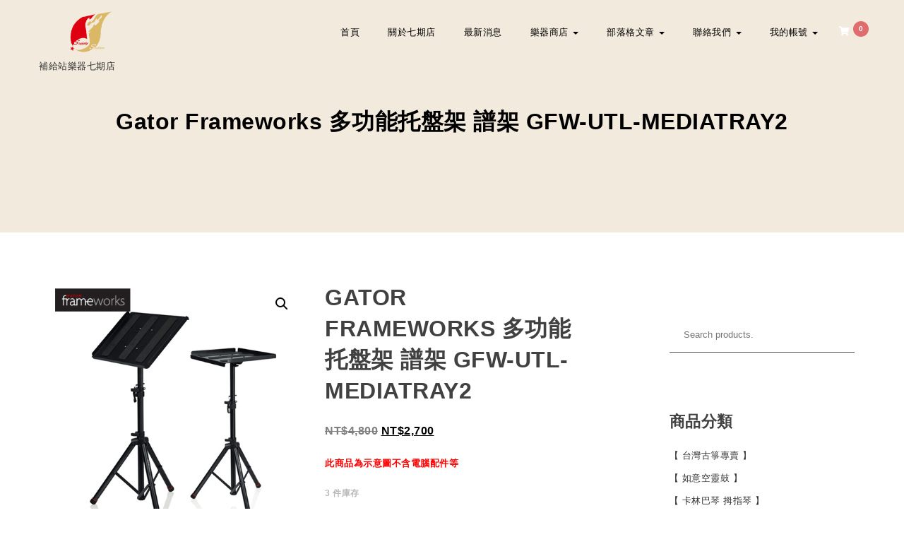

--- FILE ---
content_type: text/html; charset=UTF-8
request_url: https://supplymusic3.com/product/gator-frameworks-%E5%A4%9A%E5%8A%9F%E8%83%BD%E6%89%98%E7%9B%A4%E6%9E%B6-%E8%AD%9C%E6%9E%B6-gfw-utl-mediatray2/
body_size: 34451
content:
<!DOCTYPE html>
<html lang="zh-TW">
<head>
<meta charset="UTF-8">

<meta name="viewport" content="width=device-width, initial-scale=1">
<link rel="profile" href="http://gmpg.org/xfn/11">
<meta name='robots' content='index, follow, max-image-preview:large, max-snippet:-1, max-video-preview:-1' />
<script>window._wca = window._wca || [];</script>

	<!-- This site is optimized with the Yoast SEO plugin v22.8 - https://yoast.com/wordpress/plugins/seo/ -->
	<title>Gator Frameworks 多功能托盤架 譜架 GFW-UTL-MEDIATRAY2</title>
	<meta name="description" content="補給站樂器連鎖-旗艦店，政府立案短期補習班 Roland Casio Yamaha Kawai數位鋼琴展示中心，台中市南屯區公益路二段491號（惠文國小對面）☎️ 服務專線 04-22556530，現貨供應，一起過來看看吧！歡迎來電詢問，我們會為您做更詳細的講解呦！" />
	<link rel="canonical" href="https://supplymusic3.com/product/gator-frameworks-多功能托盤架-譜架-gfw-utl-mediatray2/" />
	<meta property="og:locale" content="zh_TW" />
	<meta property="og:type" content="article" />
	<meta property="og:title" content="Gator Frameworks 多功能托盤架 譜架 GFW-UTL-MEDIATRAY2" />
	<meta property="og:description" content="補給站樂器連鎖-旗艦店，政府立案短期補習班 Roland Casio Yamaha Kawai數位鋼琴展示中心，台中市南屯區公益路二段491號（惠文國小對面）☎️ 服務專線 04-22556530，現貨供應，一起過來看看吧！歡迎來電詢問，我們會為您做更詳細的講解呦！" />
	<meta property="og:url" content="https://supplymusic3.com/product/gator-frameworks-多功能托盤架-譜架-gfw-utl-mediatray2/" />
	<meta property="og:site_name" content="補給站樂器七期店" />
	<meta property="article:modified_time" content="2024-04-10T07:56:22+00:00" />
	<meta property="og:image" content="https://supplymusic3.com/wp-content/uploads/2021/03/GFW-UTL-MEDIATRAY2.png" />
	<meta property="og:image:width" content="500" />
	<meta property="og:image:height" content="500" />
	<meta property="og:image:type" content="image/png" />
	<meta name="twitter:card" content="summary_large_image" />
	<meta name="twitter:label1" content="預估閱讀時間" />
	<meta name="twitter:data1" content="2 分鐘" />
	<script type="application/ld+json" class="yoast-schema-graph">{"@context":"https://schema.org","@graph":[{"@type":"WebPage","@id":"https://supplymusic3.com/product/gator-frameworks-%e5%a4%9a%e5%8a%9f%e8%83%bd%e6%89%98%e7%9b%a4%e6%9e%b6-%e8%ad%9c%e6%9e%b6-gfw-utl-mediatray2/","url":"https://supplymusic3.com/product/gator-frameworks-%e5%a4%9a%e5%8a%9f%e8%83%bd%e6%89%98%e7%9b%a4%e6%9e%b6-%e8%ad%9c%e6%9e%b6-gfw-utl-mediatray2/","name":"Gator Frameworks 多功能托盤架 譜架 GFW-UTL-MEDIATRAY2","isPartOf":{"@id":"https://supplymusic3.com/#website"},"primaryImageOfPage":{"@id":"https://supplymusic3.com/product/gator-frameworks-%e5%a4%9a%e5%8a%9f%e8%83%bd%e6%89%98%e7%9b%a4%e6%9e%b6-%e8%ad%9c%e6%9e%b6-gfw-utl-mediatray2/#primaryimage"},"image":{"@id":"https://supplymusic3.com/product/gator-frameworks-%e5%a4%9a%e5%8a%9f%e8%83%bd%e6%89%98%e7%9b%a4%e6%9e%b6-%e8%ad%9c%e6%9e%b6-gfw-utl-mediatray2/#primaryimage"},"thumbnailUrl":"https://supplymusic3.com/wp-content/uploads/2021/03/GFW-UTL-MEDIATRAY2.png","datePublished":"2021-03-20T10:29:11+00:00","dateModified":"2024-04-10T07:56:22+00:00","description":"補給站樂器連鎖-旗艦店，政府立案短期補習班 Roland Casio Yamaha Kawai數位鋼琴展示中心，台中市南屯區公益路二段491號（惠文國小對面）☎️ 服務專線 04-22556530，現貨供應，一起過來看看吧！歡迎來電詢問，我們會為您做更詳細的講解呦！","breadcrumb":{"@id":"https://supplymusic3.com/product/gator-frameworks-%e5%a4%9a%e5%8a%9f%e8%83%bd%e6%89%98%e7%9b%a4%e6%9e%b6-%e8%ad%9c%e6%9e%b6-gfw-utl-mediatray2/#breadcrumb"},"inLanguage":"zh-TW","potentialAction":[{"@type":"ReadAction","target":["https://supplymusic3.com/product/gator-frameworks-%e5%a4%9a%e5%8a%9f%e8%83%bd%e6%89%98%e7%9b%a4%e6%9e%b6-%e8%ad%9c%e6%9e%b6-gfw-utl-mediatray2/"]}]},{"@type":"ImageObject","inLanguage":"zh-TW","@id":"https://supplymusic3.com/product/gator-frameworks-%e5%a4%9a%e5%8a%9f%e8%83%bd%e6%89%98%e7%9b%a4%e6%9e%b6-%e8%ad%9c%e6%9e%b6-gfw-utl-mediatray2/#primaryimage","url":"https://supplymusic3.com/wp-content/uploads/2021/03/GFW-UTL-MEDIATRAY2.png","contentUrl":"https://supplymusic3.com/wp-content/uploads/2021/03/GFW-UTL-MEDIATRAY2.png","width":500,"height":500,"caption":"Gator Frameworks 多功能托盤架 譜架 GFW-UTL-MEDIATRAY2"},{"@type":"BreadcrumbList","@id":"https://supplymusic3.com/product/gator-frameworks-%e5%a4%9a%e5%8a%9f%e8%83%bd%e6%89%98%e7%9b%a4%e6%9e%b6-%e8%ad%9c%e6%9e%b6-gfw-utl-mediatray2/#breadcrumb","itemListElement":[{"@type":"ListItem","position":1,"name":"首頁","item":"https://supplymusic3.com/"},{"@type":"ListItem","position":2,"name":"商店","item":"https://supplymusic3.com/shop/"},{"@type":"ListItem","position":3,"name":"Gator Frameworks 多功能托盤架 譜架 GFW-UTL-MEDIATRAY2"}]},{"@type":"WebSite","@id":"https://supplymusic3.com/#website","url":"https://supplymusic3.com/","name":"補給站樂器七期旗艦店","description":"補給站樂器七期店","publisher":{"@id":"https://supplymusic3.com/#organization"},"potentialAction":[{"@type":"SearchAction","target":{"@type":"EntryPoint","urlTemplate":"https://supplymusic3.com/?s={search_term_string}"},"query-input":"required name=search_term_string"}],"inLanguage":"zh-TW"},{"@type":"Organization","@id":"https://supplymusic3.com/#organization","name":"補給站樂器七期旗艦店","url":"https://supplymusic3.com/","logo":{"@type":"ImageObject","inLanguage":"zh-TW","@id":"https://supplymusic3.com/#/schema/logo/image/","url":"https://supplymusic3.com/wp-content/uploads/2019/04/supplymusic-LOGO.png","contentUrl":"https://supplymusic3.com/wp-content/uploads/2019/04/supplymusic-LOGO.png","width":512,"height":512,"caption":"補給站樂器七期旗艦店"},"image":{"@id":"https://supplymusic3.com/#/schema/logo/image/"}}]}</script>
	<!-- / Yoast SEO plugin. -->


<link rel='dns-prefetch' href='//static.addtoany.com' />
<link rel='dns-prefetch' href='//stats.wp.com' />
<link rel='dns-prefetch' href='//fonts.googleapis.com' />
<link rel='dns-prefetch' href='//c0.wp.com' />
<link rel='dns-prefetch' href='//widgets.wp.com' />
<link rel='dns-prefetch' href='//s0.wp.com' />
<link rel='dns-prefetch' href='//0.gravatar.com' />
<link rel='dns-prefetch' href='//1.gravatar.com' />
<link rel='dns-prefetch' href='//2.gravatar.com' />
<link rel='dns-prefetch' href='//jetpack.wordpress.com' />
<link rel='dns-prefetch' href='//public-api.wordpress.com' />
<link rel='dns-prefetch' href='//www.googletagmanager.com' />
<link rel="alternate" type="application/rss+xml" title="訂閱《補給站樂器七期店》&raquo; 資訊提供" href="https://supplymusic3.com/feed/" />
<link rel="alternate" type="application/rss+xml" title="訂閱《補給站樂器七期店》&raquo; 留言的資訊提供" href="https://supplymusic3.com/comments/feed/" />
<script type="text/javascript">
/* <![CDATA[ */
window._wpemojiSettings = {"baseUrl":"https:\/\/s.w.org\/images\/core\/emoji\/15.0.3\/72x72\/","ext":".png","svgUrl":"https:\/\/s.w.org\/images\/core\/emoji\/15.0.3\/svg\/","svgExt":".svg","source":{"concatemoji":"https:\/\/supplymusic3.com\/wp-includes\/js\/wp-emoji-release.min.js?ver=6.5.4"}};
/*! This file is auto-generated */
!function(i,n){var o,s,e;function c(e){try{var t={supportTests:e,timestamp:(new Date).valueOf()};sessionStorage.setItem(o,JSON.stringify(t))}catch(e){}}function p(e,t,n){e.clearRect(0,0,e.canvas.width,e.canvas.height),e.fillText(t,0,0);var t=new Uint32Array(e.getImageData(0,0,e.canvas.width,e.canvas.height).data),r=(e.clearRect(0,0,e.canvas.width,e.canvas.height),e.fillText(n,0,0),new Uint32Array(e.getImageData(0,0,e.canvas.width,e.canvas.height).data));return t.every(function(e,t){return e===r[t]})}function u(e,t,n){switch(t){case"flag":return n(e,"\ud83c\udff3\ufe0f\u200d\u26a7\ufe0f","\ud83c\udff3\ufe0f\u200b\u26a7\ufe0f")?!1:!n(e,"\ud83c\uddfa\ud83c\uddf3","\ud83c\uddfa\u200b\ud83c\uddf3")&&!n(e,"\ud83c\udff4\udb40\udc67\udb40\udc62\udb40\udc65\udb40\udc6e\udb40\udc67\udb40\udc7f","\ud83c\udff4\u200b\udb40\udc67\u200b\udb40\udc62\u200b\udb40\udc65\u200b\udb40\udc6e\u200b\udb40\udc67\u200b\udb40\udc7f");case"emoji":return!n(e,"\ud83d\udc26\u200d\u2b1b","\ud83d\udc26\u200b\u2b1b")}return!1}function f(e,t,n){var r="undefined"!=typeof WorkerGlobalScope&&self instanceof WorkerGlobalScope?new OffscreenCanvas(300,150):i.createElement("canvas"),a=r.getContext("2d",{willReadFrequently:!0}),o=(a.textBaseline="top",a.font="600 32px Arial",{});return e.forEach(function(e){o[e]=t(a,e,n)}),o}function t(e){var t=i.createElement("script");t.src=e,t.defer=!0,i.head.appendChild(t)}"undefined"!=typeof Promise&&(o="wpEmojiSettingsSupports",s=["flag","emoji"],n.supports={everything:!0,everythingExceptFlag:!0},e=new Promise(function(e){i.addEventListener("DOMContentLoaded",e,{once:!0})}),new Promise(function(t){var n=function(){try{var e=JSON.parse(sessionStorage.getItem(o));if("object"==typeof e&&"number"==typeof e.timestamp&&(new Date).valueOf()<e.timestamp+604800&&"object"==typeof e.supportTests)return e.supportTests}catch(e){}return null}();if(!n){if("undefined"!=typeof Worker&&"undefined"!=typeof OffscreenCanvas&&"undefined"!=typeof URL&&URL.createObjectURL&&"undefined"!=typeof Blob)try{var e="postMessage("+f.toString()+"("+[JSON.stringify(s),u.toString(),p.toString()].join(",")+"));",r=new Blob([e],{type:"text/javascript"}),a=new Worker(URL.createObjectURL(r),{name:"wpTestEmojiSupports"});return void(a.onmessage=function(e){c(n=e.data),a.terminate(),t(n)})}catch(e){}c(n=f(s,u,p))}t(n)}).then(function(e){for(var t in e)n.supports[t]=e[t],n.supports.everything=n.supports.everything&&n.supports[t],"flag"!==t&&(n.supports.everythingExceptFlag=n.supports.everythingExceptFlag&&n.supports[t]);n.supports.everythingExceptFlag=n.supports.everythingExceptFlag&&!n.supports.flag,n.DOMReady=!1,n.readyCallback=function(){n.DOMReady=!0}}).then(function(){return e}).then(function(){var e;n.supports.everything||(n.readyCallback(),(e=n.source||{}).concatemoji?t(e.concatemoji):e.wpemoji&&e.twemoji&&(t(e.twemoji),t(e.wpemoji)))}))}((window,document),window._wpemojiSettings);
/* ]]> */
</script>
<style id='wp-emoji-styles-inline-css' type='text/css'>

	img.wp-smiley, img.emoji {
		display: inline !important;
		border: none !important;
		box-shadow: none !important;
		height: 1em !important;
		width: 1em !important;
		margin: 0 0.07em !important;
		vertical-align: -0.1em !important;
		background: none !important;
		padding: 0 !important;
	}
</style>
<link rel='stylesheet' id='wp-block-library-css' href='https://c0.wp.com/c/6.5.4/wp-includes/css/dist/block-library/style.min.css' type='text/css' media='all' />
<style id='wp-block-library-inline-css' type='text/css'>
.has-text-align-justify{text-align:justify;}
</style>
<link rel='stylesheet' id='mediaelement-css' href='https://c0.wp.com/c/6.5.4/wp-includes/js/mediaelement/mediaelementplayer-legacy.min.css' type='text/css' media='all' />
<link rel='stylesheet' id='wp-mediaelement-css' href='https://c0.wp.com/c/6.5.4/wp-includes/js/mediaelement/wp-mediaelement.min.css' type='text/css' media='all' />
<style id='jetpack-sharing-buttons-style-inline-css' type='text/css'>
.jetpack-sharing-buttons__services-list{display:flex;flex-direction:row;flex-wrap:wrap;gap:0;list-style-type:none;margin:5px;padding:0}.jetpack-sharing-buttons__services-list.has-small-icon-size{font-size:12px}.jetpack-sharing-buttons__services-list.has-normal-icon-size{font-size:16px}.jetpack-sharing-buttons__services-list.has-large-icon-size{font-size:24px}.jetpack-sharing-buttons__services-list.has-huge-icon-size{font-size:36px}@media print{.jetpack-sharing-buttons__services-list{display:none!important}}.editor-styles-wrapper .wp-block-jetpack-sharing-buttons{gap:0;padding-inline-start:0}ul.jetpack-sharing-buttons__services-list.has-background{padding:1.25em 2.375em}
</style>
<style id='classic-theme-styles-inline-css' type='text/css'>
/*! This file is auto-generated */
.wp-block-button__link{color:#fff;background-color:#32373c;border-radius:9999px;box-shadow:none;text-decoration:none;padding:calc(.667em + 2px) calc(1.333em + 2px);font-size:1.125em}.wp-block-file__button{background:#32373c;color:#fff;text-decoration:none}
</style>
<style id='global-styles-inline-css' type='text/css'>
body{--wp--preset--color--black: #000000;--wp--preset--color--cyan-bluish-gray: #abb8c3;--wp--preset--color--white: #ffffff;--wp--preset--color--pale-pink: #f78da7;--wp--preset--color--vivid-red: #cf2e2e;--wp--preset--color--luminous-vivid-orange: #ff6900;--wp--preset--color--luminous-vivid-amber: #fcb900;--wp--preset--color--light-green-cyan: #7bdcb5;--wp--preset--color--vivid-green-cyan: #00d084;--wp--preset--color--pale-cyan-blue: #8ed1fc;--wp--preset--color--vivid-cyan-blue: #0693e3;--wp--preset--color--vivid-purple: #9b51e0;--wp--preset--gradient--vivid-cyan-blue-to-vivid-purple: linear-gradient(135deg,rgba(6,147,227,1) 0%,rgb(155,81,224) 100%);--wp--preset--gradient--light-green-cyan-to-vivid-green-cyan: linear-gradient(135deg,rgb(122,220,180) 0%,rgb(0,208,130) 100%);--wp--preset--gradient--luminous-vivid-amber-to-luminous-vivid-orange: linear-gradient(135deg,rgba(252,185,0,1) 0%,rgba(255,105,0,1) 100%);--wp--preset--gradient--luminous-vivid-orange-to-vivid-red: linear-gradient(135deg,rgba(255,105,0,1) 0%,rgb(207,46,46) 100%);--wp--preset--gradient--very-light-gray-to-cyan-bluish-gray: linear-gradient(135deg,rgb(238,238,238) 0%,rgb(169,184,195) 100%);--wp--preset--gradient--cool-to-warm-spectrum: linear-gradient(135deg,rgb(74,234,220) 0%,rgb(151,120,209) 20%,rgb(207,42,186) 40%,rgb(238,44,130) 60%,rgb(251,105,98) 80%,rgb(254,248,76) 100%);--wp--preset--gradient--blush-light-purple: linear-gradient(135deg,rgb(255,206,236) 0%,rgb(152,150,240) 100%);--wp--preset--gradient--blush-bordeaux: linear-gradient(135deg,rgb(254,205,165) 0%,rgb(254,45,45) 50%,rgb(107,0,62) 100%);--wp--preset--gradient--luminous-dusk: linear-gradient(135deg,rgb(255,203,112) 0%,rgb(199,81,192) 50%,rgb(65,88,208) 100%);--wp--preset--gradient--pale-ocean: linear-gradient(135deg,rgb(255,245,203) 0%,rgb(182,227,212) 50%,rgb(51,167,181) 100%);--wp--preset--gradient--electric-grass: linear-gradient(135deg,rgb(202,248,128) 0%,rgb(113,206,126) 100%);--wp--preset--gradient--midnight: linear-gradient(135deg,rgb(2,3,129) 0%,rgb(40,116,252) 100%);--wp--preset--font-size--small: 13px;--wp--preset--font-size--medium: 20px;--wp--preset--font-size--large: 36px;--wp--preset--font-size--x-large: 42px;--wp--preset--font-family--inter: "Inter", sans-serif;--wp--preset--font-family--cardo: Cardo;--wp--preset--spacing--20: 0.44rem;--wp--preset--spacing--30: 0.67rem;--wp--preset--spacing--40: 1rem;--wp--preset--spacing--50: 1.5rem;--wp--preset--spacing--60: 2.25rem;--wp--preset--spacing--70: 3.38rem;--wp--preset--spacing--80: 5.06rem;--wp--preset--shadow--natural: 6px 6px 9px rgba(0, 0, 0, 0.2);--wp--preset--shadow--deep: 12px 12px 50px rgba(0, 0, 0, 0.4);--wp--preset--shadow--sharp: 6px 6px 0px rgba(0, 0, 0, 0.2);--wp--preset--shadow--outlined: 6px 6px 0px -3px rgba(255, 255, 255, 1), 6px 6px rgba(0, 0, 0, 1);--wp--preset--shadow--crisp: 6px 6px 0px rgba(0, 0, 0, 1);}:where(.is-layout-flex){gap: 0.5em;}:where(.is-layout-grid){gap: 0.5em;}body .is-layout-flex{display: flex;}body .is-layout-flex{flex-wrap: wrap;align-items: center;}body .is-layout-flex > *{margin: 0;}body .is-layout-grid{display: grid;}body .is-layout-grid > *{margin: 0;}:where(.wp-block-columns.is-layout-flex){gap: 2em;}:where(.wp-block-columns.is-layout-grid){gap: 2em;}:where(.wp-block-post-template.is-layout-flex){gap: 1.25em;}:where(.wp-block-post-template.is-layout-grid){gap: 1.25em;}.has-black-color{color: var(--wp--preset--color--black) !important;}.has-cyan-bluish-gray-color{color: var(--wp--preset--color--cyan-bluish-gray) !important;}.has-white-color{color: var(--wp--preset--color--white) !important;}.has-pale-pink-color{color: var(--wp--preset--color--pale-pink) !important;}.has-vivid-red-color{color: var(--wp--preset--color--vivid-red) !important;}.has-luminous-vivid-orange-color{color: var(--wp--preset--color--luminous-vivid-orange) !important;}.has-luminous-vivid-amber-color{color: var(--wp--preset--color--luminous-vivid-amber) !important;}.has-light-green-cyan-color{color: var(--wp--preset--color--light-green-cyan) !important;}.has-vivid-green-cyan-color{color: var(--wp--preset--color--vivid-green-cyan) !important;}.has-pale-cyan-blue-color{color: var(--wp--preset--color--pale-cyan-blue) !important;}.has-vivid-cyan-blue-color{color: var(--wp--preset--color--vivid-cyan-blue) !important;}.has-vivid-purple-color{color: var(--wp--preset--color--vivid-purple) !important;}.has-black-background-color{background-color: var(--wp--preset--color--black) !important;}.has-cyan-bluish-gray-background-color{background-color: var(--wp--preset--color--cyan-bluish-gray) !important;}.has-white-background-color{background-color: var(--wp--preset--color--white) !important;}.has-pale-pink-background-color{background-color: var(--wp--preset--color--pale-pink) !important;}.has-vivid-red-background-color{background-color: var(--wp--preset--color--vivid-red) !important;}.has-luminous-vivid-orange-background-color{background-color: var(--wp--preset--color--luminous-vivid-orange) !important;}.has-luminous-vivid-amber-background-color{background-color: var(--wp--preset--color--luminous-vivid-amber) !important;}.has-light-green-cyan-background-color{background-color: var(--wp--preset--color--light-green-cyan) !important;}.has-vivid-green-cyan-background-color{background-color: var(--wp--preset--color--vivid-green-cyan) !important;}.has-pale-cyan-blue-background-color{background-color: var(--wp--preset--color--pale-cyan-blue) !important;}.has-vivid-cyan-blue-background-color{background-color: var(--wp--preset--color--vivid-cyan-blue) !important;}.has-vivid-purple-background-color{background-color: var(--wp--preset--color--vivid-purple) !important;}.has-black-border-color{border-color: var(--wp--preset--color--black) !important;}.has-cyan-bluish-gray-border-color{border-color: var(--wp--preset--color--cyan-bluish-gray) !important;}.has-white-border-color{border-color: var(--wp--preset--color--white) !important;}.has-pale-pink-border-color{border-color: var(--wp--preset--color--pale-pink) !important;}.has-vivid-red-border-color{border-color: var(--wp--preset--color--vivid-red) !important;}.has-luminous-vivid-orange-border-color{border-color: var(--wp--preset--color--luminous-vivid-orange) !important;}.has-luminous-vivid-amber-border-color{border-color: var(--wp--preset--color--luminous-vivid-amber) !important;}.has-light-green-cyan-border-color{border-color: var(--wp--preset--color--light-green-cyan) !important;}.has-vivid-green-cyan-border-color{border-color: var(--wp--preset--color--vivid-green-cyan) !important;}.has-pale-cyan-blue-border-color{border-color: var(--wp--preset--color--pale-cyan-blue) !important;}.has-vivid-cyan-blue-border-color{border-color: var(--wp--preset--color--vivid-cyan-blue) !important;}.has-vivid-purple-border-color{border-color: var(--wp--preset--color--vivid-purple) !important;}.has-vivid-cyan-blue-to-vivid-purple-gradient-background{background: var(--wp--preset--gradient--vivid-cyan-blue-to-vivid-purple) !important;}.has-light-green-cyan-to-vivid-green-cyan-gradient-background{background: var(--wp--preset--gradient--light-green-cyan-to-vivid-green-cyan) !important;}.has-luminous-vivid-amber-to-luminous-vivid-orange-gradient-background{background: var(--wp--preset--gradient--luminous-vivid-amber-to-luminous-vivid-orange) !important;}.has-luminous-vivid-orange-to-vivid-red-gradient-background{background: var(--wp--preset--gradient--luminous-vivid-orange-to-vivid-red) !important;}.has-very-light-gray-to-cyan-bluish-gray-gradient-background{background: var(--wp--preset--gradient--very-light-gray-to-cyan-bluish-gray) !important;}.has-cool-to-warm-spectrum-gradient-background{background: var(--wp--preset--gradient--cool-to-warm-spectrum) !important;}.has-blush-light-purple-gradient-background{background: var(--wp--preset--gradient--blush-light-purple) !important;}.has-blush-bordeaux-gradient-background{background: var(--wp--preset--gradient--blush-bordeaux) !important;}.has-luminous-dusk-gradient-background{background: var(--wp--preset--gradient--luminous-dusk) !important;}.has-pale-ocean-gradient-background{background: var(--wp--preset--gradient--pale-ocean) !important;}.has-electric-grass-gradient-background{background: var(--wp--preset--gradient--electric-grass) !important;}.has-midnight-gradient-background{background: var(--wp--preset--gradient--midnight) !important;}.has-small-font-size{font-size: var(--wp--preset--font-size--small) !important;}.has-medium-font-size{font-size: var(--wp--preset--font-size--medium) !important;}.has-large-font-size{font-size: var(--wp--preset--font-size--large) !important;}.has-x-large-font-size{font-size: var(--wp--preset--font-size--x-large) !important;}
.wp-block-navigation a:where(:not(.wp-element-button)){color: inherit;}
:where(.wp-block-post-template.is-layout-flex){gap: 1.25em;}:where(.wp-block-post-template.is-layout-grid){gap: 1.25em;}
:where(.wp-block-columns.is-layout-flex){gap: 2em;}:where(.wp-block-columns.is-layout-grid){gap: 2em;}
.wp-block-pullquote{font-size: 1.5em;line-height: 1.6;}
</style>
<link rel='stylesheet' id='photoswipe-css' href='https://c0.wp.com/p/woocommerce/9.3.5/assets/css/photoswipe/photoswipe.min.css' type='text/css' media='all' />
<link rel='stylesheet' id='photoswipe-default-skin-css' href='https://c0.wp.com/p/woocommerce/9.3.5/assets/css/photoswipe/default-skin/default-skin.min.css' type='text/css' media='all' />
<link rel='stylesheet' id='woocommerce-layout-css' href='https://c0.wp.com/p/woocommerce/9.3.5/assets/css/woocommerce-layout.css' type='text/css' media='all' />
<style id='woocommerce-layout-inline-css' type='text/css'>

	.infinite-scroll .woocommerce-pagination {
		display: none;
	}
</style>
<link rel='stylesheet' id='woocommerce-smallscreen-css' href='https://c0.wp.com/p/woocommerce/9.3.5/assets/css/woocommerce-smallscreen.css' type='text/css' media='only screen and (max-width: 768px)' />
<link rel='stylesheet' id='woocommerce-general-css' href='https://c0.wp.com/p/woocommerce/9.3.5/assets/css/woocommerce.css' type='text/css' media='all' />
<style id='woocommerce-inline-inline-css' type='text/css'>
.woocommerce form .form-row .required { visibility: visible; }
</style>
<link rel='stylesheet' id='woobt-frontend-css' href='https://supplymusic3.com/wp-content/plugins/woo-bought-together/assets/css/frontend.css?ver=7.2.0' type='text/css' media='all' />
<link rel='stylesheet' id='style-css' href='https://supplymusic3.com/wp-content/themes/krystal-shop/style.css?ver=1.2.2' type='text/css' media='all' />
<link rel='stylesheet' id='bootstrap-css' href='https://supplymusic3.com/wp-content/themes/krystal/css/compressed/bootstrap.min.css?ver=3.3.7' type='text/css' media='all' />
<link rel='stylesheet' id='fontawesome-css' href='https://supplymusic3.com/wp-content/themes/krystal/css/compressed/fontawesome.min.css?ver=5.10.1' type='text/css' media='all' />
<link rel='stylesheet' id='magnific-popup-css' href='https://supplymusic3.com/wp-content/themes/krystal/css/compressed/magnific-popup.min.css?ver=1.1.0' type='text/css' media='all' />
<link rel='stylesheet' id='krystal-style-css' href='https://supplymusic3.com/wp-content/themes/krystal/css/compressed/krystal-style.min.css?ver=1.2.2' type='text/css' media='all' />
<link rel='stylesheet' id='m-customscrollbar-css-css' href='https://supplymusic3.com/wp-content/themes/krystal/css/compressed/jquery.mCustomScrollbar.min.css?ver=1.0' type='text/css' media='all' />
<link rel='preload' as='font' type='font/woff2' crossorigin='anonymous' id='preload-webfont-fa-regular-css' href='https://supplymusic3.com/wp-content/themes/krystal/webfonts/fa-regular-400.woff2'  />
<link rel='preload' as='font' type='font/woff2' crossorigin='anonymous' id='preload-webfont-fa-brands-css' href='https://supplymusic3.com/wp-content/themes/krystal/webfonts/fa-brands-400.woff2'  />
<link rel='preload' as='font' type='font/woff2' crossorigin='anonymous' id='preload-webfont-fa-solid-css' href='https://supplymusic3.com/wp-content/themes/krystal/webfonts/fa-solid-900.woff2'  />
<link rel='preload' as='style' crossorigin='anonymous' id='preload-poppins-google-font-css' href='https://fonts.googleapis.com/css?family=Poppins:300,400,700,900&#038;display=swap'  />
<link rel='stylesheet' id='krystal-shop-load-style-css' href='https://supplymusic3.com/wp-content/themes/krystal-shop/style.min.css?ver=1.2.2' type='text/css' media='screen' />
<link rel='stylesheet' id='krystal-shop-woocommerce-css' href='https://supplymusic3.com/wp-content/themes/krystal-shop/css/woocommerce-style.min.css?ver=1.2.2' type='text/css' media='screen' />
<link rel='stylesheet' id='krystal-shop-google-font-css' href='https://fonts.googleapis.com/css?family=Poiret+One%3A400&#038;ver=1.0' type='text/css' media='all' />
<link rel='stylesheet' id='yith_wapo_front-css' href='https://supplymusic3.com/wp-content/plugins/yith-woocommerce-product-add-ons/assets/css/front.css?ver=4.10.0' type='text/css' media='all' />
<style id='yith_wapo_front-inline-css' type='text/css'>
:root{--yith-wapo-required-option-color:#AF2323;--yith-wapo-checkbox-style:5px;--yith-wapo-color-swatch-style:2px;--yith-wapo-label-font-size:16px;--yith-wapo-description-font-size:12px;--yith-wapo-color-swatch-size:40px;--yith-wapo-block-padding:px px px px ;--yith-wapo-block-background-color:#ffffff;--yith-wapo-accent-color-color:#03bfac;--yith-wapo-form-border-color-color:#7a7a7a;--yith-wapo-price-box-colors-text:#474747;--yith-wapo-price-box-colors-background:#ffffff;--yith-wapo-uploads-file-colors-background:#f3f3f3;--yith-wapo-uploads-file-colors-border:#c4c4c4;--yith-wapo-tooltip-colors-text:#ffffff;--yith-wapo-tooltip-colors-background:#03bfac;}
</style>
<link rel='stylesheet' id='dashicons-css' href='https://c0.wp.com/c/6.5.4/wp-includes/css/dashicons.min.css' type='text/css' media='all' />
<style id='dashicons-inline-css' type='text/css'>
[data-font="Dashicons"]:before {font-family: 'Dashicons' !important;content: attr(data-icon) !important;speak: none !important;font-weight: normal !important;font-variant: normal !important;text-transform: none !important;line-height: 1 !important;font-style: normal !important;-webkit-font-smoothing: antialiased !important;-moz-osx-font-smoothing: grayscale !important;}
</style>
<link rel='stylesheet' id='yith-plugin-fw-icon-font-css' href='https://supplymusic3.com/wp-content/plugins/yith-woocommerce-product-add-ons/plugin-fw/assets/css/yith-icon.css?ver=4.5.8' type='text/css' media='all' />
<link rel='stylesheet' id='wp-color-picker-css' href='https://c0.wp.com/c/6.5.4/wp-admin/css/color-picker.min.css' type='text/css' media='all' />
<link rel='stylesheet' id='addtoany-css' href='https://supplymusic3.com/wp-content/plugins/add-to-any/addtoany.min.css?ver=1.16' type='text/css' media='all' />
<link rel='stylesheet' id='elementor-frontend-css' href='https://supplymusic3.com/wp-content/plugins/elementor/assets/css/frontend.min.css?ver=3.21.8' type='text/css' media='all' />
<link rel='stylesheet' id='eael-general-css' href='https://supplymusic3.com/wp-content/plugins/essential-addons-for-elementor-lite/assets/front-end/css/view/general.min.css?ver=5.9.23' type='text/css' media='all' />
<link rel='stylesheet' id='social-logos-css' href='https://c0.wp.com/p/jetpack/13.5.1/_inc/social-logos/social-logos.min.css' type='text/css' media='all' />
<link rel='stylesheet' id='jetpack_css-css' href='https://c0.wp.com/p/jetpack/13.5.1/css/jetpack.css' type='text/css' media='all' />
<script type="text/template" id="tmpl-variation-template">
	<div class="woocommerce-variation-description">{{{ data.variation.variation_description }}}</div>
	<div class="woocommerce-variation-price">{{{ data.variation.price_html }}}</div>
	<div class="woocommerce-variation-availability">{{{ data.variation.availability_html }}}</div>
</script>
<script type="text/template" id="tmpl-unavailable-variation-template">
	<p role="alert">抱歉，此商品已下架，請選擇不同的組合</p>
</script>
<script type="text/javascript" src="https://c0.wp.com/c/6.5.4/wp-includes/js/jquery/jquery.min.js" id="jquery-core-js"></script>
<script type="text/javascript" src="https://c0.wp.com/c/6.5.4/wp-includes/js/jquery/jquery-migrate.min.js" id="jquery-migrate-js"></script>
<script type="text/javascript" src="https://supplymusic3.com/wp-content/plugins/miniorange-login-openid/includes/js/mo_openid_jquery.cookie.min.js?ver=6.5.4" id="js-cookie-script-js"></script>
<script type="text/javascript" src="https://supplymusic3.com/wp-content/plugins/miniorange-login-openid/includes/js/mo-openid-social_login.js?ver=6.5.4" id="mo-social-login-script-js"></script>
<script type="text/javascript" id="addtoany-core-js-before">
/* <![CDATA[ */
window.a2a_config=window.a2a_config||{};a2a_config.callbacks=[];a2a_config.overlays=[];a2a_config.templates={};a2a_localize = {
	Share: "分享",
	Save: "儲存",
	Subscribe: "訂閱",
	Email: "電子郵件",
	Bookmark: "書籤",
	ShowAll: "全部顯示",
	ShowLess: "顯示較少",
	FindServices: "尋找服務",
	FindAnyServiceToAddTo: "立即尋找想要新增的服務",
	PoweredBy: "開發團隊:",
	ShareViaEmail: "透過電子郵件分享",
	SubscribeViaEmail: "透過電子郵件訂閱",
	BookmarkInYourBrowser: "在瀏覽器中加入書籤",
	BookmarkInstructions: "按下 Ctrl+D 或 \u2318+D 將這個頁面加入書籤",
	AddToYourFavorites: "新增至 [我的最愛]",
	SendFromWebOrProgram: "透過任何電子郵件地址或電子郵件程式傳送",
	EmailProgram: "電子郵件程式",
	More: "進一步了解...",
	ThanksForSharing: "感謝分享！",
	ThanksForFollowing: "感謝追蹤！"
};
/* ]]> */
</script>
<script type="text/javascript" async src="https://static.addtoany.com/menu/page.js" id="addtoany-core-js"></script>
<script type="text/javascript" async src="https://supplymusic3.com/wp-content/plugins/add-to-any/addtoany.min.js?ver=1.1" id="addtoany-jquery-js"></script>
<script type="text/javascript" src="https://c0.wp.com/p/woocommerce/9.3.5/assets/js/jquery-blockui/jquery.blockUI.min.js" id="jquery-blockui-js" data-wp-strategy="defer"></script>
<script type="text/javascript" id="wc-add-to-cart-js-extra">
/* <![CDATA[ */
var wc_add_to_cart_params = {"ajax_url":"\/wp-admin\/admin-ajax.php","wc_ajax_url":"\/?wc-ajax=%%endpoint%%","i18n_view_cart":"\u67e5\u770b\u8cfc\u7269\u8eca","cart_url":"https:\/\/supplymusic3.com\/cart\/","is_cart":"","cart_redirect_after_add":"no"};
/* ]]> */
</script>
<script type="text/javascript" src="https://c0.wp.com/p/woocommerce/9.3.5/assets/js/frontend/add-to-cart.min.js" id="wc-add-to-cart-js" defer="defer" data-wp-strategy="defer"></script>
<script type="text/javascript" src="https://c0.wp.com/p/woocommerce/9.3.5/assets/js/zoom/jquery.zoom.min.js" id="zoom-js" defer="defer" data-wp-strategy="defer"></script>
<script type="text/javascript" src="https://c0.wp.com/p/woocommerce/9.3.5/assets/js/flexslider/jquery.flexslider.min.js" id="flexslider-js" defer="defer" data-wp-strategy="defer"></script>
<script type="text/javascript" src="https://c0.wp.com/p/woocommerce/9.3.5/assets/js/photoswipe/photoswipe.min.js" id="photoswipe-js" defer="defer" data-wp-strategy="defer"></script>
<script type="text/javascript" src="https://c0.wp.com/p/woocommerce/9.3.5/assets/js/photoswipe/photoswipe-ui-default.min.js" id="photoswipe-ui-default-js" defer="defer" data-wp-strategy="defer"></script>
<script type="text/javascript" src="https://c0.wp.com/p/woocommerce/9.3.5/assets/js/js-cookie/js.cookie.min.js" id="js-cookie-js" defer="defer" data-wp-strategy="defer"></script>
<script type="text/javascript" id="woocommerce-js-extra">
/* <![CDATA[ */
var woocommerce_params = {"ajax_url":"\/wp-admin\/admin-ajax.php","wc_ajax_url":"\/?wc-ajax=%%endpoint%%"};
/* ]]> */
</script>
<script type="text/javascript" src="https://c0.wp.com/p/woocommerce/9.3.5/assets/js/frontend/woocommerce.min.js" id="woocommerce-js" defer="defer" data-wp-strategy="defer"></script>
<script type="text/javascript" src="https://stats.wp.com/s-202604.js" id="woocommerce-analytics-js" defer="defer" data-wp-strategy="defer"></script>
<!--[if lt IE 9]>
<script type="text/javascript" src="https://supplymusic3.com/wp-content/themes/krystal/js/compressed/html5shiv.min.js?ver=3.7.3" id="html5shiv-js"></script>
<![endif]-->
<!--[if lt IE 9]>
<script type="text/javascript" src="https://supplymusic3.com/wp-content/themes/krystal/js/compressed/respond.min.js?ver=6.5.4" id="respond-js"></script>
<![endif]-->
<script type="text/javascript" src="https://c0.wp.com/c/6.5.4/wp-includes/js/underscore.min.js" id="underscore-js"></script>
<script type="text/javascript" id="wp-util-js-extra">
/* <![CDATA[ */
var _wpUtilSettings = {"ajax":{"url":"\/wp-admin\/admin-ajax.php"}};
/* ]]> */
</script>
<script type="text/javascript" src="https://c0.wp.com/c/6.5.4/wp-includes/js/wp-util.min.js" id="wp-util-js"></script>
<link rel="https://api.w.org/" href="https://supplymusic3.com/wp-json/" /><link rel="alternate" type="application/json" href="https://supplymusic3.com/wp-json/wp/v2/product/11203" /><link rel="EditURI" type="application/rsd+xml" title="RSD" href="https://supplymusic3.com/xmlrpc.php?rsd" />
<meta name="generator" content="WordPress 6.5.4" />
<meta name="generator" content="WooCommerce 9.3.5" />
<link rel='shortlink' href='https://supplymusic3.com/?p=11203' />
<link rel="alternate" type="application/json+oembed" href="https://supplymusic3.com/wp-json/oembed/1.0/embed?url=https%3A%2F%2Fsupplymusic3.com%2Fproduct%2Fgator-frameworks-%25e5%25a4%259a%25e5%258a%259f%25e8%2583%25bd%25e6%2589%2598%25e7%259b%25a4%25e6%259e%25b6-%25e8%25ad%259c%25e6%259e%25b6-gfw-utl-mediatray2%2F" />
<link rel="alternate" type="text/xml+oembed" href="https://supplymusic3.com/wp-json/oembed/1.0/embed?url=https%3A%2F%2Fsupplymusic3.com%2Fproduct%2Fgator-frameworks-%25e5%25a4%259a%25e5%258a%259f%25e8%2583%25bd%25e6%2589%2598%25e7%259b%25a4%25e6%259e%25b6-%25e8%25ad%259c%25e6%259e%25b6-gfw-utl-mediatray2%2F&#038;format=xml" />

		<!-- GA Google Analytics @ https://m0n.co/ga -->
		<script async src="https://www.googletagmanager.com/gtag/js?id=G-PX4EWK3J6E"></script>
		<script>
			window.dataLayer = window.dataLayer || [];
			function gtag(){dataLayer.push(arguments);}
			gtag('js', new Date());
			gtag('config', 'G-PX4EWK3J6E');
		</script>

	<meta name="generator" content="Site Kit by Google 1.170.0" />	<style>img#wpstats{display:none}</style>
		<!-- Google site verification - Google for WooCommerce -->
<meta name="google-site-verification" content="mVpYbtuKHF-mf-ZEfjF61LefEe24osRB6lsj9pFR9RI" />
  <style type="text/css" id="krystal-dynamic-style">
     .wp-block-cover.alignwide, .wp-block-columns.alignwide, .wc-block-grid__products, .wp-block-cover-image .wp-block-cover__inner-container, .wp-block-cover .wp-block-cover__inner-container{padding:0 15px}footer h4.widget-title{margin-bottom:20px !important}a{color:#313131;vertical-align:top}a:hover{color:#ca3e47}h1,h2,h3,h4,h5,h6{color:#414141}h1:hover, h2:hover, h3:hover, h4:hover, h5:hover, h6:hover{color:#ca3e47}button.trans:hover, button.trans:focus, button.trans:active{background:#414141 !important;color:#fff !important}#commentform input[type=submit]:hover, #commentform input[type=submit]:focus{background:#414141 !important;border:1px solid #414141 !important;color:#fff !important;transition:all 0.3s ease-in-out}a.trans:hover, a.trans:focus{background:#414141 !important;border:1px solid #414141 !important;color:#fff !important;transition:all 0.3s ease-in-out}.slide-bg-section .read-more a:hover, .slide-bg-section .read-more a:focus, .slider-buttons a:hover, .slider-buttons a:focus{background:#414141 !important;border:1px solid #414141 !important;color:#fff !important;transition:all 0.3s ease-in-out}.btn-default{background:#ca3e47 !important;border:1px solid #ca3e47 !important}.btn-default:hover, .btn-default:focus{background:#ca3e47 !important}.slider-buttons a .btn-default{background:none !important}.pagination .nav-links .current{background:#313131 !important}.isotope #filter li.selected a, .isotope #filter li a:hover{color:#313131 !important}[class^='imghvr-fold']:after, [class^='imghvr-fold']:before, [class*=' imghvr-fold']:after, [class*=' imghvr-fold']:before{background-color:#444444 !important}[class^='imghvr-'] figcaption, [class*=' imghvr-'] figcaption{background-color:#444444 !important}footer#footer{background:#f7f7f7;color:#000000}footer h4{color:#000000}footer#footer a, footer#footer a:hover{color:#b20808}.section-title.page-title{padding-top:150px;padding-bottom:125px}header.style-2 #krystal-main-menu-wrapper .nav>li>a, header.style-2 .site-title a, header.style-2 .site-title a:hover, header.style-2 .site-title a:focus, header.style-2 .site-title a:visited, header.style-2 p.site-description, header.style-2 .navbar-toggle{color:#313131}header.menu-wrapper.fixed nav ul li a, header.menu-wrapper.style-2.fixed nav ul li a{color:#555}#krystal-main-menu-wrapper li.menu-button > a{background-color:#ca3e47;color:#ffffff !important}#krystal-main-menu-wrapper li.menu-button > a:active:not(#krystal-main-menu-wrapper li.menu-button a), #krystal-main-menu-wrapper li.menu-button > a:hover:not(#krystal-main-menu-wrapper li.menu-button a){background-color:#ca3e47;color:#ffffff !important}header.menu-wrapper.fixed nav ul li.menu-button a, header.menu-wrapper.style-2.fixed nav ul li.menu-button a{color:#ffffff !important;background:#ca3e47}.slide-bg-section h2, .slide-bg-section, .slide-bg-section .read-more a{color:#ffffff !important}.slide-bg-section .read-more a, .scroll-down .mouse{border:1px solid #ffffff !important}.scroll-down .mouse > *{background:#ffffff !important}.section-title h1{color:#000000}.page-title span, .page-title span a, .page-title #breadcrumbs, .page-title #breadcrumbs a{color:#000000}.page-title .breadcrumbs li:after{content:">";display:inline-block;color:#000000}form.wpcf7-form input, form.wpcf7-form textarea, form.wpcf7-form radio, form.wpcf7-form checkbox, form.wpcf7-form select{background:transparent;border:none;border-bottom:1px solid #313131;color:#313131}form.wpcf7-form select{padding-left:20px;margin-top:20px}form.wpcf7-form input::placeholder, form.wpcf7-form textarea::placeholder{color:#313131}form.wpcf7-form input[type="submit"]{color:#313131;background:none;border:1px solid #313131 !important}form.wpcf7-form input[type="submit"]:hover, form.wpcf7-form input[type="submit"]:focus{background:#ca3e47 !important;color:#fff;border:1px solid #ca3e47 !important}form.wpcf7-form label{color:#313131}header.style-1.fixed #krystal-main-menu-wrapper li.menu-button > a, header.style-2.fixed #krystal-main-menu-wrapper li.menu-button > a{color:#ffffff !important;background:#5b9dd9 !important}.elementor-editor-active header.style-1.menu-wrapper.fixed, .elementor-editor-active header.style-2.menu-wrapper.fixed{display:none}@media (min-width:992px){.dropdown-menu > li:hover, .dropdown-menu .dropdown-menu > li:hover{background:#ca3e47 !important;border-top-left-radius:4px;border-top-right-radius:4px}.dropdown-menu > .active > a:hover, .dropdown-menu > .active > a:focus{background:#ca3e47 !important}}@media (max-width:767px){#krystal-main-menu-wrapper li.menu-button > a, header.style-1 #krystal-main-menu-wrapper li.menu-button > a, header.style-2 #krystal-main-menu-wrapper li.menu-button > a{color:#ffffff !important;background:#5b9dd9 !important}}@media (max-width:767px){.has-blocks h1:not(h1.site-title):not(.blog h1):not(.single h1):not(.archive h1):not(.wp-block-cover__inner-container h1), .has-blocks h2:not(.blog h2):not(.single h2):not(.archive h2):not(.wp-block-cover__inner-container h2), .has-blocks h3:not(.blog h3):not(.single h3):not(.archive h3):not(.wp-block-cover__inner-container h3), .has-blocks h4:not(.blog h4):not(.single h4):not(.archive h4):not(.wp-block-cover__inner-container h4), .has-blocks h5:not(.blog h5):not(.single h5):not(.archive h5):not(.wp-block-cover__inner-container h5), .has-blocks h6:not(.blog h6):not(.single h6):not(.archive h6):not(.wp-block-cover__inner-container h6), .has-blocks p:not(blockquote p):not(.container p), .has-blocks blockquote, .has-blocks .wp-block-columns, .has-blocks table, .has-blocks dl, .has-blocks ul:not(ul.md-cart-menu), .has-blocks ol, .has-blocks address, .has-blocks pre, .has-blocks .wp-block-cover.alignwide, .has-blocks .wp-block-columns.alignwide, .has-blocks .wc-block-grid__products, .has-blocks .wp-block-cover-image .wp-block-cover__inner-container, .has-blocks .wp-block-cover .wp-block-cover__inner-container{padding-left:15px;padding-right:15px}.has-blocks figure.alignleft > p{padding-left:15px;padding-right:15px}}@media (min-width:768px){.has-blocks h1:not(h1.site-title):not(.blog h1):not(.single h1):not(.archive h1):not(.wp-block-cover__inner-container h1), .has-blocks h2:not(.blog h2):not(.single h2):not(.archive h2):not(.wp-block-cover__inner-container h2), .has-blocks h3:not(.blog h3):not(.single h3):not(.archive h3):not(.wp-block-cover__inner-container h3), .has-blocks h4:not(.blog h4):not(.single h4):not(.archive h4):not(.wp-block-cover__inner-container h4), .has-blocks h5:not(.blog h5):not(.single h5):not(.archive h5):not(.wp-block-cover__inner-container h5), .has-blocks h6:not(.blog h6):not(.single h6):not(.archive h6):not(.wp-block-cover__inner-container h6), .has-blocks p:not(blockquote p):not(.container p), .has-blocks blockquote, .has-blocks .wp-block-columns, .has-blocks table, .has-blocks dl, .has-blocks ul:not(ul.md-cart-menu), .has-blocks ol, .has-blocks address, .has-blocks pre, .has-blocks .wp-block-cover.alignwide, .has-blocks .wp-block-columns.alignwide, .has-blocks .wc-block-grid__products, .has-blocks .wp-block-cover-image .wp-block-cover__inner-container, .has-blocks .wp-block-cover .wp-block-cover__inner-container{max-width:750px;margin:0 auto}.has-blocks figure.alignleft > p{width:750px}}@media (min-width:992px){.has-blocks h1:not(h1.site-title):not(.blog h1):not(.single h1):not(.archive h1):not(.wp-block-cover__inner-container h1), .has-blocks h2:not(.blog h2):not(.single h2):not(.archive h2):not(.wp-block-cover__inner-container h2), .has-blocks h3:not(.blog h3):not(.single h3):not(.archive h3):not(.wp-block-cover__inner-container h3), .has-blocks h4:not(.blog h4):not(.single h4):not(.archive h4):not(.wp-block-cover__inner-container h4), .has-blocks h5:not(.blog h5):not(.single h5):not(.archive h5):not(.wp-block-cover__inner-container h5), .has-blocks h6:not(.blog h6):not(.single h6):not(.archive h6):not(.wp-block-cover__inner-container h6), .has-blocks p:not(blockquote p):not(.container p), .has-blocks blockquote, .has-blocks .wp-block-columns, .has-blocks table, .has-blocks dl, .has-blocks ul:not(ul.md-cart-menu), .has-blocks ol, .has-blocks address, .has-blocks pre, .has-blocks .wp-block-cover.alignwide, .has-blocks .wp-block-columns.alignwide, .has-blocks .wc-block-grid__products, .has-blocks .wp-block-cover-image .wp-block-cover__inner-container, .has-blocks .wp-block-cover .wp-block-cover__inner-container{max-width:970px;margin:0 auto}.has-blocks figure.alignleft > p{width:970px}}@media (min-width:1200px){.has-blocks h1:not(h1.site-title):not(.blog h1):not(.single h1):not(.archive h1):not(.wp-block-cover__inner-container h1), .has-blocks h2:not(.blog h2):not(.single h2):not(.archive h2):not(.wp-block-cover__inner-container h2), .has-blocks h3:not(.blog h3):not(.single h3):not(.archive h3):not(.wp-block-cover__inner-container h3), .has-blocks h4:not(.blog h4):not(.single h4):not(.archive h4):not(.wp-block-cover__inner-container h4), .has-blocks h5:not(.blog h5):not(.single h5):not(.archive h5):not(.wp-block-cover__inner-container h5), .has-blocks h6:not(.blog h6):not(.single h6):not(.archive h6):not(.wp-block-cover__inner-container h6), .has-blocks p:not(blockquote p):not(.container p), .has-blocks blockquote, .has-blocks .wp-block-columns, .has-blocks table, .has-blocks dl, .has-blocks ul:not(ul.md-cart-menu), .has-blocks ol, .has-blocks address, .has-blocks pre, .has-blocks .wp-block-cover.alignwide, .has-blocks .wp-block-columns.alignwide, .has-blocks .wc-block-grid__products, .has-blocks .wp-block-cover-image .wp-block-cover__inner-container, .has-blocks .wp-block-cover .wp-block-cover__inner-container{max-width:1170px;margin:0 auto}.has-blocks figure.alignleft > p{width:1170px}}#pre-loader{height:100px;width:100px;background:url(https://supplymusic3.com/wp-content/uploads/2019/04/loader.gif) no-repeat !important}#parallax-bg, .home-color-section{display:none}.page .page-content-area{margin:0}.woocommerce .page-content-area, .woocommerce-page .page-content-area{margin:70px 0}.elementor-editor-active header.menu-wrapper{z-index:0}.elementor-editor-active header.menu-wrapper.fixed{display:none}.home .page-content-area{margin:0}form.wpcf7-form input, form.wpcf7-form textarea, form.wpcf7-form radio, form.wpcf7-form checkbox, form.wpcf7-form select{background:transparent;border-bottom:1px solid #313131 !important;border-radius:0}form.wpcf7 input[type="submit"]{border-radius:45px}header.style-1.fixed #krystal-main-menu-wrapper .nav>li>a:not(#krystal-main-menu-wrapper li.menu-button > a), header.style-1.fixed .site-title > a, header.style-1.fixed .site-title > a:hover, header.style-1.fixed .site-title > a:focus, header.style-1.fixed .site-title > a:visited, header.style-1.fixed p.site-description, header.style-1.fixed #search-box .search input, header.style-1.fixed #search-box .search input::placeholder, header.style-1.fixed .topbar-text, header.style-1.fixed .topbar-text a, header.style-1.fixed .topbar-text a:hover, header.style-1.fixed span#call-us, header.style-1.fixed span#call-us a, header.style-1.fixed span#call-us a:hover, header.style-1.fixed #menu-social li i, header.style-1.fixed .navbar-toggle{color:#555 !important}header.style-1.fixed .menu-search:before, header.style-1.fixed .menu-search:after, header.style-1.fixed .menu-search-x:before, header.style-1.fixed .menu-search-x:after{border:1px solid #555}header.style-1.fixed.menu-wrapper li.menu-cart-inner .fas, header.style-1.fixed.menu-wrapper .res-cart-menu .fas{color:#555}header.style-1.fixed #search-box .search input{border-bottom:1px solid #555 !important}header.style-1.fixed #krystal-main-menu-wrapper .navbar-toggle .icon-bar{background:#555}header.style-1 .site-title > a, header.style-1 .site-title > a:hover, header.style-1 .site-title > a:focus, header.style-1 .site-title > a:visited, header.style-1 p.site-description, header.style-1 .topbar-text, header.style-1 .topbar-text a, header.style-1 .topbar-text a:hover, header.style-1 span#call-us, header.style-1 span#call-us a, header.style-1 span#call-us a:hover, header.style-1 #menu-social li i, header.style-1 #search-box .search input, header.style-1 #search-box .search input::placeholder, header.style-1 .navbar-toggle{color:#313131 !important}header.style-1 #krystal-main-menu-wrapper .navbar-toggle .icon-bar{background:#313131}header.style-1 .menu-search:before, header.style-1 .menu-search:after, header.style-1 .menu-search-x:before, header.style-1 .menu-search-x:after{border:1px solid #313131}header.style-1.menu-wrapper li.menu-cart-inner .fas, header.style-1.menu-wrapper .res-cart-menu .fas{color:#313131}header.style-1 #search-box .search input{border-bottom:1px solid #313131 !important}@media only screen and (min-width:768px){header.style-1 #krystal-main-menu-wrapper .nav>li>a:not(#krystal-main-menu-wrapper li.menu-button > a){color:#313131 !important}}@media only screen and (max-width:767px){header.style-1 #krystal-main-menu-wrapper .nav>li>a:not(#krystal-main-menu-wrapper li.menu-button > a){color:#555 !important}}.blog .skiptarget, .single .skiptarget{position:absolute;top:300px}.page .skiptarget{position:absolute;top:260px}.archive .skiptarget, .error404 .skiptarget, .search .skiptarget{position:absolute;top:270px}.home .skiptarget{position:absolute;top:50px}footer#footer{padding-top:50px}header.fixed h1.site-title{margin-top:0}.page-title h1{padding-bottom:0}.page-title #breadcrumbs{margin-top:10px;margin-bottom:30px}.page-title span{display:inline-block;margin-top:5px;margin-bottom:15px}.page-title .breadcrumbs li{display:inline-block;padding:0 3px}.page-title .breadcrumbs li:after{content:">";display:inline-block}.page-title .breadcrumbs li:last-child::after{display:none}.page-title .breadcrumbs li a{padding-left:10px;vertical-align:inherit}.page-title .breadcrumb-wrapper span a{vertical-align:inherit}.page-title h1{padding-bottom:0}.page-title span{display:inline-block;margin-top:5px;margin-bottom:15px}  </style>
	<noscript><style>.woocommerce-product-gallery{ opacity: 1 !important; }</style></noscript>
	<meta name="generator" content="Elementor 3.21.8; features: e_optimized_assets_loading, additional_custom_breakpoints; settings: css_print_method-external, google_font-enabled, font_display-auto">
			<script  type="text/javascript">
				!function(f,b,e,v,n,t,s){if(f.fbq)return;n=f.fbq=function(){n.callMethod?
					n.callMethod.apply(n,arguments):n.queue.push(arguments)};if(!f._fbq)f._fbq=n;
					n.push=n;n.loaded=!0;n.version='2.0';n.queue=[];t=b.createElement(e);t.async=!0;
					t.src=v;s=b.getElementsByTagName(e)[0];s.parentNode.insertBefore(t,s)}(window,
					document,'script','https://connect.facebook.net/en_US/fbevents.js');
			</script>
			<!-- WooCommerce Facebook Integration Begin -->
			<script  type="text/javascript">

				fbq('init', '496629291108806', {}, {
    "agent": "woocommerce-9.3.5-3.2.3"
});

				fbq( 'track', 'PageView', {
    "source": "woocommerce",
    "version": "9.3.5",
    "pluginVersion": "3.2.3"
} );

				document.addEventListener( 'DOMContentLoaded', function() {
					// Insert placeholder for events injected when a product is added to the cart through AJAX.
					document.body.insertAdjacentHTML( 'beforeend', '<div class=\"wc-facebook-pixel-event-placeholder\"></div>' );
				}, false );

			</script>
			<!-- WooCommerce Facebook Integration End -->
			<style id='wp-fonts-local' type='text/css'>
@font-face{font-family:Inter;font-style:normal;font-weight:300 900;font-display:fallback;src:url('https://supplymusic3.com/wp-content/plugins/woocommerce/assets/fonts/Inter-VariableFont_slnt,wght.woff2') format('woff2');font-stretch:normal;}
@font-face{font-family:Cardo;font-style:normal;font-weight:400;font-display:fallback;src:url('https://supplymusic3.com/wp-content/plugins/woocommerce/assets/fonts/cardo_normal_400.woff2') format('woff2');}
</style>
<link rel="icon" href="https://supplymusic3.com/wp-content/uploads/2019/04/cropped-supplymusic-LOGO-32x32.png" sizes="32x32" />
<link rel="icon" href="https://supplymusic3.com/wp-content/uploads/2019/04/cropped-supplymusic-LOGO-192x192.png" sizes="192x192" />
<link rel="apple-touch-icon" href="https://supplymusic3.com/wp-content/uploads/2019/04/cropped-supplymusic-LOGO-180x180.png" />
<meta name="msapplication-TileImage" content="https://supplymusic3.com/wp-content/uploads/2019/04/cropped-supplymusic-LOGO-270x270.png" />
    <style type="text/css" id="krystal-shop-dynamic-style">
         header.menu-wrapper .nav li .fa, header.menu-wrapper.style-2 .nav li .fa, header.menu-wrapper .nav li .fas, header.menu-wrapper.style-2 .nav li .fas, .site-title a, .site-title a:hover, .site-title a:focus, .site-title a:visited, p.site-description, .navbar-toggle{color:#313131}header.style-1 li.menu-cart-inner a > .fa, header.style-1 li.menu-cart-inner a > .fas{color:#fff !important}header.style-1.fixed li.menu-cart-inner a > .fa, header.style-1.fixed li.menu-cart-inner a > .fas{color:#555 !important}header.menu-wrapper.fixed .nav li .fa, header.menu-wrapper.style-2.fixed .nav li .fa{color:#555}header .nav > li.menu-button > a:focus{background:#ca3e47 !important}.woocommerce ul.products li.product .button:hover, .woocommerce .widget_price_filter .price_slider_amount .button:hover, .single_add_to_cart_button:hover, .woocommerce a.button:hover, .woocommerce button.button:hover{color:#fff !important;background:#ca3e47!important}li.menu-cart-inner:hover .menu-header-cart{margin-top:-5px}.woocommerce-cart-form input[type="submit"]{color:#555 !important;border:none !important;border:none !important}.woocommerce-cart-form input[type="submit"]:hover{color:#fff !important;background:#ca3e47!important;border:none !important}.wc-proceed-to-checkout a:hover{background:#ca3e47!important}.woocommerce nav.woocommerce-pagination ul li span.current, .woocommerce nav.woocommerce-pagination ul li a:hover{background:#ca3e47!important}#commentform input[type=submit]:hover{background:#ca3e47!important}#woocat-show .description h5 a{color:#313131}#woocat-show .description h5 a:hover{color:#ca3e47}@media only screen and (max-width:767px){li.menu-button a{background:#ca3e47}header.style-2 #krystal-main-menu-wrapper .navbar-toggle{float:right;top:-20px}}@media only screen and (max-width:480px){header .logo img{max-width:130px;height:auto}}.woocommerce ul.products li.product .button{color:#fff !important;background:#ca3e47!important}.woocommerce ul.products li.product .button, .woocommerce .widget_price_filter .price_slider_amount .button, .single_add_to_cart_button, .woocommerce a.button, .woocommerce button.button{color:#fff !important;background:#ca3e47!important}.woocommerce-cart-form input[type="submit"]{background:#ca3e47!important;color:#fff !important;border:none !important;border:none !important}.woocommerce nav.woocommerce-pagination ul li a:focus, .woocommerce nav.woocommerce-pagination ul li a:hover, .woocommerce nav.woocommerce-pagination ul li span.current{background:#ca3e47!important}.woocommerce #respond input#submit.alt, .woocommerce a.button.alt, .woocommerce button.button.alt, .woocommerce input.button.alt, .woocommerce .cart .button{color:#fff !important}.woocommerce #review_form #respond .form-submit input{background:#ca3e47!important;color:#fff !important;border:none !important;border:none !important}ul.cart-menu{display:inline-block !important}@media only screen and (max-width:767px){ul.cart-menu{display:none !important}header.style-2 #krystal-main-menu-wrapper .navbar-toggle, header.style-1 #krystal-main-menu-wrapper .navbar-toggle{float:right;top:-50px}li.menu-cart-inner{position:absolute;right:70px;top:5px}header.style-1 .top-menu.navbar, header.style-2 .top-menu.navbar{width:100%;margin-top:0;min-height:0}}    </style>
  		<style type="text/css" id="wp-custom-css">
			body.woocommerce span.onsale,
body.woocommerce-page span.onsale {
   display: none;
}

@media screen and (max-width: 768px) {
.blog-wrapper .image{ height:auto !important;}

}

.site-title{ display:none;}		</style>
		<!-- Google tag (gtag.js) -->
<script async src="https://www.googletagmanager.com/gtag/js?id=G-2WE92PG19M"></script>
<script>
  window.dataLayer = window.dataLayer || [];
  function gtag(){dataLayer.push(arguments);}
  gtag('js', new Date());

  gtag('config', 'G-2WE92PG19M');
</script>
</head>

<body class="product-template-default single single-product postid-11203 wp-custom-logo theme-krystal woocommerce woocommerce-page woocommerce-no-js columns-3 group-blog elementor-default elementor-kit-3254">
    			        <!-- Begin Preloader -->
		        <div class="loader-wrapper">
		            <div id="pre-loader"></div>
		        </div>
        		<!-- End Preloader -->
      		    <!-- Header Styles -->
    		<header id="home-inner" class="menu-wrapper style-1 elementor-menu-anchor">
			<a class="skip-link screen-reader-text" href="#maincontent">Skip to content</a>
				        <div class="navigation" class="scroll-fix">
		        <div class="container">                                                       
		            <div class="row">
		            	<div class="logo">
			                <a href="https://supplymusic3.com/" class="custom-logo-link" rel="home"><img width="247" height="100" src="https://supplymusic3.com/wp-content/uploads/2019/05/supplymusic-LOGO2.png" class="custom-logo" alt="補給站樂器七期店" decoding="async" /></a>			                				                		<a id="logo-alt" class="logo-alt" href="https://supplymusic3.com"><img src="https://supplymusic3.com/wp-content/uploads/2019/05/supplymusic-LOGO2.png" alt="logo"></a>
				                				                											<p class="site-title">
										        <a href="https://supplymusic3.com/" rel="home">補給站樂器七期店</a>
										    </p>
																			                <p class="site-description">補給站樂器七期店</p>
									            			            </div>
			                    <ul class="nav md-cart-menu navbar-nav navbar-right">
            <li class="menu-cart-inner">
                 
    	  
	    <a class="cart-contents" href="https://supplymusic3.com/cart/" title="View your shopping cart">
	      	<i class="fas fa-shopping-cart"></i>
	      	<span class="badge"> 
	        	0	      	</span>
	    </a>
  	    	<ul class="menu-header-cart">
      		<li>
        		<div class="widget woocommerce widget_shopping_cart"><div class="widget_shopping_cart_content"></div></div>      		</li>
    	</ul>
  	            </li>
        </ul>
    			            <div class="top-menu navbar" id="top-menu-wrapper">
			            	<div class="navigation">
	                           	<nav class="krystal-main-menu navbar" id="krystal-main-menu-wrapper">
                                    <div class="navbar-header">
                                        <button type="button" class="navbar-toggle collapsed" data-toggle="collapse" data-target="#navbar-collapse-1" aria-expanded="false">
                                        	<span class="sr-only">Toggle navigation</span>
                                            <span class="icon-bar"></span>
                                            <span class="icon-bar"></span>
                                            <span class="icon-bar"></span>
                                        </button>
                                    </div>
                                    <div class="collapse navbar-collapse" id="navbar-collapse-1">
	                                    <ul id="menu-main-menu" class="nav"><li id="menu-item-232" class="menu-item menu-item-type-custom menu-item-object-custom menu-item-home menu-item-232"><a title="首頁" href="https://supplymusic3.com/">首頁</a></li>
<li id="menu-item-235" class="menu-item menu-item-type-post_type menu-item-object-page menu-item-235"><a title="關於七期店" href="https://supplymusic3.com/%e9%97%9c%e6%96%bc%e4%b8%83%e6%9c%9f%e5%ba%97/">關於七期店</a></li>
<li id="menu-item-8475" class="menu-item menu-item-type-taxonomy menu-item-object-category menu-item-8475"><a title="最新消息" href="https://supplymusic3.com/%e9%83%a8%e8%90%bd%e6%a0%bc%e6%96%87%e7%ab%a0/%e6%9c%80%e6%96%b0%e6%b6%88%e6%81%af/">最新消息</a></li>
<li id="menu-item-237" class="menu-item menu-item-type-post_type menu-item-object-page menu-item-has-children current_page_parent menu-item-237 dropdown"><a title="樂器商店" href="https://supplymusic3.com/shop/" data-hover="dropdown" class="dropdown-toggle" aria-haspopup="true">樂器商店 <span class="caret"></span></a>
<ul role="menu" class=" dropdown-menu">
	<li id="menu-item-18385" class="menu-item menu-item-type-custom menu-item-object-custom menu-item-18385"><a title="台灣古箏專賣" href="https://supplymusic3.com/product-category/%e5%8f%b0%e7%81%a3%e5%8f%a4%e7%ae%8f%e5%b0%88%e8%b3%a3/">台灣古箏專賣</a></li>
	<li id="menu-item-8474" class="menu-item menu-item-type-post_type menu-item-object-page menu-item-8474"><a title="購物條款及規則" href="https://supplymusic3.com/%e8%b3%bc%e7%89%a9%e6%a2%9d%e6%ac%be%e5%8f%8a%e8%a6%8f%e5%89%87/">購物條款及規則</a></li>
</ul>
</li>
<li id="menu-item-20775" class="menu-item menu-item-type-taxonomy menu-item-object-category menu-item-has-children menu-item-20775 dropdown"><a title="部落格文章" href="https://supplymusic3.com/%e9%83%a8%e8%90%bd%e6%a0%bc%e6%96%87%e7%ab%a0/" data-hover="dropdown" class="dropdown-toggle" aria-haspopup="true">部落格文章 <span class="caret"></span></a>
<ul role="menu" class=" dropdown-menu">
	<li id="menu-item-8018" class="menu-item menu-item-type-taxonomy menu-item-object-category menu-item-has-children menu-item-8018 dropdown"><a title="七期小學堂" href="https://supplymusic3.com/%e9%83%a8%e8%90%bd%e6%a0%bc%e6%96%87%e7%ab%a0/%e4%b8%83%e6%9c%9f%e5%b0%8f%e5%ad%b8%e5%a0%82/">七期小學堂</a>
	<ul role="menu" class=" dropdown-menu">
		<li id="menu-item-21845" class="menu-item menu-item-type-taxonomy menu-item-object-category menu-item-21845"><a title="木吉他文章" href="https://supplymusic3.com/%e9%83%a8%e8%90%bd%e6%a0%bc%e6%96%87%e7%ab%a0/%e4%b8%83%e6%9c%9f%e5%b0%8f%e5%ad%b8%e5%a0%82/%e6%9c%a8%e5%90%89%e4%bb%96%e6%96%87%e7%ab%a0/">木吉他文章</a></li>
		<li id="menu-item-21247" class="menu-item menu-item-type-taxonomy menu-item-object-category menu-item-21247"><a title="音箱文章" href="https://supplymusic3.com/%e9%83%a8%e8%90%bd%e6%a0%bc%e6%96%87%e7%ab%a0/%e4%b8%83%e6%9c%9f%e5%b0%8f%e5%ad%b8%e5%a0%82/%e9%9f%b3%e7%ae%b1%e7%9b%b8%e9%97%9c%e6%96%87%e7%ab%a0/">音箱文章</a></li>
		<li id="menu-item-21248" class="menu-item menu-item-type-taxonomy menu-item-object-category menu-item-21248"><a title="電子鼓文章" href="https://supplymusic3.com/%e9%83%a8%e8%90%bd%e6%a0%bc%e6%96%87%e7%ab%a0/%e4%b8%83%e6%9c%9f%e5%b0%8f%e5%ad%b8%e5%a0%82/%e9%9b%bb%e5%ad%90%e9%bc%93%e6%96%87%e7%ab%a0/">電子鼓文章</a></li>
		<li id="menu-item-21250" class="menu-item menu-item-type-taxonomy menu-item-object-category menu-item-21250"><a title="電鋼琴文章" href="https://supplymusic3.com/%e9%83%a8%e8%90%bd%e6%a0%bc%e6%96%87%e7%ab%a0/%e4%b8%83%e6%9c%9f%e5%b0%8f%e5%ad%b8%e5%a0%82/%e9%9b%bb%e9%8b%bc%e7%90%b4%e6%96%87%e7%ab%a0/">電鋼琴文章</a></li>
		<li id="menu-item-13787" class="menu-item menu-item-type-taxonomy menu-item-object-category menu-item-13787"><a title="推薦商品開箱" href="https://supplymusic3.com/%e9%83%a8%e8%90%bd%e6%a0%bc%e6%96%87%e7%ab%a0/%e6%8e%a8%e8%96%a6%e5%95%86%e5%93%81%e9%96%8b%e7%ae%b1/">推薦商品開箱</a></li>
	</ul>
</li>
	<li id="menu-item-20589" class="menu-item menu-item-type-taxonomy menu-item-object-category menu-item-20589"><a title="銷售紀錄" href="https://supplymusic3.com/%e9%83%a8%e8%90%bd%e6%a0%bc%e6%96%87%e7%ab%a0/%e9%8a%b7%e5%94%ae%e7%b4%80%e9%8c%84/">銷售紀錄</a></li>
</ul>
</li>
<li id="menu-item-234" class="menu-item menu-item-type-post_type menu-item-object-page menu-item-has-children menu-item-234 dropdown"><a title="聯絡我們" href="https://supplymusic3.com/%e8%81%af%e7%b5%a1%e6%88%91%e5%80%91/" data-hover="dropdown" class="dropdown-toggle" aria-haspopup="true">聯絡我們 <span class="caret"></span></a>
<ul role="menu" class=" dropdown-menu">
	<li id="menu-item-14953" class="menu-item menu-item-type-custom menu-item-object-custom menu-item-14953"><a title="無卡分期專區" target="_blank" href="https://shop.zingala.com/14532">無卡分期專區</a></li>
</ul>
</li>
<li id="menu-item-236" class="menu-item menu-item-type-post_type menu-item-object-page menu-item-has-children menu-item-236 dropdown"><a title="我的帳號" href="https://supplymusic3.com/my-account/" data-hover="dropdown" class="dropdown-toggle" aria-haspopup="true">我的帳號 <span class="caret"></span></a>
<ul role="menu" class=" dropdown-menu">
	<li id="menu-item-13784" class="menu-item menu-item-type-custom menu-item-object-custom menu-item-13784"><a title="登入查詢訂單" href="https://supplymusic3.com/my-account/orders/">登入查詢訂單</a></li>
</ul>
</li>
</ul>	                                    <a class="popup-close hidden-md hidden-lg" href="#"></a>
	                                </div>
	                            </nav>
	                        </div>
	                    </div>
		            </div>
		        </div>
		    </div>
	    </header> 
		
    
<div id="primary" class="content-area">
    <main id="main" class="site-main" role="main">
    	        <div class="page-title" style="background:#f2eadd;">
            
      <div class="content-section img-overlay">
        <div class="container">
          <div class="row text-center">
            <div class="col-md-12">
              <div class="section-title page-title">
                <h1 class="main-title">Gator Frameworks 多功能托盤架 譜架 GFW-UTL-MEDIATRAY2</h1>                    <div class="bread-crumb" typeof="BreadcrumbList" vocab="http://schema.org/">
                                  </div>                                                           
              </div>            
            </div>
          </div>
        </div>  
      </div>
      </div>  <!-- End page-title --> 
        	<div class="content-inner">
    		<div class="page-content-area">
		        
<div class="container">
	<div class="row">
							<div class="col-md-8">
						<article id="post-11203" class="post-11203 product type-product status-publish has-post-thumbnail product_cat-121 product_cat-124 product_cat-gator product_tag-gator product_tag-693 product_tag-1071 first instock sale shipping-taxable purchasable product-type-simple">
							<div class="entry-content">
								<div class="woocommerce">
									<div class="woocommerce-notices-wrapper"></div><div id="product-11203" class="product type-product post-11203 status-publish instock product_cat-121 product_cat-124 product_cat-gator product_tag-gator product_tag-693 product_tag-1071 has-post-thumbnail sale shipping-taxable purchasable product-type-simple">

	
	<span class="onsale">特價</span>
	<div class="woocommerce-product-gallery woocommerce-product-gallery--with-images woocommerce-product-gallery--columns-4 images" data-columns="4" style="opacity: 0; transition: opacity .25s ease-in-out;">
	<div class="woocommerce-product-gallery__wrapper">
		<div data-thumb="https://supplymusic3.com/wp-content/uploads/2021/03/GFW-UTL-MEDIATRAY2-100x100.png" data-thumb-alt="Gator Frameworks 多功能托盤架 譜架 GFW-UTL-MEDIATRAY2" data-thumb-srcset="https://supplymusic3.com/wp-content/uploads/2021/03/GFW-UTL-MEDIATRAY2-100x100.png 100w, https://supplymusic3.com/wp-content/uploads/2021/03/GFW-UTL-MEDIATRAY2-300x300.png 300w, https://supplymusic3.com/wp-content/uploads/2021/03/GFW-UTL-MEDIATRAY2-150x150.png 150w, https://supplymusic3.com/wp-content/uploads/2021/03/GFW-UTL-MEDIATRAY2.png 500w" class="woocommerce-product-gallery__image"><a href="https://supplymusic3.com/wp-content/uploads/2021/03/GFW-UTL-MEDIATRAY2.png"><img fetchpriority="high" width="500" height="500" src="https://supplymusic3.com/wp-content/uploads/2021/03/GFW-UTL-MEDIATRAY2.png" class="wp-post-image" alt="Gator Frameworks 多功能托盤架 譜架 GFW-UTL-MEDIATRAY2" title="GFW-UTL-MEDIATRAY2" data-caption="" data-src="https://supplymusic3.com/wp-content/uploads/2021/03/GFW-UTL-MEDIATRAY2.png" data-large_image="https://supplymusic3.com/wp-content/uploads/2021/03/GFW-UTL-MEDIATRAY2.png" data-large_image_width="500" data-large_image_height="500" decoding="async" srcset="https://supplymusic3.com/wp-content/uploads/2021/03/GFW-UTL-MEDIATRAY2.png 500w, https://supplymusic3.com/wp-content/uploads/2021/03/GFW-UTL-MEDIATRAY2-300x300.png 300w, https://supplymusic3.com/wp-content/uploads/2021/03/GFW-UTL-MEDIATRAY2-150x150.png 150w, https://supplymusic3.com/wp-content/uploads/2021/03/GFW-UTL-MEDIATRAY2-100x100.png 100w" sizes="(max-width: 500px) 100vw, 500px" /></a></div><div data-thumb="https://supplymusic3.com/wp-content/uploads/2021/03/GFW-UTL-MEDIATRAY1-4-100x100.png" data-thumb-alt="" data-thumb-srcset="https://supplymusic3.com/wp-content/uploads/2021/03/GFW-UTL-MEDIATRAY1-4-100x100.png 100w, https://supplymusic3.com/wp-content/uploads/2021/03/GFW-UTL-MEDIATRAY1-4-300x300.png 300w, https://supplymusic3.com/wp-content/uploads/2021/03/GFW-UTL-MEDIATRAY1-4-150x150.png 150w, https://supplymusic3.com/wp-content/uploads/2021/03/GFW-UTL-MEDIATRAY1-4.png 500w" class="woocommerce-product-gallery__image"><a href="https://supplymusic3.com/wp-content/uploads/2021/03/GFW-UTL-MEDIATRAY1-4.png"><img width="500" height="500" src="https://supplymusic3.com/wp-content/uploads/2021/03/GFW-UTL-MEDIATRAY1-4.png" class="" alt="" title="GFW-UTL-MEDIATRAY1-4" data-caption="" data-src="https://supplymusic3.com/wp-content/uploads/2021/03/GFW-UTL-MEDIATRAY1-4.png" data-large_image="https://supplymusic3.com/wp-content/uploads/2021/03/GFW-UTL-MEDIATRAY1-4.png" data-large_image_width="500" data-large_image_height="500" decoding="async" srcset="https://supplymusic3.com/wp-content/uploads/2021/03/GFW-UTL-MEDIATRAY1-4.png 500w, https://supplymusic3.com/wp-content/uploads/2021/03/GFW-UTL-MEDIATRAY1-4-300x300.png 300w, https://supplymusic3.com/wp-content/uploads/2021/03/GFW-UTL-MEDIATRAY1-4-150x150.png 150w, https://supplymusic3.com/wp-content/uploads/2021/03/GFW-UTL-MEDIATRAY1-4-100x100.png 100w" sizes="(max-width: 500px) 100vw, 500px" /></a></div><div data-thumb="https://supplymusic3.com/wp-content/uploads/2021/03/GFW-UTL-MEDIATRAY1-3-100x100.png" data-thumb-alt="" data-thumb-srcset="https://supplymusic3.com/wp-content/uploads/2021/03/GFW-UTL-MEDIATRAY1-3-100x100.png 100w, https://supplymusic3.com/wp-content/uploads/2021/03/GFW-UTL-MEDIATRAY1-3-300x300.png 300w, https://supplymusic3.com/wp-content/uploads/2021/03/GFW-UTL-MEDIATRAY1-3-150x150.png 150w, https://supplymusic3.com/wp-content/uploads/2021/03/GFW-UTL-MEDIATRAY1-3.png 500w" class="woocommerce-product-gallery__image"><a href="https://supplymusic3.com/wp-content/uploads/2021/03/GFW-UTL-MEDIATRAY1-3.png"><img loading="lazy" width="500" height="500" src="https://supplymusic3.com/wp-content/uploads/2021/03/GFW-UTL-MEDIATRAY1-3.png" class="" alt="" title="GFW-UTL-MEDIATRAY1-3" data-caption="" data-src="https://supplymusic3.com/wp-content/uploads/2021/03/GFW-UTL-MEDIATRAY1-3.png" data-large_image="https://supplymusic3.com/wp-content/uploads/2021/03/GFW-UTL-MEDIATRAY1-3.png" data-large_image_width="500" data-large_image_height="500" decoding="async" srcset="https://supplymusic3.com/wp-content/uploads/2021/03/GFW-UTL-MEDIATRAY1-3.png 500w, https://supplymusic3.com/wp-content/uploads/2021/03/GFW-UTL-MEDIATRAY1-3-300x300.png 300w, https://supplymusic3.com/wp-content/uploads/2021/03/GFW-UTL-MEDIATRAY1-3-150x150.png 150w, https://supplymusic3.com/wp-content/uploads/2021/03/GFW-UTL-MEDIATRAY1-3-100x100.png 100w" sizes="(max-width: 500px) 100vw, 500px" /></a></div><div data-thumb="https://supplymusic3.com/wp-content/uploads/2021/03/GFW-UTL-MEDIATRAY1-1-100x100.png" data-thumb-alt="" data-thumb-srcset="https://supplymusic3.com/wp-content/uploads/2021/03/GFW-UTL-MEDIATRAY1-1-100x100.png 100w, https://supplymusic3.com/wp-content/uploads/2021/03/GFW-UTL-MEDIATRAY1-1-300x300.png 300w, https://supplymusic3.com/wp-content/uploads/2021/03/GFW-UTL-MEDIATRAY1-1-150x150.png 150w, https://supplymusic3.com/wp-content/uploads/2021/03/GFW-UTL-MEDIATRAY1-1.png 500w" class="woocommerce-product-gallery__image"><a href="https://supplymusic3.com/wp-content/uploads/2021/03/GFW-UTL-MEDIATRAY1-1.png"><img loading="lazy" width="500" height="500" src="https://supplymusic3.com/wp-content/uploads/2021/03/GFW-UTL-MEDIATRAY1-1.png" class="" alt="" title="GFW-UTL-MEDIATRAY1-1" data-caption="" data-src="https://supplymusic3.com/wp-content/uploads/2021/03/GFW-UTL-MEDIATRAY1-1.png" data-large_image="https://supplymusic3.com/wp-content/uploads/2021/03/GFW-UTL-MEDIATRAY1-1.png" data-large_image_width="500" data-large_image_height="500" decoding="async" srcset="https://supplymusic3.com/wp-content/uploads/2021/03/GFW-UTL-MEDIATRAY1-1.png 500w, https://supplymusic3.com/wp-content/uploads/2021/03/GFW-UTL-MEDIATRAY1-1-300x300.png 300w, https://supplymusic3.com/wp-content/uploads/2021/03/GFW-UTL-MEDIATRAY1-1-150x150.png 150w, https://supplymusic3.com/wp-content/uploads/2021/03/GFW-UTL-MEDIATRAY1-1-100x100.png 100w" sizes="(max-width: 500px) 100vw, 500px" /></a></div>	</div>
</div>

	<div class="summary entry-summary">
		<h1 class="product_title entry-title">Gator Frameworks 多功能托盤架 譜架 GFW-UTL-MEDIATRAY2</h1><p class="price woobt-price-11203"><del aria-hidden="true"><span class="woocommerce-Price-amount amount"><bdi><span class="woocommerce-Price-currencySymbol">&#78;&#84;&#36;</span>4,800</bdi></span></del> <span class="screen-reader-text">原始價格：&#078;&#084;&#036;4,800。</span><ins aria-hidden="true"><span class="woocommerce-Price-amount amount"><bdi><span class="woocommerce-Price-currencySymbol">&#78;&#84;&#36;</span>2,700</bdi></span></ins><span class="screen-reader-text">目前價格：&#078;&#084;&#036;2,700。</span></p>
<div class="woocommerce-product-details__short-description">
	<p><strong><span style="color: #ff0000;">此商品為示意圖不含電腦配件等</span></strong></p>
</div>
<p class="stock in-stock">3 件庫存</p>

	<div class="woobt-wrap woobt-layout-default woobt-wrap-11203 woobt-wrap-responsive" data-id="11203" data-selection="multiple" data-position="before" data-this-item="yes" data-layout="default" data-atc-button="main">                    <div class="woobt-products woobt-products-layout-default woobt-products-11203" data-show-price="yes" data-optional="off" data-separately="off" data-sync-qty="off" data-variables="no" data-product-id="11203" data-product-type="simple" data-product-price-suffix="" data-product-price-html="&lt;del aria-hidden=&quot;true&quot;&gt;&lt;span class=&quot;woocommerce-Price-amount amount&quot;&gt;&lt;bdi&gt;&lt;span class=&quot;woocommerce-Price-currencySymbol&quot;&gt;&#078;&#084;&#036;&lt;/span&gt;4,800&lt;/bdi&gt;&lt;/span&gt;&lt;/del&gt; &lt;span class=&quot;screen-reader-text&quot;&gt;原始價格：&#078;&#084;&#036;4,800。&lt;/span&gt;&lt;ins aria-hidden=&quot;true&quot;&gt;&lt;span class=&quot;woocommerce-Price-amount amount&quot;&gt;&lt;bdi&gt;&lt;span class=&quot;woocommerce-Price-currencySymbol&quot;&gt;&#078;&#084;&#036;&lt;/span&gt;2,700&lt;/bdi&gt;&lt;/span&gt;&lt;/ins&gt;&lt;span class=&quot;screen-reader-text&quot;&gt;目前價格：&#078;&#084;&#036;2,700。&lt;/span&gt;" data-product-o_price-html="&lt;del aria-hidden=&quot;true&quot;&gt;&lt;span class=&quot;woocommerce-Price-amount amount&quot;&gt;&lt;bdi&gt;&lt;span class=&quot;woocommerce-Price-currencySymbol&quot;&gt;&#078;&#084;&#036;&lt;/span&gt;4,800&lt;/bdi&gt;&lt;/span&gt;&lt;/del&gt; &lt;span class=&quot;screen-reader-text&quot;&gt;原始價格：&#078;&#084;&#036;4,800。&lt;/span&gt;&lt;ins aria-hidden=&quot;true&quot;&gt;&lt;span class=&quot;woocommerce-Price-amount amount&quot;&gt;&lt;bdi&gt;&lt;span class=&quot;woocommerce-Price-currencySymbol&quot;&gt;&#078;&#084;&#036;&lt;/span&gt;2,700&lt;/bdi&gt;&lt;/span&gt;&lt;/ins&gt;&lt;span class=&quot;screen-reader-text&quot;&gt;目前價格：&#078;&#084;&#036;2,700。&lt;/span&gt;" data-pricing="regular_price" data-discount="0" data-product-sku="" data-product-o_sku="" data-product-weight="不提供" data-product-o_weight="不提供" data-product-dimensions="不提供" data-product-o_dimensions="不提供">
						                            <div class="woobt-product woobt-product-this" data-order="0" data-qty="1" data-o_qty="1" data-id="11203" data-pid="11203" data-name="Gator Frameworks 多功能托盤架 譜架 GFW-UTL-MEDIATRAY2" data-price="2700" data-regular-price="4800" data-new-price="100%" data-price-suffix="">

								
                                <div class="woobt-choose">
                                    <label for="woobt_checkbox_0">Gator Frameworks 多功能托盤架 譜架 GFW-UTL-MEDIATRAY2</label>
                                    <input id="woobt_checkbox_0" class="woobt-checkbox woobt-checkbox-this" type="checkbox" checked disabled/>
                                    <span class="checkmark"></span>
                                </div>

								
                                <div class="woobt-title">
                                <span class="woobt-title-inner">
                                    <span>This item:</span> <span>Gator Frameworks 多功能托盤架 譜架 GFW-UTL-MEDIATRAY2</span>                                </span>

									
									<div class="woobt-availability"><p class="stock in-stock">3 件庫存</p>
</div>                                </div>

								                                    <div class="woobt-price">
                                        <div class="woobt-price-new">
											<del aria-hidden="true"><span class="woocommerce-Price-amount amount"><bdi><span class="woocommerce-Price-currencySymbol">&#78;&#84;&#36;</span>4,800</bdi></span></del> <span class="screen-reader-text">原始價格：&#078;&#084;&#036;4,800。</span><ins aria-hidden="true"><span class="woocommerce-Price-amount amount"><bdi><span class="woocommerce-Price-currencySymbol">&#78;&#84;&#36;</span>2,700</bdi></span></ins><span class="screen-reader-text">目前價格：&#078;&#084;&#036;2,700。</span>                                        </div>
                                        <div class="woobt-price-ori">
											<del aria-hidden="true"><span class="woocommerce-Price-amount amount"><bdi><span class="woocommerce-Price-currencySymbol">&#78;&#84;&#36;</span>4,800</bdi></span></del> <span class="screen-reader-text">原始價格：&#078;&#084;&#036;4,800。</span><ins aria-hidden="true"><span class="woocommerce-Price-amount amount"><bdi><span class="woocommerce-Price-currencySymbol">&#78;&#84;&#36;</span>2,700</bdi></span></ins><span class="screen-reader-text">目前價格：&#078;&#084;&#036;2,700。</span>                                        </div>
                                    </div>
								                            </div>
							                                <div class="woobt-product woobt-product-together" data-key="dfmoj2" data-order="1" data-id="2363" data-pid="2363" data-name="Gator Frameworks GFW-GTR-2000 吉他架 (兩支)" data-new-price="100%" data-price-suffix="" data-price="990" data-regular-price="990" data-qty="1" data-o_qty="1">

									
                                    <div class="woobt-choose">
                                        <label for="woobt_checkbox_1">Gator Frameworks GFW-GTR-2000 吉他架 (兩支)</label>
                                        <input id="woobt_checkbox_1" class="woobt-checkbox" type="checkbox" value="2363"  />
                                        <span class="checkmark"></span>
                                    </div>

									
                                    <div class="woobt-title">
                            <span class="woobt-title-inner">
                                <span class="woobt-qty-num"><span class="woobt-qty">1</span> × </span><a  href="https://supplymusic3.com/product/gator-frameworks-gfw-gtr-2000-%e5%90%89%e4%bb%96%e6%9e%b6-%e5%85%a9%e6%94%af/" >Gator Frameworks GFW-GTR-2000 吉他架 (兩支)</a>                            </span>

										<div class="woobt-availability"></div>                                    </div>

									                                        <div class="woobt-price">
											                                            <div class="woobt-price-new"></div>
                                            <div class="woobt-price-ori">
												<span class="woocommerce-Price-amount amount"><bdi><span class="woocommerce-Price-currencySymbol">&#78;&#84;&#36;</span>990</bdi></span>                                            </div>
											                                        </div>
									                                </div>
								                    </div><!-- /woobt-products -->
					<div class="woobt-summary"><div class="woobt-additional woobt-text"></div><div class="woobt-total woobt-text"></div><div class="woobt-alert woobt-text"></div></div><!-- /woobt-summary --></div><!-- /woobt-wrap -->
	<form class="cart" action="https://supplymusic3.com/product/gator-frameworks-%e5%a4%9a%e5%8a%9f%e8%83%bd%e6%89%98%e7%9b%a4%e6%9e%b6-%e8%ad%9c%e6%9e%b6-gfw-utl-mediatray2/" method="post" enctype='multipart/form-data'>
		<input name="woobt_ids" class="woobt-ids woobt-ids-11203" data-id="11203" type="hidden"/>
<!-- #yith-wapo-container -->
<div id="yith-wapo-container" class="yith-wapo-container yith-wapo-form-style-theme" data-product-price="2700" data-default-product-price="2700" data-product-id="11203">
	<input type="hidden" id="yith_wapo_product_id" name="yith_wapo_product_id" value="11203"><input type="hidden" id="yith_wapo_product_img" name="yith_wapo_product_img" value=""><input type="hidden" id="yith_wapo_is_single" name="yith_wapo_is_single" value="1"><input type="hidden" id="_wpnonce" name="_wpnonce" value="b662b1e65c" /><input type="hidden" name="_wp_http_referer" value="/product/gator-frameworks-%E5%A4%9A%E5%8A%9F%E8%83%BD%E6%89%98%E7%9B%A4%E6%9E%B6-%E8%AD%9C%E6%9E%B6-gfw-utl-mediatray2/" /></div>


		<div class="quantity">
		<label class="screen-reader-text" for="quantity_696fb66332de8">Gator Frameworks 多功能托盤架 譜架 GFW-UTL-MEDIATRAY2 數量</label>
	<input
		type="number"
				id="quantity_696fb66332de8"
		class="input-text qty text"
		name="quantity"
		value="1"
		aria-label="商品數量"
		size="4"
		min="1"
		max="3"
					step="1"
			placeholder=""
			inputmode="numeric"
			autocomplete="off"
			/>
	</div>

		<button type="submit" name="add-to-cart" value="11203" class="single_add_to_cart_button button alt">加入購物車</button>

			</form>

	
<div class="product_meta">

	
	
	<span class="posted_in">分類: <a href="https://supplymusic3.com/product-category/gator%e7%94%a2%e5%93%81/%e6%a8%82%e8%ad%9c%e6%9e%b6/" rel="tag">樂譜架</a>, <a href="https://supplymusic3.com/product-category/gator%e7%94%a2%e5%93%81/%e9%85%8d%e4%bb%b6/" rel="tag">配件</a>, <a href="https://supplymusic3.com/product-category/gator%e7%94%a2%e5%93%81/" rel="tag">【 GATOR 商品 】</a></span>
	<span class="tagged_as">標籤: <a href="https://supplymusic3.com/product-tag/gator/" rel="tag">Gator</a>, <a href="https://supplymusic3.com/product-tag/%e8%ad%9c%e6%9e%b6/" rel="tag">譜架</a>, <a href="https://supplymusic3.com/product-tag/%e5%a4%9a%e5%8a%9f%e8%83%bd%e6%94%af%e6%9e%b6/" rel="tag">多功能支架</a></span>
	
</div>
<div class="a2a_kit a2a_kit_size_32 addtoany_list" data-a2a-url="https://supplymusic3.com/product/gator-frameworks-%e5%a4%9a%e5%8a%9f%e8%83%bd%e6%89%98%e7%9b%a4%e6%9e%b6-%e8%ad%9c%e6%9e%b6-gfw-utl-mediatray2/" data-a2a-title="Gator Frameworks 多功能托盤架 譜架 GFW-UTL-MEDIATRAY2"><a class="a2a_button_facebook" href="https://www.addtoany.com/add_to/facebook?linkurl=https%3A%2F%2Fsupplymusic3.com%2Fproduct%2Fgator-frameworks-%25e5%25a4%259a%25e5%258a%259f%25e8%2583%25bd%25e6%2589%2598%25e7%259b%25a4%25e6%259e%25b6-%25e8%25ad%259c%25e6%259e%25b6-gfw-utl-mediatray2%2F&amp;linkname=Gator%20Frameworks%20%E5%A4%9A%E5%8A%9F%E8%83%BD%E6%89%98%E7%9B%A4%E6%9E%B6%20%E8%AD%9C%E6%9E%B6%20GFW-UTL-MEDIATRAY2" title="Facebook" rel="nofollow noopener" target="_blank"></a><a class="a2a_button_facebook_messenger" href="https://www.addtoany.com/add_to/facebook_messenger?linkurl=https%3A%2F%2Fsupplymusic3.com%2Fproduct%2Fgator-frameworks-%25e5%25a4%259a%25e5%258a%259f%25e8%2583%25bd%25e6%2589%2598%25e7%259b%25a4%25e6%259e%25b6-%25e8%25ad%259c%25e6%259e%25b6-gfw-utl-mediatray2%2F&amp;linkname=Gator%20Frameworks%20%E5%A4%9A%E5%8A%9F%E8%83%BD%E6%89%98%E7%9B%A4%E6%9E%B6%20%E8%AD%9C%E6%9E%B6%20GFW-UTL-MEDIATRAY2" title="Messenger" rel="nofollow noopener" target="_blank"></a><a class="a2a_button_facebook_like addtoany_special_service" data-layout="button" data-href="https://supplymusic3.com/product/gator-frameworks-%e5%a4%9a%e5%8a%9f%e8%83%bd%e6%89%98%e7%9b%a4%e6%9e%b6-%e8%ad%9c%e6%9e%b6-gfw-utl-mediatray2/"></a></div><div class="sharedaddy sd-sharing-enabled"><div class="robots-nocontent sd-block sd-social sd-social-icon-text sd-sharing"><h3 class="sd-title">分享此文：</h3><div class="sd-content"><ul><li class="share-facebook"><a rel="nofollow noopener noreferrer" data-shared="sharing-facebook-11203" class="share-facebook sd-button share-icon" href="https://supplymusic3.com/product/gator-frameworks-%e5%a4%9a%e5%8a%9f%e8%83%bd%e6%89%98%e7%9b%a4%e6%9e%b6-%e8%ad%9c%e6%9e%b6-gfw-utl-mediatray2/?share=facebook" target="_blank" title="按一下以分享至 Facebook" ><span>Facebook</span></a></li><li><a href="#" class="sharing-anchor sd-button share-more"><span>更多</span></a></li><li class="share-end"></li></ul><div class="sharing-hidden"><div class="inner" style="display: none;width:150px;"><ul style="background-image:none;"><li class="share-twitter"><a rel="nofollow noopener noreferrer" data-shared="sharing-twitter-11203" class="share-twitter sd-button share-icon" href="https://supplymusic3.com/product/gator-frameworks-%e5%a4%9a%e5%8a%9f%e8%83%bd%e6%89%98%e7%9b%a4%e6%9e%b6-%e8%ad%9c%e6%9e%b6-gfw-utl-mediatray2/?share=twitter" target="_blank" title="分享到 Twitter" ><span>Twitter</span></a></li><li class="share-end"></li></ul></div></div></div></div></div>	</div>

	
	<div class="woocommerce-tabs wc-tabs-wrapper">
		<ul class="tabs wc-tabs" role="tablist">
							<li class="description_tab" id="tab-title-description" role="tab" aria-controls="tab-description">
					<a href="#tab-description">
						描述					</a>
				</li>
					</ul>
					<div class="woocommerce-Tabs-panel woocommerce-Tabs-panel--description panel entry-content wc-tab" id="tab-description" role="tabpanel" aria-labelledby="tab-title-description">
				
	<h2>描述</h2>

<p style="text-align: center;"><span style="font-size: 16px;"><strong><span style="color: #000000;">Gator Frameworks 多功能托盤架 譜架 GFW-UTL-MEDIATRAY2</span></strong></span></p>
<p><span style="color: #000000; font-size: 16px;"><strong>●可折疊的設計</strong></span><br />
<span style="color: #000000; font-size: 14px;">堅固的三腳架支腳穩固站立。不使用腳架時，可以折疊並平放，不佔空間也方便攜帶。</span></p>
<p><img loading="lazy" decoding="async" class="alignnone wp-image-11187 size-full" title="Gator Frameworks 多功能托盤架 譜架 GFW-UTL-MEDIATRAY2" src="https://supplymusic3.com/wp-content/uploads/2021/03/PF_GFW-UTL-MEDIATRAY1_COLLAPSED.png" alt="Gator Frameworks 多功能托盤架 譜架 GFW-UTL-MEDIATRAY2" width="1000" height="374" srcset="https://supplymusic3.com/wp-content/uploads/2021/03/PF_GFW-UTL-MEDIATRAY1_COLLAPSED.png 1000w, https://supplymusic3.com/wp-content/uploads/2021/03/PF_GFW-UTL-MEDIATRAY1_COLLAPSED-300x112.png 300w, https://supplymusic3.com/wp-content/uploads/2021/03/PF_GFW-UTL-MEDIATRAY1_COLLAPSED-768x287.png 768w, https://supplymusic3.com/wp-content/uploads/2021/03/PF_GFW-UTL-MEDIATRAY1_COLLAPSED-600x224.png 600w" sizes="(max-width: 1000px) 100vw, 1000px" /></p>
<p><span style="color: #000000; font-size: 16px;"><strong>●螢幕安裝</strong></span><br />
<span style="color: #000000; font-size: 14px;">托盤的背面可使用隨附的支架安裝100x100VESA小型顯示器。</span></p>
<p><img loading="lazy" decoding="async" class="alignnone wp-image-11188 size-large" title="Gator Frameworks 多功能托盤架 譜架 GFW-UTL-MEDIATRAY2" src="https://supplymusic3.com/wp-content/uploads/2021/03/GFW-UTL-MEDIATRAY1_REAR-1-1024x1024.jpg" alt="Gator Frameworks 多功能托盤架 譜架 GFW-UTL-MEDIATRAY2" width="640" height="640" srcset="https://supplymusic3.com/wp-content/uploads/2021/03/GFW-UTL-MEDIATRAY1_REAR-1-1024x1024.jpg 1024w, https://supplymusic3.com/wp-content/uploads/2021/03/GFW-UTL-MEDIATRAY1_REAR-1-300x300.jpg 300w, https://supplymusic3.com/wp-content/uploads/2021/03/GFW-UTL-MEDIATRAY1_REAR-1-150x150.jpg 150w, https://supplymusic3.com/wp-content/uploads/2021/03/GFW-UTL-MEDIATRAY1_REAR-1-768x768.jpg 768w, https://supplymusic3.com/wp-content/uploads/2021/03/GFW-UTL-MEDIATRAY1_REAR-1-1536x1536.jpg 1536w, https://supplymusic3.com/wp-content/uploads/2021/03/GFW-UTL-MEDIATRAY1_REAR-1-600x600.jpg 600w, https://supplymusic3.com/wp-content/uploads/2021/03/GFW-UTL-MEDIATRAY1_REAR-1-100x100.jpg 100w, https://supplymusic3.com/wp-content/uploads/2021/03/GFW-UTL-MEDIATRAY1_REAR-1.jpg 1900w" sizes="(max-width: 640px) 100vw, 640px" /></p>
<p><span style="color: #000000; font-size: 16px;"><strong>●止滑墊</strong></span><br />
<span style="color: #000000; font-size: 14px;">為了增加安全性，在托盤的表面增加黏性EVA橡膠墊，防止物品移位。</span></p>
<p><img loading="lazy" decoding="async" class="alignnone wp-image-11189 size-large" title="Gator Frameworks 多功能托盤架 譜架 GFW-UTL-MEDIATRAY2" src="https://supplymusic3.com/wp-content/uploads/2021/03/GFW-UTL-MEDIATRAY1_TRAY_CU-1024x748.jpg" alt="Gator Frameworks 多功能托盤架 譜架 GFW-UTL-MEDIATRAY2" width="640" height="468" srcset="https://supplymusic3.com/wp-content/uploads/2021/03/GFW-UTL-MEDIATRAY1_TRAY_CU-1024x748.jpg 1024w, https://supplymusic3.com/wp-content/uploads/2021/03/GFW-UTL-MEDIATRAY1_TRAY_CU-300x219.jpg 300w, https://supplymusic3.com/wp-content/uploads/2021/03/GFW-UTL-MEDIATRAY1_TRAY_CU-768x561.jpg 768w, https://supplymusic3.com/wp-content/uploads/2021/03/GFW-UTL-MEDIATRAY1_TRAY_CU-1536x1121.jpg 1536w, https://supplymusic3.com/wp-content/uploads/2021/03/GFW-UTL-MEDIATRAY1_TRAY_CU-600x438.jpg 600w, https://supplymusic3.com/wp-content/uploads/2021/03/GFW-UTL-MEDIATRAY1_TRAY_CU.jpg 1900w" sizes="(max-width: 640px) 100vw, 640px" /></p>
<p><span style="color: #000000; font-size: 16px;"><strong>●輕鬆調整</strong></span><br />
<span style="color: #000000; font-size: 14px;">輕觸式旋鈕可讓您快速地將高度調節至理想的設置，並通過簡單的手腕扭動即可到位。</span></p>
<p><img loading="lazy" decoding="async" class="alignnone wp-image-11190 size-full" title="Gator Frameworks 多功能托盤架 譜架 GFW-UTL-MEDIATRAY2" src="https://supplymusic3.com/wp-content/uploads/2021/03/PF_GFW-GTR-TWIST-ADJ.png" alt="Gator Frameworks 多功能托盤架 譜架 GFW-UTL-MEDIATRAY2" width="479" height="795" srcset="https://supplymusic3.com/wp-content/uploads/2021/03/PF_GFW-GTR-TWIST-ADJ.png 479w, https://supplymusic3.com/wp-content/uploads/2021/03/PF_GFW-GTR-TWIST-ADJ-181x300.png 181w" sizes="(max-width: 479px) 100vw, 479px" /></p>
<p><span style="color: #000000; font-size: 16px;"><strong>●多功能架</strong></span><br />
<span style="color: #000000; font-size: 14px;">可放置筆電、投影機、樂譜、小型控制器。</span></p>
<p><img loading="lazy" decoding="async" class="alignnone wp-image-11191 size-large" src="https://supplymusic3.com/wp-content/uploads/2021/03/GFW-UTL-MEDIATRAY1_SHEET_MUSIC-2-494x1024.jpg" alt="" width="494" height="1024" srcset="https://supplymusic3.com/wp-content/uploads/2021/03/GFW-UTL-MEDIATRAY1_SHEET_MUSIC-2-494x1024.jpg 494w, https://supplymusic3.com/wp-content/uploads/2021/03/GFW-UTL-MEDIATRAY1_SHEET_MUSIC-2-145x300.jpg 145w, https://supplymusic3.com/wp-content/uploads/2021/03/GFW-UTL-MEDIATRAY1_SHEET_MUSIC-2-768x1591.jpg 768w, https://supplymusic3.com/wp-content/uploads/2021/03/GFW-UTL-MEDIATRAY1_SHEET_MUSIC-2-741x1536.jpg 741w, https://supplymusic3.com/wp-content/uploads/2021/03/GFW-UTL-MEDIATRAY1_SHEET_MUSIC-2-600x1243.jpg 600w, https://supplymusic3.com/wp-content/uploads/2021/03/GFW-UTL-MEDIATRAY1_SHEET_MUSIC-2.jpg 917w" sizes="(max-width: 494px) 100vw, 494px" /></p>
<p><img loading="lazy" decoding="async" class="alignnone wp-image-11193 size-full" src="https://supplymusic3.com/wp-content/uploads/2021/03/81Bbaek3zL._AC_SL1500_-600x600-1.jpg" alt="" width="600" height="600" srcset="https://supplymusic3.com/wp-content/uploads/2021/03/81Bbaek3zL._AC_SL1500_-600x600-1.jpg 600w, https://supplymusic3.com/wp-content/uploads/2021/03/81Bbaek3zL._AC_SL1500_-600x600-1-300x300.jpg 300w, https://supplymusic3.com/wp-content/uploads/2021/03/81Bbaek3zL._AC_SL1500_-600x600-1-150x150.jpg 150w, https://supplymusic3.com/wp-content/uploads/2021/03/81Bbaek3zL._AC_SL1500_-600x600-1-100x100.jpg 100w" sizes="(max-width: 600px) 100vw, 600px" /></p>
<p><img loading="lazy" decoding="async" class="alignnone wp-image-11194 size-full" src="https://supplymusic3.com/wp-content/uploads/2021/03/71CR0EL1t7L._AC_SL1500_-600x600-1.jpg" alt="" width="600" height="600" srcset="https://supplymusic3.com/wp-content/uploads/2021/03/71CR0EL1t7L._AC_SL1500_-600x600-1.jpg 600w, https://supplymusic3.com/wp-content/uploads/2021/03/71CR0EL1t7L._AC_SL1500_-600x600-1-300x300.jpg 300w, https://supplymusic3.com/wp-content/uploads/2021/03/71CR0EL1t7L._AC_SL1500_-600x600-1-150x150.jpg 150w, https://supplymusic3.com/wp-content/uploads/2021/03/71CR0EL1t7L._AC_SL1500_-600x600-1-100x100.jpg 100w" sizes="(max-width: 600px) 100vw, 600px" /></p>
<p><img loading="lazy" decoding="async" class="alignnone wp-image-11204 size-full" src="https://supplymusic3.com/wp-content/uploads/2021/03/GFW-UTL-MEDIATRAY2-5-600x352-1-600x600-1.jpg" alt="" width="600" height="600" srcset="https://supplymusic3.com/wp-content/uploads/2021/03/GFW-UTL-MEDIATRAY2-5-600x352-1-600x600-1.jpg 600w, https://supplymusic3.com/wp-content/uploads/2021/03/GFW-UTL-MEDIATRAY2-5-600x352-1-600x600-1-300x300.jpg 300w, https://supplymusic3.com/wp-content/uploads/2021/03/GFW-UTL-MEDIATRAY2-5-600x352-1-600x600-1-150x150.jpg 150w, https://supplymusic3.com/wp-content/uploads/2021/03/GFW-UTL-MEDIATRAY2-5-600x352-1-600x600-1-100x100.jpg 100w" sizes="(max-width: 600px) 100vw, 600px" /></p>
<p><span style="color: #000000; font-size: 16px;">【規格】</span><br />
<span style="color: #000000; font-size: 16px;">托盤表面尺寸：48.8公分 X 40公分，邊緣凸起表面2.54公分</span><br />
<span style="color: #000000; font-size: 16px;">最小/最大高度：91公分 / 121.9公分</span><br />
<span style="color: #000000; font-size: 16px;">最大承載重量：20.4公斤</span></p>
<p><span style="font-size: 16px;"><strong><span style="color: #41b6e6;"><a style="color: #41b6e6;" href="https://supplymusic3.com/product-category/gator%e7%94%a2%e5%93%81/%e9%85%8d%e4%bb%b6/" target="_blank" rel="noopener">●更多GATOR支架</a></span></strong></span><br />
<span style="font-size: 16px;"><strong><span style="color: #41b6e6;"><a style="color: #41b6e6;" href="https://www.gatorframeworks.com/products/heavy-duty-adjustable-media-tray-stand-gfw-utl-mediatray2/" target="_blank" rel="noopener">●GATOR官網</a></span></strong></span></p>
<div class='sharedaddy sd-block sd-like jetpack-likes-widget-wrapper jetpack-likes-widget-unloaded' id='like-post-wrapper-171332747-11203-696fb6633505c' data-src='https://widgets.wp.com/likes/?ver=13.5.1#blog_id=171332747&amp;post_id=11203&amp;origin=supplymusic3.com&amp;obj_id=171332747-11203-696fb6633505c&amp;n=1' data-name='like-post-frame-171332747-11203-696fb6633505c' data-title='按讚或轉貼'><h3 class="sd-title">請按讚：</h3><div class='likes-widget-placeholder post-likes-widget-placeholder' style='height: 55px;'><span class='button'><span>喜歡</span></span> <span class="loading">正在載入...</span></div><span class='sd-text-color'></span><a class='sd-link-color'></a></div>			</div>
		
			</div>


	<section class="related products">

					<h2>相關商品</h2>
				
		<ul class="products columns-3">

			
					<li class="product type-product post-2374 status-publish first instock product_cat--gator product_cat-gator product_tag-gator-frameworks product_tag-453 product_tag-gfw-mic-2110 has-post-thumbnail shipping-taxable purchasable product-type-simple">
	<a href="https://supplymusic3.com/product/gator-frameworks-gfw-mic-2110-%e9%ba%a5%e5%85%8b%e9%a2%a8%e6%9e%b6/" class="woocommerce-LoopProduct-link woocommerce-loop-product__link"><img width="300" height="300" src="https://supplymusic3.com/wp-content/uploads/2019/07/MIC-2110-300x300.jpg" class="attachment-woocommerce_thumbnail size-woocommerce_thumbnail" alt="Gator Frameworks GFW-MIC-2110 麥克風架" decoding="async" srcset="https://supplymusic3.com/wp-content/uploads/2019/07/MIC-2110-300x300.jpg 300w, https://supplymusic3.com/wp-content/uploads/2019/07/MIC-2110-150x150.jpg 150w, https://supplymusic3.com/wp-content/uploads/2019/07/MIC-2110-100x100.jpg 100w, https://supplymusic3.com/wp-content/uploads/2019/07/MIC-2110.jpg 500w" sizes="(max-width: 300px) 100vw, 300px" /><h2 class="woocommerce-loop-product__title">Gator Frameworks GFW-MIC-2110 麥克風架</h2>
	<span class="price"><span class="woocommerce-Price-amount amount"><bdi><span class="woocommerce-Price-currencySymbol">&#78;&#84;&#36;</span>1,950</bdi></span></span>
</a><a href="?add-to-cart=2374" aria-describedby="woocommerce_loop_add_to_cart_link_describedby_2374" data-quantity="1" class="button product_type_simple add_to_cart_button ajax_add_to_cart" data-product_id="2374" data-product_sku="" aria-label="加入購物車：「Gator Frameworks GFW-MIC-2110 麥克風架」" rel="nofollow" data-success_message="「Gator Frameworks GFW-MIC-2110 麥克風架」已新增至你的購物車">加入購物車</a>	<span id="woocommerce_loop_add_to_cart_link_describedby_2374" class="screen-reader-text">
			</span>
</li>

			
					<li class="product type-product post-2369 status-publish instock product_cat--gator product_cat-gator product_tag-gator-frameworks product_tag-458 product_tag-gfw-gtr-3000 has-post-thumbnail shipping-taxable purchasable product-type-simple">
	<a href="https://supplymusic3.com/product/gator-frameworks-gfw-gtr-3000-%e5%90%89%e4%bb%96%e6%9e%b6-%e4%b8%89%e6%94%af/" class="woocommerce-LoopProduct-link woocommerce-loop-product__link"><img width="300" height="300" src="https://supplymusic3.com/wp-content/uploads/2019/07/GTR-3000-300x300.jpg" class="attachment-woocommerce_thumbnail size-woocommerce_thumbnail" alt="Gator Frameworks GFW-GTR-3000 吉他架 (三支)" decoding="async" srcset="https://supplymusic3.com/wp-content/uploads/2019/07/GTR-3000-300x300.jpg 300w, https://supplymusic3.com/wp-content/uploads/2019/07/GTR-3000-150x150.jpg 150w, https://supplymusic3.com/wp-content/uploads/2019/07/GTR-3000-100x100.jpg 100w, https://supplymusic3.com/wp-content/uploads/2019/07/GTR-3000.jpg 500w" sizes="(max-width: 300px) 100vw, 300px" /><h2 class="woocommerce-loop-product__title">Gator Frameworks GFW-GTR-3000 吉他架 (三支)</h2>
	<span class="price"><span class="woocommerce-Price-amount amount"><bdi><span class="woocommerce-Price-currencySymbol">&#78;&#84;&#36;</span>1,280</bdi></span></span>
</a><a href="?add-to-cart=2369" aria-describedby="woocommerce_loop_add_to_cart_link_describedby_2369" data-quantity="1" class="button product_type_simple add_to_cart_button ajax_add_to_cart" data-product_id="2369" data-product_sku="" aria-label="加入購物車：「Gator Frameworks GFW-GTR-3000 吉他架 (三支)」" rel="nofollow" data-success_message="「Gator Frameworks GFW-GTR-3000 吉他架 (三支)」已新增至你的購物車">加入購物車</a>	<span id="woocommerce_loop_add_to_cart_link_describedby_2369" class="screen-reader-text">
			</span>
</li>

			
					<li class="product type-product post-2424 status-publish last instock product_cat-123 product_cat-gator product_tag-gator product_tag-x has-post-thumbnail shipping-taxable purchasable product-type-simple">
	<a href="https://supplymusic3.com/product/gator-frameworks-gfw-key-1000x-x%e5%9e%8b%e9%8d%b5%e7%9b%a4%e6%94%af%e6%9e%b6/" class="woocommerce-LoopProduct-link woocommerce-loop-product__link"><img width="300" height="300" src="https://supplymusic3.com/wp-content/uploads/2019/07/KEY-1000X-300x300.jpg" class="attachment-woocommerce_thumbnail size-woocommerce_thumbnail" alt="Gator Frameworks GFW-KEY-1000X X型鍵盤支架" decoding="async" srcset="https://supplymusic3.com/wp-content/uploads/2019/07/KEY-1000X-300x300.jpg 300w, https://supplymusic3.com/wp-content/uploads/2019/07/KEY-1000X-150x150.jpg 150w, https://supplymusic3.com/wp-content/uploads/2019/07/KEY-1000X-100x100.jpg 100w, https://supplymusic3.com/wp-content/uploads/2019/07/KEY-1000X.jpg 500w" sizes="(max-width: 300px) 100vw, 300px" /><h2 class="woocommerce-loop-product__title">Gator Frameworks GFW-KEY-1000X X型鍵盤支架</h2>
	<span class="price"><span class="woocommerce-Price-amount amount"><bdi><span class="woocommerce-Price-currencySymbol">&#78;&#84;&#36;</span>1,350</bdi></span></span>
</a><a href="?add-to-cart=2424" aria-describedby="woocommerce_loop_add_to_cart_link_describedby_2424" data-quantity="1" class="button product_type_simple add_to_cart_button ajax_add_to_cart" data-product_id="2424" data-product_sku="" aria-label="加入購物車：「Gator Frameworks GFW-KEY-1000X X型鍵盤支架」" rel="nofollow" data-success_message="「Gator Frameworks GFW-KEY-1000X X型鍵盤支架」已新增至你的購物車">加入購物車</a>	<span id="woocommerce_loop_add_to_cart_link_describedby_2424" class="screen-reader-text">
			</span>
</li>

			
		</ul>

	</section>
	</div>

								</div>					
							</div><!-- .entry-content -->				
						</article><!-- #post-## -->
					</div>
					<div class="col-md-3 col-md-offset-1">
						<div class="woo-sidebar">
							<div class="entry-content">
								<div class="woocommerce">
									
<aside id="secondary" class="widget-area" role="complementary">
	<div id="woocommerce_product_search-7" class="widget woocommerce widget_product_search"><form role="search" method="get" id="searchform" class="searchform" action="https://supplymusic3.com/" >
	    <div class="search">
	      	<input type="text" value="" class="product-search" name="s" id="s" placeholder="Search products.">
	      	<label for="searchsubmit" class="search-icon"><i class="fas fa-search"></i></label>
	      	<input type="hidden" name="post_type" value="product" />
	      	<input type="submit" id="searchsubmit" value="Search" />
	    	</div>
	    </form></div><div id="woocommerce_product_categories-9" class="widget woocommerce widget_product_categories"><h4 class="widget-title">商品分類</h4><ul class="product-categories"><li class="cat-item cat-item-1453"><a href="https://supplymusic3.com/product-category/%e5%8f%b0%e7%81%a3%e5%8f%a4%e7%ae%8f%e5%b0%88%e8%b3%a3/">【 台灣古箏專賣 】</a></li>
<li class="cat-item cat-item-2182"><a href="https://supplymusic3.com/product-category/%e3%80%90-%e5%a6%82%e6%84%8f%e7%a9%ba%e9%9d%88%e9%bc%93-%e3%80%91/">【 如意空靈鼓 】</a></li>
<li class="cat-item cat-item-34 cat-parent"><a href="https://supplymusic3.com/product-category/%e5%8d%a1%e6%9e%97%e5%b7%b4%e7%90%b4-%e6%8b%87%e6%8c%87%e7%90%b4/">【 卡林巴琴 拇指琴 】</a><ul class='children'>
<li class="cat-item cat-item-1163"><a href="https://supplymusic3.com/product-category/%e5%8d%a1%e6%9e%97%e5%b7%b4%e7%90%b4-%e6%8b%87%e6%8c%87%e7%90%b4/%e8%8a%b1%e7%9a%84%e7%a5%9d%e7%a6%8f%e7%b3%bb%e5%88%97/">花的祝福系列</a></li>
<li class="cat-item cat-item-702"><a href="https://supplymusic3.com/product-category/%e5%8d%a1%e6%9e%97%e5%b7%b4%e7%90%b4-%e6%8b%87%e6%8c%87%e7%90%b4/%e8%a7%92%e8%90%bd%e7%94%9f%e7%89%a9-%e8%a7%92%e8%90%bd%e5%b0%8f%e5%a4%a5%e4%bc%b4%e6%ad%a3%e7%89%88%e6%8e%88%e6%ac%8a%e7%b3%bb%e5%88%97/">角落生物 角落小夥伴正版授權系列</a></li>
<li class="cat-item cat-item-709"><a href="https://supplymusic3.com/product-category/%e5%8d%a1%e6%9e%97%e5%b7%b4%e7%90%b4-%e6%8b%87%e6%8c%87%e7%90%b4/hello-kitty%e6%ad%a3%e7%89%88%e6%8e%88%e6%ac%8a%e7%b3%bb%e5%88%97/">HELLO KITTY正版授權系列</a></li>
<li class="cat-item cat-item-131"><a href="https://supplymusic3.com/product-category/%e5%8d%a1%e6%9e%97%e5%b7%b4%e7%90%b4-%e6%8b%87%e6%8c%87%e7%90%b4/%e7%94%9f%e6%bc%86%e6%96%87%e5%89%b5%e8%97%9d%e8%a1%93%e5%8d%a1%e6%9e%97%e5%b7%b4%e7%90%b4-%e6%8b%87%e6%8c%87%e7%90%b4/">生漆文創藝術卡林巴琴 拇指琴</a></li>
<li class="cat-item cat-item-128"><a href="https://supplymusic3.com/product-category/%e5%8d%a1%e6%9e%97%e5%b7%b4%e7%90%b4-%e6%8b%87%e6%8c%87%e7%90%b4/%e9%9b%99%e9%9d%a2%e5%8d%a1%e6%9e%97%e5%b7%b4%e7%90%b4/">雙面卡林巴琴 拇指琴</a></li>
<li class="cat-item cat-item-1040"><a href="https://supplymusic3.com/product-category/%e5%8d%a1%e6%9e%97%e5%b7%b4%e7%90%b4-%e6%8b%87%e6%8c%87%e7%90%b4/%e7%ae%b1%e5%bc%8f%e5%8d%a1%e6%9e%97%e5%b7%b4%e7%90%b4-%e6%8b%87%e6%8c%87%e7%90%b4/">箱式卡林巴琴 拇指琴</a></li>
<li class="cat-item cat-item-35"><a href="https://supplymusic3.com/product-category/%e5%8d%a1%e6%9e%97%e5%b7%b4%e7%90%b4-%e6%8b%87%e6%8c%87%e7%90%b4/%e6%9d%bf%e5%bc%8f%e5%8d%a1%e6%9e%97%e5%b7%b4/">板式卡林巴琴 姆指琴</a></li>
<li class="cat-item cat-item-129"><a href="https://supplymusic3.com/product-category/%e5%8d%a1%e6%9e%97%e5%b7%b4%e7%90%b4-%e6%8b%87%e6%8c%87%e7%90%b4/%e8%8a%b1%e7%9a%84%e5%90%b6%e5%96%8a%e7%b3%bb%e5%88%97/">花的吶喊系列</a></li>
<li class="cat-item cat-item-40"><a href="https://supplymusic3.com/product-category/%e5%8d%a1%e6%9e%97%e5%b7%b4%e7%90%b4-%e6%8b%87%e6%8c%87%e7%90%b4/%e5%8f%b0%e7%81%a3%e8%a3%bd%e5%be%ae%e7%ac%91%e7%b3%bb%e5%88%97/">台灣製微笑系列</a></li>
<li class="cat-item cat-item-43"><a href="https://supplymusic3.com/product-category/%e5%8d%a1%e6%9e%97%e5%b7%b4%e7%90%b4-%e6%8b%87%e6%8c%87%e7%90%b4/%e5%8f%b0%e7%81%a3%e8%a3%bd%e6%98%9f%e5%ba%a7%e7%b3%bb%e5%88%97/">台灣製星座系列</a></li>
<li class="cat-item cat-item-42"><a href="https://supplymusic3.com/product-category/%e5%8d%a1%e6%9e%97%e5%b7%b4%e7%90%b4-%e6%8b%87%e6%8c%87%e7%90%b4/%e5%8f%b0%e7%81%a3%e8%a3%bd%e7%b4%a0%e9%9d%a2%e7%b3%bb%e5%88%97/">台灣製素面系列</a></li>
<li class="cat-item cat-item-36"><a href="https://supplymusic3.com/product-category/%e5%8d%a1%e6%9e%97%e5%b7%b4%e7%90%b4-%e6%8b%87%e6%8c%87%e7%90%b4/pangolin%e7%b3%bb%e5%88%97/">PANGOLIN系列</a></li>
<li class="cat-item cat-item-130"><a href="https://supplymusic3.com/product-category/%e5%8d%a1%e6%9e%97%e5%b7%b4%e7%90%b4-%e6%8b%87%e6%8c%87%e7%90%b4/%e5%8d%a1%e6%9e%97%e5%b7%b4%e7%90%b4-%e6%8b%87%e6%8c%87%e7%90%b4%e9%85%8d%e4%bb%b6/">卡林巴琴 拇指琴配件</a></li>
<li class="cat-item cat-item-897"><a href="https://supplymusic3.com/product-category/%e5%8d%a1%e6%9e%97%e5%b7%b4%e7%90%b4-%e6%8b%87%e6%8c%87%e7%90%b4/%e5%8d%a1%e6%9e%97%e5%b7%b4-%e6%8b%87%e6%8c%87%e7%90%b4-%e7%90%b4%e8%ad%9c-%e6%a8%82%e8%ad%9c/">卡林巴 拇指琴 琴譜 樂譜</a></li>
<li class="cat-item cat-item-46"><a href="https://supplymusic3.com/product-category/%e5%8d%a1%e6%9e%97%e5%b7%b4%e7%90%b4-%e6%8b%87%e6%8c%87%e7%90%b4/%e5%8f%b0%e7%81%a3%e8%a3%bd%e5%8d%a1%e6%9e%97%e5%b7%b4%e7%90%b4%e8%a2%8b-%e6%8b%87%e6%8c%87%e7%90%b4%e8%a2%8b/">台灣製卡林巴琴袋 拇指琴袋</a></li>
</ul>
</li>
<li class="cat-item cat-item-1506"><a href="https://supplymusic3.com/product-category/%e5%be%b7%e5%9c%8bhokema%e5%8d%a1%e6%9e%97%e5%b7%b4%e7%90%b4/">【 德國 HOKEMA 卡林巴琴 】</a></li>
<li class="cat-item cat-item-163 cat-parent"><a href="https://supplymusic3.com/product-category/%e6%9c%a8%e5%90%89%e4%bb%96/">【 木吉他 】</a><ul class='children'>
<li class="cat-item cat-item-1504"><a href="https://supplymusic3.com/product-category/%e6%9c%a8%e5%90%89%e4%bb%96/taylor%e7%b3%bb%e5%88%97/">TAYLOR 系列</a></li>
<li class="cat-item cat-item-1871"><a href="https://supplymusic3.com/product-category/%e6%9c%a8%e5%90%89%e4%bb%96/ayers-%e7%b3%bb%e5%88%97/">AYERS 系列</a></li>
<li class="cat-item cat-item-1558"><a href="https://supplymusic3.com/product-category/%e6%9c%a8%e5%90%89%e4%bb%96/legpap-%e7%b3%bb%e5%88%97/">LEGPAP 系列</a></li>
<li class="cat-item cat-item-1399"><a href="https://supplymusic3.com/product-category/%e6%9c%a8%e5%90%89%e4%bb%96/martin-%e7%b3%bb%e5%88%97/">MARTIN 系列</a></li>
<li class="cat-item cat-item-165"><a href="https://supplymusic3.com/product-category/%e6%9c%a8%e5%90%89%e4%bb%96/legno/">LEGNO 系列</a></li>
<li class="cat-item cat-item-1263"><a href="https://supplymusic3.com/product-category/%e6%9c%a8%e5%90%89%e4%bb%96/%e5%8f%b0%e7%81%a3%e5%93%81%e7%89%8cpangolin/">台灣品牌 PANGOLIN</a></li>
<li class="cat-item cat-item-169"><a href="https://supplymusic3.com/product-category/%e6%9c%a8%e5%90%89%e4%bb%96/neowood%e6%9c%a8%e5%90%89%e4%bb%96/">台澳合作 NEOWOOD</a></li>
<li class="cat-item cat-item-168"><a href="https://supplymusic3.com/product-category/%e6%9c%a8%e5%90%89%e4%bb%96/sugar-creek-%e6%b0%91%e8%ac%a0%e5%90%89%e4%bb%96/">美國品牌 SUGAR CREEK</a></li>
<li class="cat-item cat-item-1502"><a href="https://supplymusic3.com/product-category/%e6%9c%a8%e5%90%89%e4%bb%96/%e8%8b%b1%e5%9c%8bvintage-guitar/">英國 VINTAGE GUITAR</a></li>
<li class="cat-item cat-item-1164"><a href="https://supplymusic3.com/product-category/%e6%9c%a8%e5%90%89%e4%bb%96/alvarez%e7%be%8e%e5%9c%8b%e5%9b%9b%e5%a4%a7%e5%93%81%e7%89%8c%e4%b9%8b%e4%b8%80/">ALVAREZ 美國四大品牌之一</a></li>
<li class="cat-item cat-item-775"><a href="https://supplymusic3.com/product-category/%e6%9c%a8%e5%90%89%e4%bb%96/altamira-basico-%e5%8f%a4%e5%85%b8%e5%90%89%e4%bb%96/">ALTAMIRA BASICO 古典吉他</a></li>
</ul>
</li>
<li class="cat-item cat-item-1570 cat-parent"><a href="https://supplymusic3.com/product-category/tagima-%e5%a1%94%e5%90%89%e7%91%aa-%e7%b3%bb%e5%88%97/">【 TAGIMA 塔吉瑪 系列 】</a><ul class='children'>
<li class="cat-item cat-item-1930"><a href="https://supplymusic3.com/product-category/tagima-%e5%a1%94%e5%90%89%e7%91%aa-%e7%b3%bb%e5%88%97/%e9%9b%bb%e8%b2%9d%e5%a3%ab/">電貝士</a></li>
<li class="cat-item cat-item-1762"><a href="https://supplymusic3.com/product-category/tagima-%e5%a1%94%e5%90%89%e7%91%aa-%e7%b3%bb%e5%88%97/%e6%9c%a8%e5%90%89%e4%bb%96-tagima-%e5%90%89%e4%bb%96%e7%b3%bb%e5%88%97/">木吉他</a></li>
<li class="cat-item cat-item-1763"><a href="https://supplymusic3.com/product-category/tagima-%e5%a1%94%e5%90%89%e7%91%aa-%e7%b3%bb%e5%88%97/%e9%9b%bb%e5%90%89%e4%bb%96/">電吉他</a></li>
</ul>
</li>
<li class="cat-item cat-item-2200"><a href="https://supplymusic3.com/product-category/levys-%e5%90%89%e4%bb%96-%e9%9b%bb%e5%90%89%e4%bb%96-%e8%96%a9%e5%85%8b%e6%96%af%e9%a2%a8-%e5%b0%88%e6%a5%ad%e8%83%8c%e5%b8%b6/">【 LEVY'S 吉他/電吉他/薩克斯風/專業背帶 】</a></li>
<li class="cat-item cat-item-2205"><a href="https://supplymusic3.com/product-category/%e3%80%90-ovation-applause-adamas-%e3%80%91/">【 Ovation/Applause/Adamas 】</a></li>
<li class="cat-item cat-item-2016"><a href="https://supplymusic3.com/product-category/%e3%80%90duesenberg-%e7%b3%bb%e5%88%97%e3%80%91/">【 Duesenberg 系列 】</a></li>
<li class="cat-item cat-item-859 cat-parent"><a href="https://supplymusic3.com/product-category/%e9%9b%bb%e8%b2%9d%e6%96%af-%e9%9b%bb%e5%90%89%e4%bb%96/">【 電貝斯｜電吉他 】</a><ul class='children'>
<li class="cat-item cat-item-2184"><a href="https://supplymusic3.com/product-category/%e9%9b%bb%e8%b2%9d%e6%96%af-%e9%9b%bb%e5%90%89%e4%bb%96/epiphone-%e9%9b%bb%e5%90%89%e4%bb%96/">Epiphone 電吉他</a></li>
<li class="cat-item cat-item-1746"><a href="https://supplymusic3.com/product-category/%e9%9b%bb%e8%b2%9d%e6%96%af-%e9%9b%bb%e5%90%89%e4%bb%96/squier-%e9%9b%bb%e8%b2%9d%e6%96%af/">SQUIER 電貝斯</a></li>
<li class="cat-item cat-item-1750"><a href="https://supplymusic3.com/product-category/%e9%9b%bb%e8%b2%9d%e6%96%af-%e9%9b%bb%e5%90%89%e4%bb%96/squier-%e9%9b%bb%e5%90%89%e4%bb%96/">SQUIER 電吉他</a></li>
<li class="cat-item cat-item-1884"><a href="https://supplymusic3.com/product-category/%e9%9b%bb%e8%b2%9d%e6%96%af-%e9%9b%bb%e5%90%89%e4%bb%96/ibanez-%e9%9b%bb%e5%90%89%e4%bb%96/">IBANEZ 電吉他</a></li>
</ul>
</li>
<li class="cat-item cat-item-2079"><a href="https://supplymusic3.com/product-category/%e3%80%90-aroma%e5%95%86%e5%93%81-%e3%80%91/">【 AROMA商品 】</a></li>
<li class="cat-item cat-item-1996"><a href="https://supplymusic3.com/product-category/%e3%80%90-%e9%9d%9e%e6%b4%b2%e9%bc%93-%e3%80%91/">【 非洲鼓 】</a></li>
<li class="cat-item cat-item-700"><a href="https://supplymusic3.com/product-category/%e7%83%8f%e5%85%8b%e9%ba%97%e9%ba%97/">【 烏克麗麗 】</a></li>
<li class="cat-item cat-item-50 cat-parent"><a href="https://supplymusic3.com/product-category/roland%e5%95%86%e5%93%81/">【 ROLAND 系列 】</a><ul class='children'>
<li class="cat-item cat-item-115"><a href="https://supplymusic3.com/product-category/roland%e5%95%86%e5%93%81/%e9%9b%bb%e9%8b%bc%e7%90%b4%e3%80%81%e6%95%b8%e4%bd%8d%e9%8b%bc%e7%90%b4/">電鋼琴、數位鋼琴</a></li>
<li class="cat-item cat-item-112"><a href="https://supplymusic3.com/product-category/roland%e5%95%86%e5%93%81/%e9%8d%b5%e7%9b%a4%e6%a8%82%e5%99%a8/">鍵盤樂器、電子琴</a></li>
<li class="cat-item cat-item-117"><a href="https://supplymusic3.com/product-category/roland%e5%95%86%e5%93%81/%e9%bc%93%e3%80%81%e6%89%93%e6%93%8a%e6%a8%82%e5%99%a8%e5%8f%8a%e9%85%8d%e4%bb%b6/">鼓、打擊樂器及配件</a></li>
<li class="cat-item cat-item-110"><a href="https://supplymusic3.com/product-category/roland%e5%95%86%e5%93%81/%e9%9f%b3%e7%ae%b1%e3%80%81%e5%96%87%e5%8f%ad/">音箱、喇叭</a></li>
<li class="cat-item cat-item-111"><a href="https://supplymusic3.com/product-category/roland%e5%95%86%e5%93%81/%e9%8c%84%e9%9f%b3%e3%80%81midi%e3%80%81%e9%9b%bb%e8%85%a6%e9%9f%b3%e6%a8%82/">錄音、MIDI、電腦音樂</a></li>
<li class="cat-item cat-item-108"><a href="https://supplymusic3.com/product-category/roland%e5%95%86%e5%93%81/%e9%9b%bb%e5%ad%90%e8%96%a9%e5%85%8b%e6%96%af%e9%a2%a8/">電子薩克斯風</a></li>
</ul>
</li>
<li class="cat-item cat-item-82"><a href="https://supplymusic3.com/product-category/kawai%e5%95%86%e5%93%81/">【 KAWAI 系列 】</a></li>
<li class="cat-item cat-item-1456 cat-parent"><a href="https://supplymusic3.com/product-category/yamaha%e5%95%86%e5%93%81/">【 YAMAHA 系列 】</a><ul class='children'>
<li class="cat-item cat-item-1619"><a href="https://supplymusic3.com/product-category/yamaha%e5%95%86%e5%93%81/%e9%9b%bb%e9%8b%bc%e7%90%b4-yamaha%e5%95%86%e5%93%81/">電鋼琴</a></li>
<li class="cat-item cat-item-1462"><a href="https://supplymusic3.com/product-category/yamaha%e5%95%86%e5%93%81/%e8%80%b3%e6%a9%9f-yamaha%e5%95%86%e5%93%81/">耳機</a></li>
<li class="cat-item cat-item-1468"><a href="https://supplymusic3.com/product-category/yamaha%e5%95%86%e5%93%81/pa%e7%b3%bb%e7%b5%b1/">PA系統</a></li>
<li class="cat-item cat-item-1471"><a href="https://supplymusic3.com/product-category/yamaha%e5%95%86%e5%93%81/%e6%b7%b7%e9%9f%b3%e5%99%a8/">混音器</a></li>
<li class="cat-item cat-item-1472"><a href="https://supplymusic3.com/product-category/yamaha%e5%95%86%e5%93%81/%e6%93%b4%e5%a4%a7%e6%a9%9f/">擴大機</a></li>
<li class="cat-item cat-item-1488"><a href="https://supplymusic3.com/product-category/yamaha%e5%95%86%e5%93%81/%e4%b8%bb%e5%8b%95%e5%bc%8f%e5%96%87%e5%8f%ad/">主動式喇叭</a></li>
<li class="cat-item cat-item-1489"><a href="https://supplymusic3.com/product-category/yamaha%e5%95%86%e5%93%81/%e8%a2%ab%e5%8b%95%e5%bc%8f%e5%96%87%e5%8f%ad/">被動式喇叭</a></li>
<li class="cat-item cat-item-1491"><a href="https://supplymusic3.com/product-category/yamaha%e5%95%86%e5%93%81/%e9%ba%a5%e5%85%8b%e9%a2%a8-yamaha%e5%95%86%e5%93%81/">麥克風</a></li>
<li class="cat-item cat-item-1507"><a href="https://supplymusic3.com/product-category/yamaha%e5%95%86%e5%93%81/%e6%b0%91%e8%ac%a0%e5%90%89%e4%bb%96/">民謠吉他</a></li>
<li class="cat-item cat-item-1457"><a href="https://supplymusic3.com/product-category/yamaha%e5%95%86%e5%93%81/%e7%9b%a3%e8%81%bd%e5%96%87%e5%8f%ad/">監聽喇叭</a></li>
</ul>
</li>
<li class="cat-item cat-item-107 cat-parent"><a href="https://supplymusic3.com/product-category/casio%e5%95%86%e5%93%81/">【 CASIO 系列 】</a><ul class='children'>
<li class="cat-item cat-item-972"><a href="https://supplymusic3.com/product-category/casio%e5%95%86%e5%93%81/%e9%9b%bb%e5%ad%90%e7%90%b4/">電子琴</a></li>
<li class="cat-item cat-item-973"><a href="https://supplymusic3.com/product-category/casio%e5%95%86%e5%93%81/%e9%9b%bb%e9%8b%bc%e7%90%b4/">電鋼琴</a></li>
</ul>
</li>
<li class="cat-item cat-item-2428"><a href="https://supplymusic3.com/product-category/%e3%80%90-korg-%e3%80%91/">【 KORG 】</a></li>
<li class="cat-item cat-item-1503"><a href="https://supplymusic3.com/product-category/crush/">【 CRUSH 】</a></li>
<li class="cat-item cat-item-1505"><a href="https://supplymusic3.com/product-category/audioking%e5%8f%b0%e7%81%a3%e6%92%bc%e8%81%b2/">【 AUDIOKING 台灣撼聲 】</a></li>
<li class="cat-item cat-item-795 cat-parent"><a href="https://supplymusic3.com/product-category/%e9%9b%bb%e5%ad%90%e7%90%b4%e3%80%81%e9%8d%b5%e7%9b%a4%e6%a8%82%e5%99%a8/">【 電子琴｜鍵盤樂器 】</a><ul class='children'>
<li class="cat-item cat-item-1001"><a href="https://supplymusic3.com/product-category/%e9%9b%bb%e5%ad%90%e7%90%b4%e3%80%81%e9%8d%b5%e7%9b%a4%e6%a8%82%e5%99%a8/%e5%bb%b6%e9%9f%b3%e8%b8%8f%e6%9d%bf/">延音踏板</a></li>
</ul>
</li>
<li class="cat-item cat-item-127 cat-parent"><a href="https://supplymusic3.com/product-category/alesis/">【 ALESIS 系列 】</a><ul class='children'>
<li class="cat-item cat-item-738"><a href="https://supplymusic3.com/product-category/alesis/%e9%9b%bb%e5%ad%90%e9%bc%93/">電子鼓</a></li>
<li class="cat-item cat-item-737"><a href="https://supplymusic3.com/product-category/alesis/%e9%8d%b5%e7%9b%a4%e6%a8%82%e5%99%a8%e3%80%81%e9%9b%bb%e5%ad%90%e7%90%b4/">鍵盤樂器、電子琴</a></li>
<li class="cat-item cat-item-1182"><a href="https://supplymusic3.com/product-category/alesis/%e9%9f%b3%e7%ae%b1-alesis/">音箱</a></li>
</ul>
</li>
<li class="cat-item cat-item-2134"><a href="https://supplymusic3.com/product-category/%e3%80%90-nux-%e9%9b%bb%e5%ad%90%e9%bc%93-%e3%80%91/">【 NUX 電子鼓 】</a></li>
<li class="cat-item cat-item-1784"><a href="https://supplymusic3.com/product-category/%e3%80%90-boss-%e5%95%86%e5%93%81-%e3%80%91/">【 BOSS 商品 】</a></li>
<li class="cat-item cat-item-52"><a href="https://supplymusic3.com/product-category/bose%e5%95%86%e5%93%81/">【 BOSE 系列 】</a></li>
<li class="cat-item cat-item-133"><a href="https://supplymusic3.com/product-category/positive-grid-spark-%e7%b3%bb%e5%88%97/">【 POSITIVE GRID SPARK 系列 】</a></li>
<li class="cat-item cat-item-2430"><a href="https://supplymusic3.com/product-category/%e3%80%90-dixon-%e3%80%91/">【 DIXON 】</a></li>
<li class="cat-item cat-item-2446"><a href="https://supplymusic3.com/product-category/%e3%80%90-dw-%e3%80%91/">【 DW 】</a></li>
<li class="cat-item cat-item-1508"><a href="https://supplymusic3.com/product-category/jbl%e9%9f%b3%e7%ae%b1%e8%a2%8b/">【 JBL音箱袋 】</a></li>
<li class="cat-item cat-item-1002"><a href="https://supplymusic3.com/product-category/%e8%aa%bf%e9%9f%b3%e5%99%a8-%e7%af%80%e6%8b%8d%e5%99%a8/">【 調音器｜節拍器 】</a></li>
<li class="cat-item cat-item-57 cat-parent"><a href="https://supplymusic3.com/product-category/%e6%a8%82%e5%99%a8%e5%bc%a6%e7%b7%9a%e5%8d%80/">【 樂器弦線區 】</a><ul class='children'>
<li class="cat-item cat-item-58"><a href="https://supplymusic3.com/product-category/%e6%a8%82%e5%99%a8%e5%bc%a6%e7%b7%9a%e5%8d%80/%e6%9c%a8%e5%90%89%e4%bb%96%e5%bc%a6/">木吉他弦</a></li>
<li class="cat-item cat-item-59"><a href="https://supplymusic3.com/product-category/%e6%a8%82%e5%99%a8%e5%bc%a6%e7%b7%9a%e5%8d%80/%e9%9b%bb%e5%90%89%e4%bb%96%e5%bc%a6/">電吉他弦</a></li>
<li class="cat-item cat-item-61"><a href="https://supplymusic3.com/product-category/%e6%a8%82%e5%99%a8%e5%bc%a6%e7%b7%9a%e5%8d%80/%e5%8f%a4%e5%85%b8%e5%90%89%e4%bb%96%e5%bc%a6/">古典吉他弦</a></li>
<li class="cat-item cat-item-60"><a href="https://supplymusic3.com/product-category/%e6%a8%82%e5%99%a8%e5%bc%a6%e7%b7%9a%e5%8d%80/%e9%9b%bb%e8%b2%9d%e6%96%af%e5%bc%a6/">電貝斯弦</a></li>
<li class="cat-item cat-item-62"><a href="https://supplymusic3.com/product-category/%e6%a8%82%e5%99%a8%e5%bc%a6%e7%b7%9a%e5%8d%80/%e5%b0%8f%e6%8f%90%e7%90%b4%e5%bc%a6/">提琴弦</a></li>
<li class="cat-item cat-item-754"><a href="https://supplymusic3.com/product-category/%e6%a8%82%e5%99%a8%e5%bc%a6%e7%b7%9a%e5%8d%80/%e7%83%8f%e5%85%8b%e9%ba%97%e9%ba%97%e5%bc%a6/">烏克麗麗弦</a></li>
</ul>
</li>
<li class="cat-item cat-item-401 cat-parent"><a href="https://supplymusic3.com/product-category/%e5%90%89%e4%bb%96%e9%85%8d%e4%bb%b6%e5%8d%80/">【 吉他配件區 】</a><ul class='children'>
<li class="cat-item cat-item-49"><a href="https://supplymusic3.com/product-category/%e5%90%89%e4%bb%96%e9%85%8d%e4%bb%b6%e5%8d%80/%e7%a7%bb%e8%aa%bf%e5%a4%be/">移調夾 CAPO</a></li>
<li class="cat-item cat-item-767"><a href="https://supplymusic3.com/product-category/%e5%90%89%e4%bb%96%e9%85%8d%e4%bb%b6%e5%8d%80/%e6%8b%be%e9%9f%b3%e5%99%a8/">拾音器</a></li>
<li class="cat-item cat-item-1000"><a href="https://supplymusic3.com/product-category/%e5%90%89%e4%bb%96%e9%85%8d%e4%bb%b6%e5%8d%80/%e5%90%89%e4%bb%96%e6%b8%85%e6%bd%94%e4%bf%9d%e9%a4%8a%e7%94%a8%e5%93%81/">吉他清潔保養用品</a></li>
<li class="cat-item cat-item-812"><a href="https://supplymusic3.com/product-category/%e5%90%89%e4%bb%96%e9%85%8d%e4%bb%b6%e5%8d%80/%e5%90%89%e4%bb%96%e9%85%8d%e4%bb%b6/">吉他周邊零件</a></li>
</ul>
</li>
<li class="cat-item cat-item-100 cat-parent"><a href="https://supplymusic3.com/product-category/%e6%95%88%e6%9e%9c%e5%99%a8%e5%8f%8a%e5%b0%8e%e7%b7%9a%e5%8d%80/">【 效果器｜導線｜音箱區 】</a><ul class='children'>
<li class="cat-item cat-item-724"><a href="https://supplymusic3.com/product-category/%e6%95%88%e6%9e%9c%e5%99%a8%e5%8f%8a%e5%b0%8e%e7%b7%9a%e5%8d%80/%e9%9f%b3%e7%ae%b1-%e6%95%88%e6%9e%9c%e5%99%a8%e5%8f%8a%e5%b0%8e%e7%b7%9a%e5%8d%80/">音箱</a></li>
<li class="cat-item cat-item-102"><a href="https://supplymusic3.com/product-category/%e6%95%88%e6%9e%9c%e5%99%a8%e5%8f%8a%e5%b0%8e%e7%b7%9a%e5%8d%80/%e5%96%ae%e9%a1%86%e6%95%88%e6%9e%9c%e5%99%a8/">效果器</a></li>
<li class="cat-item cat-item-101"><a href="https://supplymusic3.com/product-category/%e6%95%88%e6%9e%9c%e5%99%a8%e5%8f%8a%e5%b0%8e%e7%b7%9a%e5%8d%80/%e6%a8%82%e5%99%a8%e5%b0%8e%e7%b7%9a/">樂器導線</a></li>
<li class="cat-item cat-item-103"><a href="https://supplymusic3.com/product-category/%e6%95%88%e6%9e%9c%e5%99%a8%e5%8f%8a%e5%b0%8e%e7%b7%9a%e5%8d%80/%e6%95%b8%e4%bd%8d%e9%8c%84%e9%9f%b3%e6%a9%9f/">數位錄音機</a></li>
<li class="cat-item cat-item-1274"><a href="https://supplymusic3.com/product-category/%e6%95%88%e6%9e%9c%e5%99%a8%e5%8f%8a%e5%b0%8e%e7%b7%9a%e5%8d%80/focusrite%e9%8c%84%e9%9f%b3%e4%bb%8b%e9%9d%a2/">FOCUSRITE 錄音介面</a></li>
</ul>
</li>
<li class="cat-item cat-item-81 cat-parent"><a href="https://supplymusic3.com/product-category/%e9%ba%a5%e5%85%8b%e9%a2%a8%e3%80%81%e8%80%b3%e6%a9%9f%e5%8d%80/">【 麥克風｜耳機區 】</a><ul class='children'>
<li class="cat-item cat-item-739"><a href="https://supplymusic3.com/product-category/%e9%ba%a5%e5%85%8b%e9%a2%a8%e3%80%81%e8%80%b3%e6%a9%9f%e5%8d%80/%e8%80%b3%e6%a9%9f/">耳機</a></li>
<li class="cat-item cat-item-742"><a href="https://supplymusic3.com/product-category/%e9%ba%a5%e5%85%8b%e9%a2%a8%e3%80%81%e8%80%b3%e6%a9%9f%e5%8d%80/%e9%ba%a5%e5%85%8b%e9%a2%a8/">麥克風</a></li>
<li class="cat-item cat-item-765"><a href="https://supplymusic3.com/product-category/%e9%ba%a5%e5%85%8b%e9%a2%a8%e3%80%81%e8%80%b3%e6%a9%9f%e5%8d%80/%e9%85%8d%e4%bb%b6-%e9%ba%a5%e5%85%8b%e9%a2%a8%e3%80%81%e8%80%b3%e6%a9%9f%e5%8d%80/">周邊配件</a></li>
</ul>
</li>
<li class="cat-item cat-item-1310 cat-parent"><a href="https://supplymusic3.com/product-category/mipro/">【 MIPRO 】</a><ul class='children'>
<li class="cat-item cat-item-1313"><a href="https://supplymusic3.com/product-category/mipro/%e8%80%b3%e6%a9%9f-mipro/">耳機</a></li>
<li class="cat-item cat-item-1312"><a href="https://supplymusic3.com/product-category/mipro/%e9%ba%a5%e5%85%8b%e9%a2%a8-mipro/">麥克風</a></li>
<li class="cat-item cat-item-1311"><a href="https://supplymusic3.com/product-category/mipro/%e9%ba%a5%e5%85%8b%e9%a2%a8%e7%b5%84/">麥克風組</a></li>
<li class="cat-item cat-item-1314"><a href="https://supplymusic3.com/product-category/mipro/%e5%85%b6%e4%bb%96%e9%85%8d%e4%bb%b6/">其他配件</a></li>
</ul>
</li>
<li class="cat-item cat-item-396 cat-parent"><a href="https://supplymusic3.com/product-category/%e5%90%84%e5%bc%8f%e6%89%93%e6%93%8a%e6%a8%82%e5%99%a8%e9%a1%9e%e5%8d%80/">【 各式打擊樂器區 】</a><ul class='children'>
<li class="cat-item cat-item-770"><a href="https://supplymusic3.com/product-category/%e5%90%84%e5%bc%8f%e6%89%93%e6%93%8a%e6%a8%82%e5%99%a8%e9%a1%9e%e5%8d%80/%e9%bc%93%e6%a3%92/">鼓棒</a></li>
<li class="cat-item cat-item-397"><a href="https://supplymusic3.com/product-category/%e5%90%84%e5%bc%8f%e6%89%93%e6%93%8a%e6%a8%82%e5%99%a8%e9%a1%9e%e5%8d%80/%e6%9c%a8%e7%ae%b1%e9%bc%93/">木箱鼓</a></li>
<li class="cat-item cat-item-1273"><a href="https://supplymusic3.com/product-category/%e5%90%84%e5%bc%8f%e6%89%93%e6%93%8a%e6%a8%82%e5%99%a8%e9%a1%9e%e5%8d%80/%e9%9b%bb%e5%ad%90%e9%bc%93%e6%a4%85/">電子鼓椅</a></li>
<li class="cat-item cat-item-819"><a href="https://supplymusic3.com/product-category/%e5%90%84%e5%bc%8f%e6%89%93%e6%93%8a%e6%a8%82%e5%99%a8%e9%a1%9e%e5%8d%80/%e6%89%93%e6%93%8a%e6%a8%82%e9%85%8d%e4%bb%b6/">打擊樂周邊配件</a></li>
<li class="cat-item cat-item-999"><a href="https://supplymusic3.com/product-category/%e5%90%84%e5%bc%8f%e6%89%93%e6%93%8a%e6%a8%82%e5%99%a8%e9%a1%9e%e5%8d%80/%e6%89%93%e6%93%8a%e6%a8%82%e4%bf%9d%e9%a4%8a%e6%b8%85%e6%bd%94%e7%94%a8%e5%93%81/">打擊樂保養清潔用品</a></li>
<li class="cat-item cat-item-1232"><a href="https://supplymusic3.com/product-category/%e5%90%84%e5%bc%8f%e6%89%93%e6%93%8a%e6%a8%82%e5%99%a8%e9%a1%9e%e5%8d%80/%e9%ad%af%e5%84%92%e7%a9%ba%e9%9d%88%e9%bc%94-%e5%90%84%e5%bc%8f%e6%89%93%e6%93%8a%e6%a8%82%e5%99%a8%e9%a1%9e%e5%8d%80/">魯儒空靈鼔</a></li>
</ul>
</li>
<li class="cat-item cat-item-89 cat-parent"><a href="https://supplymusic3.com/product-category/%e5%8f%b0%e7%81%a3%e8%a3%bd%e6%a8%82%e5%99%a8%e8%a2%8b-%e7%9b%92-%e8%83%8c%e5%b8%b6/">【 台灣製 樂器袋 / 盒 / 背帶 】</a><ul class='children'>
<li class="cat-item cat-item-90"><a href="https://supplymusic3.com/product-category/%e5%8f%b0%e7%81%a3%e8%a3%bd%e6%a8%82%e5%99%a8%e8%a2%8b-%e7%9b%92-%e8%83%8c%e5%b8%b6/%e6%9c%a8%e5%90%89%e4%bb%96%e7%b3%bb%e5%88%97/">木吉他系列</a></li>
<li class="cat-item cat-item-91"><a href="https://supplymusic3.com/product-category/%e5%8f%b0%e7%81%a3%e8%a3%bd%e6%a8%82%e5%99%a8%e8%a2%8b-%e7%9b%92-%e8%83%8c%e5%b8%b6/%e9%9b%bb%e5%90%89%e4%bb%96%e7%b3%bb%e5%88%97/">電吉他系列</a></li>
<li class="cat-item cat-item-93"><a href="https://supplymusic3.com/product-category/%e5%8f%b0%e7%81%a3%e8%a3%bd%e6%a8%82%e5%99%a8%e8%a2%8b-%e7%9b%92-%e8%83%8c%e5%b8%b6/%e7%83%8f%e5%85%8b%e9%ba%97%e9%ba%97%e7%b3%bb%e5%88%97/">烏克麗麗系列</a></li>
<li class="cat-item cat-item-92"><a href="https://supplymusic3.com/product-category/%e5%8f%b0%e7%81%a3%e8%a3%bd%e6%a8%82%e5%99%a8%e8%a2%8b-%e7%9b%92-%e8%83%8c%e5%b8%b6/%e9%9b%bb%e8%b2%9d%e5%a3%ab%e7%b3%bb%e5%88%97/">電貝士系列</a></li>
<li class="cat-item cat-item-97"><a href="https://supplymusic3.com/product-category/%e5%8f%b0%e7%81%a3%e8%a3%bd%e6%a8%82%e5%99%a8%e8%a2%8b-%e7%9b%92-%e8%83%8c%e5%b8%b6/%e9%9b%bb%e5%ad%90%e7%90%b4-%e9%9b%bb%e9%8b%bc%e7%90%b4%e7%b3%bb%e5%88%97/">電子琴/電鋼琴系列</a></li>
<li class="cat-item cat-item-94"><a href="https://supplymusic3.com/product-category/%e5%8f%b0%e7%81%a3%e8%a3%bd%e6%a8%82%e5%99%a8%e8%a2%8b-%e7%9b%92-%e8%83%8c%e5%b8%b6/%e7%88%b5%e5%a3%ab%e9%bc%93-%e6%9c%a8%e7%ae%b1%e9%bc%93%e7%b3%bb%e5%88%97/">爵士鼓/木箱鼓系列</a></li>
<li class="cat-item cat-item-95"><a href="https://supplymusic3.com/product-category/%e5%8f%b0%e7%81%a3%e8%a3%bd%e6%a8%82%e5%99%a8%e8%a2%8b-%e7%9b%92-%e8%83%8c%e5%b8%b6/%e6%95%88%e6%9e%9c%e5%99%a8%e7%b3%bb%e5%88%97/">效果器、音箱系列</a></li>
<li class="cat-item cat-item-96"><a href="https://supplymusic3.com/product-category/%e5%8f%b0%e7%81%a3%e8%a3%bd%e6%a8%82%e5%99%a8%e8%a2%8b-%e7%9b%92-%e8%83%8c%e5%b8%b6/%e5%90%84%e5%bc%8f%e6%a8%82%e5%99%a8%e8%a2%8b/">各式樂器袋</a></li>
<li class="cat-item cat-item-98"><a href="https://supplymusic3.com/product-category/%e5%8f%b0%e7%81%a3%e8%a3%bd%e6%a8%82%e5%99%a8%e8%a2%8b-%e7%9b%92-%e8%83%8c%e5%b8%b6/%e5%90%89%e4%bb%96%e8%83%8c%e5%b8%b6/">吉他背帶</a></li>
<li class="cat-item cat-item-99"><a href="https://supplymusic3.com/product-category/%e5%8f%b0%e7%81%a3%e8%a3%bd%e6%a8%82%e5%99%a8%e8%a2%8b-%e7%9b%92-%e8%83%8c%e5%b8%b6/%e7%83%8f%e5%85%8b%e9%ba%97%e9%ba%97%e8%83%8c%e5%b8%b6/">烏克麗麗背帶</a></li>
</ul>
</li>
<li class="cat-item cat-item-73 cat-parent"><a href="https://supplymusic3.com/product-category/%e5%9c%8b%e6%a8%82%e5%8d%80/">【 國樂區 】</a><ul class='children'>
<li class="cat-item cat-item-924"><a href="https://supplymusic3.com/product-category/%e5%9c%8b%e6%a8%82%e5%8d%80/21%e5%bc%a6%e6%a8%99%e6%ba%96%e5%8f%a4%e7%ae%8f/">21弦標準古箏</a></li>
<li class="cat-item cat-item-126"><a href="https://supplymusic3.com/product-category/%e5%9c%8b%e6%a8%82%e5%8d%80/%e6%97%85%e8%a1%8c%e5%a6%82%e6%84%8f%e5%8f%a4%e7%ae%8f/">旅行如意古箏</a></li>
<li class="cat-item cat-item-75 cat-parent"><a href="https://supplymusic3.com/product-category/%e5%9c%8b%e6%a8%82%e5%8d%80/%e5%9c%8b%e6%a8%82%e9%85%8d%e4%bb%b6/">國樂配件</a>	<ul class='children'>
<li class="cat-item cat-item-942"><a href="https://supplymusic3.com/product-category/%e5%9c%8b%e6%a8%82%e5%8d%80/%e5%9c%8b%e6%a8%82%e9%85%8d%e4%bb%b6/%e5%9c%8b%e6%a8%82%e7%be%a9%e7%94%b2%e3%80%81%e8%86%a0%e5%b8%b6/">義甲、膠帶</a></li>
<li class="cat-item cat-item-849"><a href="https://supplymusic3.com/product-category/%e5%9c%8b%e6%a8%82%e5%8d%80/%e5%9c%8b%e6%a8%82%e9%85%8d%e4%bb%b6/%e5%b0%8f%e9%98%ae%e5%bc%a6/">小阮弦</a></li>
<li class="cat-item cat-item-851"><a href="https://supplymusic3.com/product-category/%e5%9c%8b%e6%a8%82%e5%8d%80/%e5%9c%8b%e6%a8%82%e9%85%8d%e4%bb%b6/%e6%9c%88%e7%90%b4%e5%bc%a6/">月琴弦</a></li>
<li class="cat-item cat-item-854"><a href="https://supplymusic3.com/product-category/%e5%9c%8b%e6%a8%82%e5%8d%80/%e5%9c%8b%e6%a8%82%e9%85%8d%e4%bb%b6/%e9%ab%98%e8%83%a1%e5%bc%a6/">高胡弦</a></li>
<li class="cat-item cat-item-729"><a href="https://supplymusic3.com/product-category/%e5%9c%8b%e6%a8%82%e5%8d%80/%e5%9c%8b%e6%a8%82%e9%85%8d%e4%bb%b6/%e5%8f%a4%e7%ae%8f%e5%bc%a6/">古箏弦</a></li>
<li class="cat-item cat-item-80"><a href="https://supplymusic3.com/product-category/%e5%9c%8b%e6%a8%82%e5%8d%80/%e5%9c%8b%e6%a8%82%e9%85%8d%e4%bb%b6/%e4%ba%8c%e8%83%a1%e5%bc%a6/">二胡弦</a></li>
<li class="cat-item cat-item-85"><a href="https://supplymusic3.com/product-category/%e5%9c%8b%e6%a8%82%e5%8d%80/%e5%9c%8b%e6%a8%82%e9%85%8d%e4%bb%b6/%e4%b8%ad%e9%98%ae%e5%bc%a6/">中阮弦</a></li>
<li class="cat-item cat-item-86"><a href="https://supplymusic3.com/product-category/%e5%9c%8b%e6%a8%82%e5%8d%80/%e5%9c%8b%e6%a8%82%e9%85%8d%e4%bb%b6/%e5%a4%a7%e9%98%ae%e5%bc%a6/">大阮弦</a></li>
<li class="cat-item cat-item-78"><a href="https://supplymusic3.com/product-category/%e5%9c%8b%e6%a8%82%e5%8d%80/%e5%9c%8b%e6%a8%82%e9%85%8d%e4%bb%b6/%e6%9f%b3%e7%90%b4%e5%bc%a6/">柳琴弦</a></li>
<li class="cat-item cat-item-79"><a href="https://supplymusic3.com/product-category/%e5%9c%8b%e6%a8%82%e5%8d%80/%e5%9c%8b%e6%a8%82%e9%85%8d%e4%bb%b6/%e7%90%b5%e7%90%b6%e5%bc%a6/">琵琶弦</a></li>
	</ul>
</li>
</ul>
</li>
<li class="cat-item cat-item-74 cat-parent"><a href="https://supplymusic3.com/product-category/%e7%ae%a1%e6%a8%82%e5%8d%80/">【 管樂區 】</a><ul class='children'>
<li class="cat-item cat-item-63 cat-parent"><a href="https://supplymusic3.com/product-category/%e7%ae%a1%e6%a8%82%e5%8d%80/%e7%ae%a1%e6%a8%82%e9%85%8d%e4%bb%b6/">管樂配件</a>	<ul class='children'>
<li class="cat-item cat-item-65"><a href="https://supplymusic3.com/product-category/%e7%ae%a1%e6%a8%82%e5%8d%80/%e7%ae%a1%e6%a8%82%e9%85%8d%e4%bb%b6/%e5%90%b9%e5%98%b4/">吹嘴</a></li>
<li class="cat-item cat-item-64"><a href="https://supplymusic3.com/product-category/%e7%ae%a1%e6%a8%82%e5%8d%80/%e7%ae%a1%e6%a8%82%e9%85%8d%e4%bb%b6/%e7%ab%b9%e7%89%87/">竹片</a></li>
<li class="cat-item cat-item-66"><a href="https://supplymusic3.com/product-category/%e7%ae%a1%e6%a8%82%e5%8d%80/%e7%ae%a1%e6%a8%82%e9%85%8d%e4%bb%b6/%e5%a2%8a%e7%89%87/">墊片</a></li>
<li class="cat-item cat-item-87"><a href="https://supplymusic3.com/product-category/%e7%ae%a1%e6%a8%82%e5%8d%80/%e7%ae%a1%e6%a8%82%e9%85%8d%e4%bb%b6/%e9%80%9a%e6%a2%9d/">通條</a></li>
<li class="cat-item cat-item-88"><a href="https://supplymusic3.com/product-category/%e7%ae%a1%e6%a8%82%e5%8d%80/%e7%ae%a1%e6%a8%82%e9%85%8d%e4%bb%b6/%e7%ae%a1%e6%a8%82%e6%b8%85%e6%bd%94%e4%bf%9d%e9%a4%8a%e7%94%a8%e5%93%81/">管樂清潔保養用品</a></li>
	</ul>
</li>
</ul>
</li>
<li class="cat-item cat-item-76 cat-parent"><a href="https://supplymusic3.com/product-category/%e5%bc%a6%e6%a8%82%e5%8d%80/">【 弦樂區 】</a><ul class='children'>
<li class="cat-item cat-item-77 cat-parent"><a href="https://supplymusic3.com/product-category/%e5%bc%a6%e6%a8%82%e5%8d%80/%e5%bc%a6%e6%a8%82%e9%85%8d%e4%bb%b6/">弦樂周邊配件</a>	<ul class='children'>
<li class="cat-item cat-item-943"><a href="https://supplymusic3.com/product-category/%e5%bc%a6%e6%a8%82%e5%8d%80/%e5%bc%a6%e6%a8%82%e9%85%8d%e4%bb%b6/%e6%8f%90%e7%90%b4%e5%bc%93/">提琴弓</a></li>
<li class="cat-item cat-item-83"><a href="https://supplymusic3.com/product-category/%e5%bc%a6%e6%a8%82%e5%8d%80/%e5%bc%a6%e6%a8%82%e9%85%8d%e4%bb%b6/%e6%9d%be%e9%a6%99/">松香</a></li>
<li class="cat-item cat-item-998"><a href="https://supplymusic3.com/product-category/%e5%bc%a6%e6%a8%82%e5%8d%80/%e5%bc%a6%e6%a8%82%e9%85%8d%e4%bb%b6/%e5%bc%a6%e6%a8%82%e6%b8%85%e6%bd%94%e4%bf%9d%e9%a4%8a%e7%94%a8%e5%93%81/">弦樂清潔保養用品</a></li>
	</ul>
</li>
</ul>
</li>
<li class="cat-item cat-item-67 cat-parent"><a href="https://supplymusic3.com/product-category/%e5%85%92%e7%ab%a5%e5%8f%8a%e4%b8%80%e8%88%ac%e6%a8%82%e5%99%a8%e5%8d%80/">【 兒童 / 一般樂器區 】</a><ul class='children'>
<li class="cat-item cat-item-1459"><a href="https://supplymusic3.com/product-category/%e5%85%92%e7%ab%a5%e5%8f%8a%e4%b8%80%e8%88%ac%e6%a8%82%e5%99%a8%e5%8d%80/%e9%90%b5%e7%90%b4/">鐵琴</a></li>
<li class="cat-item cat-item-1460"><a href="https://supplymusic3.com/product-category/%e5%85%92%e7%ab%a5%e5%8f%8a%e4%b8%80%e8%88%ac%e6%a8%82%e5%99%a8%e5%8d%80/%e6%9c%a8%e7%90%b4/">木琴</a></li>
<li class="cat-item cat-item-1316"><a href="https://supplymusic3.com/product-category/%e5%85%92%e7%ab%a5%e5%8f%8a%e4%b8%80%e8%88%ac%e6%a8%82%e5%99%a8%e5%8d%80/%e6%a1%8c%e9%88%b4-%e6%a1%8c%e9%90%98/">桌鈴 桌鐘</a></li>
<li class="cat-item cat-item-68"><a href="https://supplymusic3.com/product-category/%e5%85%92%e7%ab%a5%e5%8f%8a%e4%b8%80%e8%88%ac%e6%a8%82%e5%99%a8%e5%8d%80/%e5%8f%a3%e7%90%b4/">口琴</a></li>
<li class="cat-item cat-item-69"><a href="https://supplymusic3.com/product-category/%e5%85%92%e7%ab%a5%e5%8f%8a%e4%b8%80%e8%88%ac%e6%a8%82%e5%99%a8%e5%8d%80/%e7%9b%b4%e7%ac%9b/">直笛</a></li>
<li class="cat-item cat-item-71"><a href="https://supplymusic3.com/product-category/%e5%85%92%e7%ab%a5%e5%8f%8a%e4%b8%80%e8%88%ac%e6%a8%82%e5%99%a8%e5%8d%80/%e9%88%b4%e9%bc%93/">鈴鼓</a></li>
<li class="cat-item cat-item-72"><a href="https://supplymusic3.com/product-category/%e5%85%92%e7%ab%a5%e5%8f%8a%e4%b8%80%e8%88%ac%e6%a8%82%e5%99%a8%e5%8d%80/%e9%99%b6%e7%ac%9b/">陶笛</a></li>
<li class="cat-item cat-item-162"><a href="https://supplymusic3.com/product-category/%e5%85%92%e7%ab%a5%e5%8f%8a%e4%b8%80%e8%88%ac%e6%a8%82%e5%99%a8%e5%8d%80/%e9%85%8d%e4%bb%b6-%e5%85%92%e7%ab%a5%e5%8f%8a%e4%b8%80%e8%88%ac%e6%a8%82%e5%99%a8%e5%8d%80/">配件</a></li>
</ul>
</li>
<li class="cat-item cat-item-118 current-cat cat-parent"><a href="https://supplymusic3.com/product-category/gator%e7%94%a2%e5%93%81/">【 GATOR 商品 】</a><ul class='children'>
<li class="cat-item cat-item-1498"><a href="https://supplymusic3.com/product-category/gator%e7%94%a2%e5%93%81/%e9%8d%b5%e7%9b%a4%e6%a8%82%e5%99%a8%e8%a2%8b/">鍵盤樂器袋</a></li>
<li class="cat-item cat-item-946"><a href="https://supplymusic3.com/product-category/gator%e7%94%a2%e5%93%81/%e7%ae%a1%e5%bc%a6%e6%a8%82%e7%a1%ac%e7%9b%92%e3%80%81%e8%bb%9f%e7%9b%92/">管弦樂硬盒、軟盒</a></li>
<li class="cat-item cat-item-953"><a href="https://supplymusic3.com/product-category/gator%e7%94%a2%e5%93%81/%e9%8d%b5%e7%9b%a4%e3%80%81%e9%9b%bb%e9%8b%bc%e7%90%b4%e7%90%b4%e7%9b%92/">鍵盤、電鋼琴硬盒</a></li>
<li class="cat-item cat-item-958"><a href="https://supplymusic3.com/product-category/gator%e7%94%a2%e5%93%81/%e5%90%89%e4%bb%96%e7%a1%ac%e7%9b%92/">吉他硬盒</a></li>
<li class="cat-item cat-item-962"><a href="https://supplymusic3.com/product-category/gator%e7%94%a2%e5%93%81/%e5%90%89%e4%bb%96%e8%bb%9f%e7%9b%92/">吉他軟盒</a></li>
<li class="cat-item cat-item-963"><a href="https://supplymusic3.com/product-category/gator%e7%94%a2%e5%93%81/%e9%9b%bb%e8%b2%9d%e6%96%af%e8%bb%9f%e7%9b%92/">電貝斯軟盒</a></li>
<li class="cat-item cat-item-969"><a href="https://supplymusic3.com/product-category/gator%e7%94%a2%e5%93%81/%e9%ba%a5%e5%85%8b%e9%a2%a8%e7%ae%b1/">麥克風箱</a></li>
<li class="cat-item cat-item-119"><a href="https://supplymusic3.com/product-category/gator%e7%94%a2%e5%93%81/%e5%90%89%e4%bb%96%e6%9e%b6-gator%e7%94%a2%e5%93%81/">吉他架</a></li>
<li class="cat-item cat-item-120"><a href="https://supplymusic3.com/product-category/gator%e7%94%a2%e5%93%81/%e9%ba%a5%e5%85%8b%e9%a2%a8%e6%9e%b6-gator%e7%94%a2%e5%93%81/">麥克風架</a></li>
<li class="cat-item cat-item-121"><a href="https://supplymusic3.com/product-category/gator%e7%94%a2%e5%93%81/%e6%a8%82%e8%ad%9c%e6%9e%b6/">樂譜架</a></li>
<li class="cat-item cat-item-122"><a href="https://supplymusic3.com/product-category/gator%e7%94%a2%e5%93%81/%e9%9f%b3%e9%9f%bf%e6%9e%b6/">音響架</a></li>
<li class="cat-item cat-item-123"><a href="https://supplymusic3.com/product-category/gator%e7%94%a2%e5%93%81/%e9%8d%b5%e7%9b%a4%e6%9e%b6/">鍵盤架</a></li>
<li class="cat-item cat-item-125"><a href="https://supplymusic3.com/product-category/gator%e7%94%a2%e5%93%81/%e5%a3%81%e6%8e%9b%e5%8b%be/">壁掛勾</a></li>
<li class="cat-item cat-item-1058"><a href="https://supplymusic3.com/product-category/gator%e7%94%a2%e5%93%81/%e9%9a%94%e9%9f%b3%e5%a2%8a/">隔音墊</a></li>
<li class="cat-item cat-item-124"><a href="https://supplymusic3.com/product-category/gator%e7%94%a2%e5%93%81/%e9%85%8d%e4%bb%b6/">配件</a></li>
</ul>
</li>
<li class="cat-item cat-item-53 cat-parent"><a href="https://supplymusic3.com/product-category/%e6%a8%82%e5%99%a8%e6%94%af%e6%9e%b6%e5%8d%80/">【 樂器支架區 】</a><ul class='children'>
<li class="cat-item cat-item-1223"><a href="https://supplymusic3.com/product-category/%e6%a8%82%e5%99%a8%e6%94%af%e6%9e%b6%e5%8d%80/%e7%90%b4%e6%a4%85/">琴椅</a></li>
<li class="cat-item cat-item-790"><a href="https://supplymusic3.com/product-category/%e6%a8%82%e5%99%a8%e6%94%af%e6%9e%b6%e5%8d%80/%e7%83%8f%e5%85%8b%e9%ba%97%e9%ba%97%e6%9e%b6/">烏克麗麗架</a></li>
<li class="cat-item cat-item-54"><a href="https://supplymusic3.com/product-category/%e6%a8%82%e5%99%a8%e6%94%af%e6%9e%b6%e5%8d%80/%e5%90%84%e5%bc%8f%e8%ad%9c%e6%9e%b6/">譜架</a></li>
<li class="cat-item cat-item-55"><a href="https://supplymusic3.com/product-category/%e6%a8%82%e5%99%a8%e6%94%af%e6%9e%b6%e5%8d%80/%e5%90%89%e4%bb%96%e6%9e%b6/">吉他架</a></li>
<li class="cat-item cat-item-56"><a href="https://supplymusic3.com/product-category/%e6%a8%82%e5%99%a8%e6%94%af%e6%9e%b6%e5%8d%80/%e9%ba%a5%e5%85%8b%e9%a2%a8%e6%9e%b6/">麥克風架</a></li>
</ul>
</li>
<li class="cat-item cat-item-1284"><a href="https://supplymusic3.com/product-category/%e7%b5%84%e5%90%88%e5%95%86%e5%93%81%e5%84%aa%e6%83%a0/">組合商品優惠</a></li>
<li class="cat-item cat-item-15"><a href="https://supplymusic3.com/product-category/%e6%9c%aa%e5%88%86%e9%a1%9e/">其它</a></li>
</ul></div><div id="woocommerce_product_tag_cloud-5" class="widget woocommerce widget_product_tag_cloud"><h4 class="widget-title">商品標籤</h4><div class="tagcloud"><a href="https://supplymusic3.com/product-tag/36%e5%90%8b/" class="tag-cloud-link tag-link-203 tag-link-position-1" style="font-size: 9.4736842105263pt;" aria-label="36吋 (2 項商品)">36吋</a>
<a href="https://supplymusic3.com/product-tag/38%e5%90%8b/" class="tag-cloud-link tag-link-223 tag-link-position-2" style="font-size: 8pt;" aria-label="38吋 (1 項商品)">38吋</a>
<a href="https://supplymusic3.com/product-tag/41%e5%90%8b/" class="tag-cloud-link tag-link-185 tag-link-position-3" style="font-size: 8pt;" aria-label="41吋 (1 項商品)">41吋</a>
<a href="https://supplymusic3.com/product-tag/61%e9%8d%b5/" class="tag-cloud-link tag-link-180 tag-link-position-4" style="font-size: 12.502923976608pt;" aria-label="61鍵 (6 項商品)">61鍵</a>
<a href="https://supplymusic3.com/product-tag/baby%e7%90%b4%e9%ab%94/" class="tag-cloud-link tag-link-235 tag-link-position-5" style="font-size: 8pt;" aria-label="BABY琴體 (1 項商品)">BABY琴體</a>
<a href="https://supplymusic3.com/product-tag/bose/" class="tag-cloud-link tag-link-206 tag-link-position-6" style="font-size: 11.27485380117pt;" aria-label="BOSE (4 項商品)">BOSE</a>
<a href="https://supplymusic3.com/product-tag/d%e6%a1%b6/" class="tag-cloud-link tag-link-188 tag-link-position-7" style="font-size: 9.4736842105263pt;" aria-label="D桶 (2 項商品)">D桶</a>
<a href="https://supplymusic3.com/product-tag/e-x30/" class="tag-cloud-link tag-link-177 tag-link-position-8" style="font-size: 8pt;" aria-label="E-X30 (1 項商品)">E-X30</a>
<a href="https://supplymusic3.com/product-tag/ga%e6%a1%b6%e8%ba%ab/" class="tag-cloud-link tag-link-228 tag-link-position-9" style="font-size: 8pt;" aria-label="GA桶身 (1 項商品)">GA桶身</a>
<a href="https://supplymusic3.com/product-tag/jts/" class="tag-cloud-link tag-link-209 tag-link-position-10" style="font-size: 8pt;" aria-label="JTS (1 項商品)">JTS</a>
<a href="https://supplymusic3.com/product-tag/legno/" class="tag-cloud-link tag-link-219 tag-link-position-11" style="font-size: 9.4736842105263pt;" aria-label="Legno (2 項商品)">Legno</a>
<a href="https://supplymusic3.com/product-tag/legno-m1/" class="tag-cloud-link tag-link-221 tag-link-position-12" style="font-size: 8pt;" aria-label="Legno m1 (1 項商品)">Legno m1</a>
<a href="https://supplymusic3.com/product-tag/mp32c/" class="tag-cloud-link tag-link-218 tag-link-position-13" style="font-size: 8pt;" aria-label="MP32C (1 項商品)">MP32C</a>
<a href="https://supplymusic3.com/product-tag/ptp32d/" class="tag-cloud-link tag-link-215 tag-link-position-14" style="font-size: 8pt;" aria-label="PTP32D (1 項商品)">PTP32D</a>
<a href="https://supplymusic3.com/product-tag/r-1%e7%84%a1%e7%b7%9a%e6%8e%a5%e6%94%b6%e6%a9%9f/" class="tag-cloud-link tag-link-212 tag-link-position-15" style="font-size: 8pt;" aria-label="R-1無線接收機 (1 項商品)">R-1無線接收機</a>
<a href="https://supplymusic3.com/product-tag/roland/" class="tag-cloud-link tag-link-176 tag-link-position-16" style="font-size: 21.754385964912pt;" aria-label="Roland (95 項商品)">Roland</a>
<a href="https://supplymusic3.com/product-tag/sc-bb/" class="tag-cloud-link tag-link-234 tag-link-position-17" style="font-size: 8pt;" aria-label="SC BB (1 項商品)">SC BB</a>
<a href="https://supplymusic3.com/product-tag/spark40/" class="tag-cloud-link tag-link-190 tag-link-position-18" style="font-size: 9.4736842105263pt;" aria-label="SPARK40 (2 項商品)">SPARK40</a>
<a href="https://supplymusic3.com/product-tag/sugarcreek/" class="tag-cloud-link tag-link-233 tag-link-position-19" style="font-size: 13.321637426901pt;" aria-label="SugarCreek (8 項商品)">SugarCreek</a>
<a href="https://supplymusic3.com/product-tag/uk-16/" class="tag-cloud-link tag-link-1743 tag-link-position-20" style="font-size: 8pt;" aria-label="UK-16 (1 項商品)">UK-16</a>
<a href="https://supplymusic3.com/product-tag/ut88g3/" class="tag-cloud-link tag-link-210 tag-link-position-21" style="font-size: 8pt;" aria-label="UT88G3 (1 項商品)">UT88G3</a>
<a href="https://supplymusic3.com/product-tag/yamaha/" class="tag-cloud-link tag-link-213 tag-link-position-22" style="font-size: 20.526315789474pt;" aria-label="YAMAHA (66 項商品)">YAMAHA</a>
<a href="https://supplymusic3.com/product-tag/%e5%85%a8%e5%96%ae%e6%9d%bf/" class="tag-cloud-link tag-link-1171 tag-link-position-23" style="font-size: 11.27485380117pt;" aria-label="全單板 (4 項商品)">全單板</a>
<a href="https://supplymusic3.com/product-tag/%e5%8d%a1%e6%9e%97%e5%b7%b4%e7%90%b4/" class="tag-cloud-link tag-link-191 tag-link-position-24" style="font-size: 22pt;" aria-label="卡林巴琴 (102 項商品)">卡林巴琴</a>
<a href="https://supplymusic3.com/product-tag/%e5%8f%a3%e9%a2%a8%e7%90%b4%e5%90%b9%e7%ae%a1/" class="tag-cloud-link tag-link-216 tag-link-position-25" style="font-size: 8pt;" aria-label="口風琴吹管 (1 項商品)">口風琴吹管</a>
<a href="https://supplymusic3.com/product-tag/%e5%8f%a3%e9%a2%a8%e7%90%b4%e7%9f%ad%e5%90%b9%e5%98%b4/" class="tag-cloud-link tag-link-217 tag-link-position-26" style="font-size: 8pt;" aria-label="口風琴短吹嘴 (1 項商品)">口風琴短吹嘴</a>
<a href="https://supplymusic3.com/product-tag/%e5%8f%a3%e9%a2%a8%e7%90%b4%e9%95%b7%e5%8f%a3%e5%90%b9%e7%ae%a1/" class="tag-cloud-link tag-link-214 tag-link-position-27" style="font-size: 8pt;" aria-label="口風琴長口吹管 (1 項商品)">口風琴長口吹管</a>
<a href="https://supplymusic3.com/product-tag/%e5%90%88%e6%9d%bf/" class="tag-cloud-link tag-link-1744 tag-link-position-28" style="font-size: 8pt;" aria-label="合板 (1 項商品)">合板</a>
<a href="https://supplymusic3.com/product-tag/%e5%96%ae%e6%9d%bf%e4%ba%91%e6%9d%89%e6%9c%a8/" class="tag-cloud-link tag-link-222 tag-link-position-29" style="font-size: 8pt;" aria-label="單板云杉木 (1 項商品)">單板云杉木</a>
<a href="https://supplymusic3.com/product-tag/%e5%96%ae%e7%b0%a7%e7%ae%a1/" class="tag-cloud-link tag-link-957 tag-link-position-30" style="font-size: 8pt;" aria-label="單簧管 (1 項商品)">單簧管</a>
<a href="https://supplymusic3.com/product-tag/%e5%a4%a7%e6%8f%90%e7%90%b4%e5%bc%93/" class="tag-cloud-link tag-link-833 tag-link-position-31" style="font-size: 8pt;" aria-label="大提琴弓 (1 項商品)">大提琴弓</a>
<a href="https://supplymusic3.com/product-tag/%e5%af%a6%e6%9c%a8%e6%8c%96%e7%a9%ba/" class="tag-cloud-link tag-link-1009 tag-link-position-32" style="font-size: 8pt;" aria-label="實木挖空 (1 項商品)">實木挖空</a>
<a href="https://supplymusic3.com/product-tag/%e6%97%85%e8%a1%8c%e5%90%89%e4%bb%96/" class="tag-cloud-link tag-link-224 tag-link-position-33" style="font-size: 9.4736842105263pt;" aria-label="旅行吉他 (2 項商品)">旅行吉他</a>
<a href="https://supplymusic3.com/product-tag/%e6%9c%a8%e5%90%89%e4%bb%96%e8%a2%8b/" class="tag-cloud-link tag-link-984 tag-link-position-34" style="font-size: 10.456140350877pt;" aria-label="木吉他袋 (3 項商品)">木吉他袋</a>
<a href="https://supplymusic3.com/product-tag/%e6%9d%bf%e5%bc%8f%e5%8d%a1%e6%9e%97%e5%b7%b4%e7%90%b4/" class="tag-cloud-link tag-link-198 tag-link-position-35" style="font-size: 8pt;" aria-label="板式卡林巴琴 (1 項商品)">板式卡林巴琴</a>
<a href="https://supplymusic3.com/product-tag/%e6%b3%95%e5%9c%8bbg/" class="tag-cloud-link tag-link-199 tag-link-position-36" style="font-size: 8pt;" aria-label="法國BG (1 項商品)">法國BG</a>
<a href="https://supplymusic3.com/product-tag/%e7%ae%b1%e5%bc%8f%e5%8d%a1%e6%9e%97%e5%b7%b4/" class="tag-cloud-link tag-link-195 tag-link-position-37" style="font-size: 10.456140350877pt;" aria-label="箱式卡林巴 (3 項商品)">箱式卡林巴</a>
<a href="https://supplymusic3.com/product-tag/%e7%be%8e%e5%9c%8bash%e6%a2%a3%e6%9c%a8/" class="tag-cloud-link tag-link-196 tag-link-position-38" style="font-size: 9.4736842105263pt;" aria-label="美國ASH梣木 (2 項商品)">美國ASH梣木</a>
<a href="https://supplymusic3.com/product-tag/%e7%be%8e%e5%9c%8b%e6%a2%a3%e6%9c%a8/" class="tag-cloud-link tag-link-192 tag-link-position-39" style="font-size: 10.456140350877pt;" aria-label="美國梣木 (3 項商品)">美國梣木</a>
<a href="https://supplymusic3.com/product-tag/%e9%8b%bc%e7%89%87%e6%9b%b4%e6%8f%9b/" class="tag-cloud-link tag-link-1168 tag-link-position-40" style="font-size: 8pt;" aria-label="鋼片更換 (1 項商品)">鋼片更換</a>
<a href="https://supplymusic3.com/product-tag/%e9%8d%8d%e9%88%a6%e9%8b%bc%e7%89%87/" class="tag-cloud-link tag-link-1003 tag-link-position-41" style="font-size: 16.842105263158pt;" aria-label="鍍鈦鋼片 (23 項商品)">鍍鈦鋼片</a>
<a href="https://supplymusic3.com/product-tag/%e9%9b%99%e9%9d%a2%e5%8d%a1%e6%9e%97%e5%b7%b4/" class="tag-cloud-link tag-link-193 tag-link-position-42" style="font-size: 9.4736842105263pt;" aria-label="雙面卡林巴 (2 項商品)">雙面卡林巴</a>
<a href="https://supplymusic3.com/product-tag/%e9%9b%b2%e6%9d%89%e6%9c%a8%e5%96%ae%e6%9d%bf/" class="tag-cloud-link tag-link-232 tag-link-position-43" style="font-size: 8pt;" aria-label="雲杉木單板 (1 項商品)">雲杉木單板</a>
<a href="https://supplymusic3.com/product-tag/%e9%9b%bb%e5%ad%90%e7%90%b4/" class="tag-cloud-link tag-link-178 tag-link-position-44" style="font-size: 14.058479532164pt;" aria-label="電子琴 (10 項商品)">電子琴</a>
<a href="https://supplymusic3.com/product-tag/%e9%9c%a7%e9%87%91%e9%8b%bc%e7%89%87/" class="tag-cloud-link tag-link-1169 tag-link-position-45" style="font-size: 8pt;" aria-label="霧金鋼片 (1 項商品)">霧金鋼片</a></div></div></aside><!-- #secondary -->

								</div>
							</div>
						</div>
					</div>
					</div>
</div>


	    	</div>
	    </div>
    </main><!-- #main -->
</div><!-- #primary -->


	<!-- Begin Footer Section -->
	<footer id="footer">
        <div class="container">
            <div class="row">
                                            <div class="footer-widgets-wrapper">
                                
		
			<div class="widget-column col-md-3">
				<div id="custom_html-1" class="widget_text section widget_custom_html"><h4 class="widget-title">ABOUT US</h4><div class="textwidget custom-html-widget">我們一直默默的努力，不管是維修、服務、樂器零售租賃方面提供所有來店客戶最滿意的服務
我們營造了一個家庭式的和樂感
不論是小孩大人都能感受到我們的親切</div></div><div id="search-9" class="section widget_search"><form method="get" id="searchform" class="searchform" action="https://supplymusic3.com/" >
    <div class="search">
      <input type="text" value="" class="blog-search" name="s" id="s" placeholder="Search here">
      <label for="searchsubmit" class="search-icon"><i class="fas fa-search"></i></label>
      <input type="submit" id="searchsubmit" value="Search" />
    </div>
    </form></div>			</div>
					<div class="widget-column col-md-3">
							</div>
					<div class="widget-column col-md-3">
				<div id="custom_html-2" class="widget_text section widget_custom_html"><h4 class="widget-title">CONTACT US</h4><div class="textwidget custom-html-widget">週一　　　 休息<br>
周二至周五13:00-21:00<br>
週六            10:00-21:00<br>
週日            10:00-18:00<br/>
<i class="fa fa-phone"></i> &nbsp; <a href="tel:0422556530">04-22556530</a>
<br/>
<i class="fa fa-map-marker"></i> &nbsp; <a href="https://maps.app.goo.gl/Yp523CPXxBhyLH9s9" target="_blank" rel="noopener">台中市南屯區公益路二段497號</a>
<br/>
<i class="fa fa-envelope"></i> &nbsp; <a href="supplymusic01@gmail.com">supplymusic6530@gmail.com</a></div></div>			</div>
					<div class="widget-column col-md-3">
				<div id="text-2" class="section widget_text"><h4 class="widget-title">Facebook</h4>			<div class="textwidget"><p><iframe style="border: none; overflow: hidden;" src="https://www.facebook.com/plugins/page.php?href=https%3A%2F%2Fwww.facebook.com%2Fsupplymusic22556530%2F&amp;tabs=events&amp;width=340&amp;height=131&amp;small_header=false&amp;adapt_container_width=true&amp;hide_cover=false&amp;show_facepile=false&amp;appId" frameborder="0" scrolling="no" allowfullscreen="true"></iframe></p>
</div>
		</div>			</div>
		                            </div>
                                    </div>

            		<div class="row">
            <div class="copyrights">
                <p>
                    Copyrights © 補給站樂器七期店 All Rights Reserved.                                                                    </p>
            </div>
        </div>
	        	
            
        </div>
    </footer>
            <script>
                (function(){
                    if (
                        document.getElementById("shipping_option") !== null &&
                        typeof document.getElementById("shipping_option") !== "undefined"
                    ) {
                        if (window.addEventListener) {
                            window.addEventListener('DOMContentLoaded', initPaymentMethod, false);
                        } else {
                            window.attachEvent('onload', initPaymentMethod);
                        }
                    }
                })();
                function initPaymentMethod() {
                    var e = document.getElementById("shipping_option");
                    var shipping = e.options[e.selectedIndex].value;
                    var payment = document.getElementsByName('payment_method');

                    if (
                        shipping == "HILIFE_Collection" ||
                        shipping == "FAMI_Collection" ||
                        shipping == "UNIMART_Collection"
                    ) {
                        var i;

                        for (i = 0; i< payment.length; i++) {
                            if (payment[i].id != 'payment_method_ecpay_shipping_pay') {
                                payment[i].style.display="none";

                                checkclass = document.getElementsByClassName("wc_payment_method " + payment[i].id).length;

                                if (checkclass == 0) {
                                    var x = document.getElementsByClassName(payment[i].id);
                                    x[0].style.display = "none";
                                } else {
                                    var x = document.getElementsByClassName("wc_payment_method " + payment[i].id);
                                    x[0].style.display = "none";
                                }
                            } else {
                                checkclass = document.getElementsByClassName("wc_payment_method " + payment[i].id).length;

                                if (checkclass == 0) {
                                    var x = document.getElementsByClassName(payment[i].id);
                                    x[0].style.display = "";
                                } else {
                                    var x = document.getElementsByClassName("wc_payment_method " + payment[i].id);
                                    x[0].style.display = "";
                                }
                            }
                        }
                        document.getElementById('payment_method_ecpay').checked = false;
                        document.getElementById('payment_method_ecpay_shipping_pay').checked = true;
                        document.getElementById('payment_method_ecpay_shipping_pay').style.display = '';
                    } else {
                        var i;
                        for (i = 0; i< payment.length; i++) {
                            if (payment[i].id != 'payment_method_ecpay_shipping_pay') {
                                payment[i].style.display="";

                                checkclass = document.getElementsByClassName("wc_payment_method " + payment[i].id).length;

                                if (checkclass == 0) {
                                    var x = document.getElementsByClassName(payment[i].id);
                                    x[0].style.display = "";
                                } else {
                                    var x = document.getElementsByClassName("wc_payment_method " + payment[i].id);
                                    x[0].style.display = "";
                                }
                            } else {
                                checkclass = document.getElementsByClassName("wc_payment_method " + payment[i].id).length;

                                if (checkclass == 0) {
                                    var x = document.getElementsByClassName(payment[i].id);
                                    x[0].style.display = "none";
                                } else {
                                    var x = document.getElementsByClassName("wc_payment_method " + payment[i].id);
                                    x[0].style.display = "none";
                                }

                                document.getElementById('payment_method_ecpay').checked = true;
                                document.getElementById('payment_method_ecpay_shipping_pay').checked = false;
                                document.getElementById('payment_method_ecpay_shipping_pay').style.display = "none";
                            }
                        }
                    }
                }
            </script>
            <script type="application/ld+json">{"@context":"https:\/\/schema.org\/","@type":"Product","@id":"https:\/\/supplymusic3.com\/product\/gator-frameworks-%e5%a4%9a%e5%8a%9f%e8%83%bd%e6%89%98%e7%9b%a4%e6%9e%b6-%e8%ad%9c%e6%9e%b6-gfw-utl-mediatray2\/#product","name":"Gator Frameworks \u591a\u529f\u80fd\u6258\u76e4\u67b6 \u8b5c\u67b6 GFW-UTL-MEDIATRAY2","url":"https:\/\/supplymusic3.com\/product\/gator-frameworks-%e5%a4%9a%e5%8a%9f%e8%83%bd%e6%89%98%e7%9b%a4%e6%9e%b6-%e8%ad%9c%e6%9e%b6-gfw-utl-mediatray2\/","description":"\u6b64\u5546\u54c1\u70ba\u793a\u610f\u5716\u4e0d\u542b\u96fb\u8166\u914d\u4ef6\u7b49","image":"https:\/\/supplymusic3.com\/wp-content\/uploads\/2021\/03\/GFW-UTL-MEDIATRAY2.png","sku":11203,"offers":[{"@type":"Offer","price":"2700","priceValidUntil":"2027-12-31","priceSpecification":{"price":"2700","priceCurrency":"TWD","valueAddedTaxIncluded":"false"},"priceCurrency":"TWD","availability":"http:\/\/schema.org\/InStock","url":"https:\/\/supplymusic3.com\/product\/gator-frameworks-%e5%a4%9a%e5%8a%9f%e8%83%bd%e6%89%98%e7%9b%a4%e6%9e%b6-%e8%ad%9c%e6%9e%b6-gfw-utl-mediatray2\/","seller":{"@type":"Organization","name":"\u88dc\u7d66\u7ad9\u6a02\u5668\u4e03\u671f\u5e97","url":"https:\/\/supplymusic3.com"}}]}</script>			<!-- Facebook Pixel Code -->
			<noscript>
				<img
					height="1"
					width="1"
					style="display:none"
					alt="fbpx"
					src="https://www.facebook.com/tr?id=496629291108806&ev=PageView&noscript=1"
				/>
			</noscript>
			<!-- End Facebook Pixel Code -->
			
<div class="pswp" tabindex="-1" role="dialog" aria-hidden="true">
	<div class="pswp__bg"></div>
	<div class="pswp__scroll-wrap">
		<div class="pswp__container">
			<div class="pswp__item"></div>
			<div class="pswp__item"></div>
			<div class="pswp__item"></div>
		</div>
		<div class="pswp__ui pswp__ui--hidden">
			<div class="pswp__top-bar">
				<div class="pswp__counter"></div>
				<button class="pswp__button pswp__button--close" aria-label="關閉 (Esc)"></button>
				<button class="pswp__button pswp__button--share" aria-label="分享"></button>
				<button class="pswp__button pswp__button--fs" aria-label="切換為全螢幕"></button>
				<button class="pswp__button pswp__button--zoom" aria-label="放大/縮小"></button>
				<div class="pswp__preloader">
					<div class="pswp__preloader__icn">
						<div class="pswp__preloader__cut">
							<div class="pswp__preloader__donut"></div>
						</div>
					</div>
				</div>
			</div>
			<div class="pswp__share-modal pswp__share-modal--hidden pswp__single-tap">
				<div class="pswp__share-tooltip"></div>
			</div>
			<button class="pswp__button pswp__button--arrow--left" aria-label="上一步 (向左箭頭)"></button>
			<button class="pswp__button pswp__button--arrow--right" aria-label="下一步 (向右箭頭)"></button>
			<div class="pswp__caption">
				<div class="pswp__caption__center"></div>
			</div>
		</div>
	</div>
</div>
	<script type='text/javascript'>
		(function () {
			var c = document.body.className;
			c = c.replace(/woocommerce-no-js/, 'woocommerce-js');
			document.body.className = c;
		})();
	</script>
	
	<script type="text/javascript">
		window.WPCOM_sharing_counts = {"https:\/\/supplymusic3.com\/product\/gator-frameworks-%e5%a4%9a%e5%8a%9f%e8%83%bd%e6%89%98%e7%9b%a4%e6%9e%b6-%e8%ad%9c%e6%9e%b6-gfw-utl-mediatray2\/":11203};
	</script>
				<link rel='stylesheet' id='wc-blocks-style-css' href='https://c0.wp.com/p/woocommerce/9.3.5/assets/client/blocks/wc-blocks.css' type='text/css' media='all' />
<script type="text/javascript" id="wc-single-product-js-extra">
/* <![CDATA[ */
var wc_single_product_params = {"i18n_required_rating_text":"\u8acb\u9078\u64c7\u8a55\u5206","review_rating_required":"yes","flexslider":{"rtl":false,"animation":"slide","smoothHeight":true,"directionNav":false,"controlNav":"thumbnails","slideshow":false,"animationSpeed":500,"animationLoop":false,"allowOneSlide":false},"zoom_enabled":"1","zoom_options":[],"photoswipe_enabled":"1","photoswipe_options":{"shareEl":false,"closeOnScroll":false,"history":false,"hideAnimationDuration":0,"showAnimationDuration":0},"flexslider_enabled":"1"};
/* ]]> */
</script>
<script type="text/javascript" src="https://c0.wp.com/p/woocommerce/9.3.5/assets/js/frontend/single-product.min.js" id="wc-single-product-js" data-wp-strategy="defer"></script>
<script type="text/javascript" id="woobt-frontend-js-extra">
/* <![CDATA[ */
var woobt_vars = {"ajax_url":"https:\/\/supplymusic3.com\/wp-admin\/admin-ajax.php","nonce":"2cf6f07871","change_image":"no","change_price":"yes","price_selector":".summary > .price","counter":"individual","variation_selector":"default","price_format":"%1$s%2$s","price_suffix":"","price_decimals":"0","price_thousand_separator":",","price_decimal_separator":".","currency_symbol":"NT$","trim_zeros":"","additional_price_text":"Additional price:","total_price_text":"Total:","add_to_cart":"Add to cart","alert_selection":"Please select a purchasable variation for [name] before adding this product to the cart."};
/* ]]> */
</script>
<script type="text/javascript" src="https://supplymusic3.com/wp-content/plugins/woo-bought-together/assets/js/frontend.js?ver=7.2.0" id="woobt-frontend-js"></script>
<script type="text/javascript" src="https://supplymusic3.com/wp-content/themes/krystal/js/compressed/bootstrap.min.js?ver=3.3.7" id="bootstrap-js-js"></script>
<script type="text/javascript" src="https://supplymusic3.com/wp-content/themes/krystal/js/compressed/jquery.easing.1.3.min.js?ver=1.3" id="jquery-easing-js"></script>
<script type="text/javascript" src="https://supplymusic3.com/wp-content/themes/krystal/js/compressed/modernizr.min.js?ver=2.6.2" id="modernizr-js"></script>
<script type="text/javascript" src="https://supplymusic3.com/wp-content/themes/krystal/js/compressed/parallax.min.js?ver=1.4.2" id="parallax-js"></script>
<script type="text/javascript" src="https://supplymusic3.com/wp-content/themes/krystal/js/compressed/jquery.magnific-popup.min.js?ver=1.1.0" id="jquery-magnific-js"></script>
<script type="text/javascript" src="https://supplymusic3.com/wp-content/themes/krystal/js/compressed/krystal-main.min.js?ver=1.2.2" id="krystal-script-js"></script>
<script type="text/javascript" src="https://supplymusic3.com/wp-content/themes/krystal/js/compressed/krystal-sticky.min.js?ver=1.2.2" id="krystal-sticky-script-js"></script>
<script type="text/javascript" src="https://supplymusic3.com/wp-content/themes/krystal-shop/js/krystal-shop-main.min.js?ver=1.1.1" id="krystal-shop-script-js"></script>
<script type="text/javascript" src="https://c0.wp.com/p/woocommerce/9.3.5/assets/js/sourcebuster/sourcebuster.min.js" id="sourcebuster-js-js"></script>
<script type="text/javascript" id="wc-order-attribution-js-extra">
/* <![CDATA[ */
var wc_order_attribution = {"params":{"lifetime":1.0e-5,"session":30,"base64":false,"ajaxurl":"https:\/\/supplymusic3.com\/wp-admin\/admin-ajax.php","prefix":"wc_order_attribution_","allowTracking":true},"fields":{"source_type":"current.typ","referrer":"current_add.rf","utm_campaign":"current.cmp","utm_source":"current.src","utm_medium":"current.mdm","utm_content":"current.cnt","utm_id":"current.id","utm_term":"current.trm","utm_source_platform":"current.plt","utm_creative_format":"current.fmt","utm_marketing_tactic":"current.tct","session_entry":"current_add.ep","session_start_time":"current_add.fd","session_pages":"session.pgs","session_count":"udata.vst","user_agent":"udata.uag"}};
/* ]]> */
</script>
<script type="text/javascript" src="https://c0.wp.com/p/woocommerce/9.3.5/assets/js/frontend/order-attribution.min.js" id="wc-order-attribution-js"></script>
<script type="text/javascript" src="https://c0.wp.com/c/6.5.4/wp-includes/js/jquery/ui/core.min.js" id="jquery-ui-core-js"></script>
<script type="text/javascript" src="https://c0.wp.com/c/6.5.4/wp-includes/js/jquery/ui/mouse.min.js" id="jquery-ui-mouse-js"></script>
<script type="text/javascript" src="https://c0.wp.com/c/6.5.4/wp-includes/js/jquery/ui/draggable.min.js" id="jquery-ui-draggable-js"></script>
<script type="text/javascript" src="https://c0.wp.com/c/6.5.4/wp-includes/js/jquery/ui/slider.min.js" id="jquery-ui-slider-js"></script>
<script type="text/javascript" src="https://c0.wp.com/c/6.5.4/wp-includes/js/jquery/jquery.ui.touch-punch.js" id="jquery-touch-punch-js"></script>
<script type="text/javascript" src="https://c0.wp.com/c/6.5.4/wp-admin/js/iris.min.js" id="iris-js"></script>
<script type="text/javascript" src="https://c0.wp.com/c/6.5.4/wp-includes/js/dist/vendor/wp-polyfill-inert.min.js" id="wp-polyfill-inert-js"></script>
<script type="text/javascript" src="https://c0.wp.com/c/6.5.4/wp-includes/js/dist/vendor/regenerator-runtime.min.js" id="regenerator-runtime-js"></script>
<script type="text/javascript" src="https://c0.wp.com/c/6.5.4/wp-includes/js/dist/vendor/wp-polyfill.min.js" id="wp-polyfill-js"></script>
<script type="text/javascript" src="https://c0.wp.com/c/6.5.4/wp-includes/js/dist/hooks.min.js" id="wp-hooks-js"></script>
<script type="text/javascript" src="https://c0.wp.com/c/6.5.4/wp-includes/js/dist/i18n.min.js" id="wp-i18n-js"></script>
<script type="text/javascript" id="wp-i18n-js-after">
/* <![CDATA[ */
wp.i18n.setLocaleData( { 'text direction\u0004ltr': [ 'ltr' ] } );
/* ]]> */
</script>
<script type="text/javascript" src="https://c0.wp.com/c/6.5.4/wp-admin/js/color-picker.min.js" id="wp-color-picker-js"></script>
<script type="text/javascript" src="https://c0.wp.com/c/6.5.4/wp-includes/js/jquery/ui/datepicker.min.js" id="jquery-ui-datepicker-js"></script>
<script type="text/javascript" id="jquery-ui-datepicker-js-after">
/* <![CDATA[ */
jQuery(function(jQuery){jQuery.datepicker.setDefaults({"closeText":"\u95dc\u9589","currentText":"\u4eca\u5929","monthNames":["1 \u6708","2 \u6708","3 \u6708","4 \u6708","5 \u6708","6 \u6708","7 \u6708","8 \u6708","9 \u6708","10 \u6708","11 \u6708","12 \u6708"],"monthNamesShort":["1 \u6708","2 \u6708","3 \u6708","4 \u6708","5 \u6708","6 \u6708","7 \u6708","8 \u6708","9 \u6708","10 \u6708","11 \u6708","12 \u6708"],"nextText":"\u4e0b\u4e00\u6b65","prevText":"\u4e0a\u4e00\u6b65","dayNames":["\u661f\u671f\u65e5","\u661f\u671f\u4e00","\u661f\u671f\u4e8c","\u661f\u671f\u4e09","\u661f\u671f\u56db","\u661f\u671f\u4e94","\u661f\u671f\u516d"],"dayNamesShort":["\u9031\u65e5","\u9031\u4e00","\u9031\u4e8c","\u9031\u4e09","\u9031\u56db","\u9031\u4e94","\u9031\u516d"],"dayNamesMin":["\u65e5","\u4e00","\u4e8c","\u4e09","\u56db","\u4e94","\u516d"],"dateFormat":"yy-mm-dd","firstDay":1,"isRTL":false});});
/* ]]> */
</script>
<script type="text/javascript" src="https://c0.wp.com/c/6.5.4/wp-includes/js/jquery/ui/progressbar.min.js" id="jquery-ui-progressbar-js"></script>
<script type="text/javascript" id="wc-add-to-cart-variation-js-extra">
/* <![CDATA[ */
var wc_add_to_cart_variation_params = {"wc_ajax_url":"\/?wc-ajax=%%endpoint%%","i18n_no_matching_variations_text":"\u5f88\u62b1\u6b49\uff0c\u6c92\u6709\u5546\u54c1\u7b26\u5408\u60a8\u7684\u9078\u64c7\uff0c\u8acb\u91cd\u65b0\u9078\u64c7\u5176\u4ed6\u7d44\u5408\u3002","i18n_make_a_selection_text":"\u8acb\u5148\u9078\u53d6\u4efb\u4e00\u5546\u54c1\u9805\u9078\u518d\u52a0\u5546\u54c1\u9032\u8cfc\u7269\u8eca","i18n_unavailable_text":"\u62b1\u6b49\uff0c\u6b64\u5546\u54c1\u5df2\u4e0b\u67b6\uff0c\u8acb\u9078\u64c7\u4e0d\u540c\u7684\u7d44\u5408"};
/* ]]> */
</script>
<script type="text/javascript" src="https://c0.wp.com/p/woocommerce/9.3.5/assets/js/frontend/add-to-cart-variation.min.js" id="wc-add-to-cart-variation-js" data-wp-strategy="defer"></script>
<script type="text/javascript" src="https://c0.wp.com/p/woocommerce/9.3.5/assets/js/selectWoo/selectWoo.full.min.js" id="selectWoo-js" data-wp-strategy="defer"></script>
<script type="text/javascript" id="yith_wapo_front-js-extra">
/* <![CDATA[ */
var yith_wapo = {"dom":{"single_add_to_cart_button":".single_add_to_cart_button"},"i18n":{"datepickerSetTime":"Set time","datepickerSaveButton":"Save","selectAnOption":"Please, select an option","selectAtLeast":"Please, select at least %d options","selectOptions":"Please, select %d options","maxOptionsSelectedMessage":"More options than allowed have been selected","uploadPercentageDoneString":"done"},"ajaxurl":"https:\/\/supplymusic3.com\/wp-admin\/admin-ajax.php","addons_nonce":"7727812b46","upload_allowed_file_types":".jpg, .jpeg, .pdf, .png, .rar, .zip","upload_max_file_size":"5","total_price_box_option":"all","replace_product_price":"no","woocommerce_currency":"TWD","currency_symbol":"NT$","currency_position":"left","total_thousand_sep":",","decimal_sep":".","number_decimals":"0","priceSuffix":"","includeShortcodePriceSuffix":"","replace_image_path":".woocommerce-product-gallery .woocommerce-product-gallery__wrapper .woocommerce-product-gallery__image:first-child img.zoomImg,\n            .woocommerce-product-gallery .woocommerce-product-gallery__wrapper .woocommerce-product-gallery__image:first-child source,\n            .yith_magnifier_zoom img, .yith_magnifier_zoom_magnifier,\n            .owl-carousel .woocommerce-main-image,\n            .woocommerce-product-gallery__image .wp-post-image,\n            .dt-sc-product-image-gallery-container .wp-post-image","replace_product_price_class":".product .entry-summary .price:first,\n            div.elementor.product .elementor-widget-woocommerce-product-price .price","hide_button_required":"no","messages":{"lessThanMin":"The value is less than the minimum. The minimum value is:","moreThanMax":"The value is greater than the maximum. The maximum value is:","minErrorMessage":"The sum of the numbers is below the minimum. The minimum value is:","maxErrorMessage":"The sum of the numbers exceeded the maximum. The maximum value is:","checkMinMaxErrorMessage":"Please, select an option","requiredMessage":"This option is required.","maxFilesAllowed":"Maximum uploaded files allowed. The maximum number of files allowed is: ","noSupportedExtension":"Error - not supported extension!","maxFileSize":"Error - file size for %s - max %d MB allowed!"},"productQuantitySelector":"form.cart .quantity input.qty:not(.wapo-product-qty)","enableGetDefaultVariationPrice":"1","currentLanguage":"","conditionalDisplayEffect":"fade","preventAjaxCallOnUnchangedTotals":"1","wc_blocks":{"has_cart_block":false},"loader":"https:\/\/supplymusic3.com\/wp-content\/plugins\/yith-woocommerce-product-add-ons\/assets\/img\/loader.gif","isMobile":""};
/* ]]> */
</script>
<script type="text/javascript" src="https://supplymusic3.com/wp-content/plugins/yith-woocommerce-product-add-ons/assets/js/front.min.js?ver=4.10.0" id="yith_wapo_front-js"></script>
<script type="text/javascript" id="eael-general-js-extra">
/* <![CDATA[ */
var localize = {"ajaxurl":"https:\/\/supplymusic3.com\/wp-admin\/admin-ajax.php","nonce":"e668c6fcce","i18n":{"added":"Added ","compare":"Compare","loading":"Loading..."},"eael_translate_text":{"required_text":"is a required field","invalid_text":"Invalid","billing_text":"Billing","shipping_text":"Shipping","fg_mfp_counter_text":"of"},"page_permalink":"https:\/\/supplymusic3.com\/product\/gator-frameworks-%e5%a4%9a%e5%8a%9f%e8%83%bd%e6%89%98%e7%9b%a4%e6%9e%b6-%e8%ad%9c%e6%9e%b6-gfw-utl-mediatray2\/","cart_redirectition":"no","cart_page_url":"https:\/\/supplymusic3.com\/cart\/","el_breakpoints":{"mobile":{"label":"\u884c\u52d5\u88dd\u7f6e","value":767,"default_value":767,"direction":"max","is_enabled":true},"mobile_extra":{"label":"Mobile Landscape","value":880,"default_value":880,"direction":"max","is_enabled":false},"tablet":{"label":"Tablet Portrait","value":1024,"default_value":1024,"direction":"max","is_enabled":true},"tablet_extra":{"label":"Tablet Landscape","value":1200,"default_value":1200,"direction":"max","is_enabled":false},"laptop":{"label":"Laptop","value":1366,"default_value":1366,"direction":"max","is_enabled":false},"widescreen":{"label":"Widescreen","value":2400,"default_value":2400,"direction":"min","is_enabled":false}}};
/* ]]> */
</script>
<script type="text/javascript" src="https://supplymusic3.com/wp-content/plugins/essential-addons-for-elementor-lite/assets/front-end/js/view/general.min.js?ver=5.9.23" id="eael-general-js"></script>
<script type="text/javascript" src="https://stats.wp.com/e-202604.js" id="jetpack-stats-js" data-wp-strategy="defer"></script>
<script type="text/javascript" id="jetpack-stats-js-after">
/* <![CDATA[ */
_stq = window._stq || [];
_stq.push([ "view", JSON.parse("{\"v\":\"ext\",\"blog\":\"171332747\",\"post\":\"11203\",\"tz\":\"8\",\"srv\":\"supplymusic3.com\",\"j\":\"1:13.5.1\"}") ]);
_stq.push([ "clickTrackerInit", "171332747", "11203" ]);
/* ]]> */
</script>
<script type="text/javascript" id="wc-cart-fragments-js-extra">
/* <![CDATA[ */
var wc_cart_fragments_params = {"ajax_url":"\/wp-admin\/admin-ajax.php","wc_ajax_url":"\/?wc-ajax=%%endpoint%%","cart_hash_key":"wc_cart_hash_216dbfbeafd543851ddf33c751aba9ab","fragment_name":"wc_fragments_216dbfbeafd543851ddf33c751aba9ab","request_timeout":"5000"};
/* ]]> */
</script>
<script type="text/javascript" src="https://c0.wp.com/p/woocommerce/9.3.5/assets/js/frontend/cart-fragments.min.js" id="wc-cart-fragments-js" defer="defer" data-wp-strategy="defer"></script>
<script type="text/javascript" src="https://c0.wp.com/p/jetpack/13.5.1/_inc/build/likes/queuehandler.min.js" id="jetpack_likes_queuehandler-js"></script>
<script type="text/javascript" id="sharing-js-js-extra">
/* <![CDATA[ */
var sharing_js_options = {"lang":"en","counts":"1","is_stats_active":"1"};
/* ]]> */
</script>
<script type="text/javascript" src="https://c0.wp.com/p/jetpack/13.5.1/_inc/build/sharedaddy/sharing.min.js" id="sharing-js-js"></script>
<script type="text/javascript" id="sharing-js-js-after">
/* <![CDATA[ */
var windowOpen;
			( function () {
				function matches( el, sel ) {
					return !! (
						el.matches && el.matches( sel ) ||
						el.msMatchesSelector && el.msMatchesSelector( sel )
					);
				}

				document.body.addEventListener( 'click', function ( event ) {
					if ( ! event.target ) {
						return;
					}

					var el;
					if ( matches( event.target, 'a.share-facebook' ) ) {
						el = event.target;
					} else if ( event.target.parentNode && matches( event.target.parentNode, 'a.share-facebook' ) ) {
						el = event.target.parentNode;
					}

					if ( el ) {
						event.preventDefault();

						// If there's another sharing window open, close it.
						if ( typeof windowOpen !== 'undefined' ) {
							windowOpen.close();
						}
						windowOpen = window.open( el.getAttribute( 'href' ), 'wpcomfacebook', 'menubar=1,resizable=1,width=600,height=400' );
						return false;
					}
				} );
			} )();
var windowOpen;
			( function () {
				function matches( el, sel ) {
					return !! (
						el.matches && el.matches( sel ) ||
						el.msMatchesSelector && el.msMatchesSelector( sel )
					);
				}

				document.body.addEventListener( 'click', function ( event ) {
					if ( ! event.target ) {
						return;
					}

					var el;
					if ( matches( event.target, 'a.share-twitter' ) ) {
						el = event.target;
					} else if ( event.target.parentNode && matches( event.target.parentNode, 'a.share-twitter' ) ) {
						el = event.target.parentNode;
					}

					if ( el ) {
						event.preventDefault();

						// If there's another sharing window open, close it.
						if ( typeof windowOpen !== 'undefined' ) {
							windowOpen.close();
						}
						windowOpen = window.open( el.getAttribute( 'href' ), 'wpcomtwitter', 'menubar=1,resizable=1,width=600,height=350' );
						return false;
					}
				} );
			} )();
/* ]]> */
</script>
	<iframe src='https://widgets.wp.com/likes/master.html?ver=20260120#ver=20260120&#038;lang=zh-tw&#038;n=1' scrolling='no' id='likes-master' name='likes-master' style='display:none;'></iframe>
	<div id='likes-other-gravatars' class='wpl-new-layout' role="dialog" aria-hidden="true" tabindex="-1"><div class="likes-text"><span>%d</span></div><ul class="wpl-avatars sd-like-gravatars"></ul></div>
	<!-- WooCommerce JavaScript -->
<script type="text/javascript">
jQuery(function($) { 
/* WooCommerce Facebook Integration Event Tracking */
fbq('set', 'agent', 'woocommerce-9.3.5-3.2.3', '496629291108806');
fbq('track', 'ViewContent', {
    "source": "woocommerce",
    "version": "9.3.5",
    "pluginVersion": "3.2.3",
    "content_name": "Gator Frameworks \u591a\u529f\u80fd\u6258\u76e4\u67b6 \u8b5c\u67b6 GFW-UTL-MEDIATRAY2",
    "content_ids": "[\"wc_post_id_11203\"]",
    "content_type": "product",
    "contents": "[{\"id\":\"wc_post_id_11203\",\"quantity\":1}]",
    "content_category": "\u3010 GATOR \u5546\u54c1 \u3011",
    "value": "2700",
    "currency": "TWD"
}, {
    "eventID": "b902e1ec-868b-4dc2-a45b-b5e72c23005b"
});

_wca.push({'_en': 'woocommerceanalytics_product_view','blog_id': '171332747', 'ui': 'null', 'url': 'https://supplymusic3.com', 'woo_version': '9.3.5', 'store_admin': '0', 'device': 'desktop', 'template_used': '0', 'additional_blocks_on_cart_page': [],'additional_blocks_on_checkout_page': [],'store_currency': 'TWD', 'cart_page_contains_cart_block': '0', 'cart_page_contains_cart_shortcode': '1', 'checkout_page_contains_checkout_block': '0', 'checkout_page_contains_checkout_shortcode': '1', 'pi': '11203', 'pn': 'Gator Frameworks 多功能托盤架 譜架 GFW-UTL-MEDIATRAY2', 'pc': '樂譜架/配件/【 GATOR 商品 】', 'pp': '2700', 'pt': 'simple', });
 });
</script>

</body>
</html>

<!-- Page cached by LiteSpeed Cache 6.4.1 on 2026-01-21 01:07:47 -->